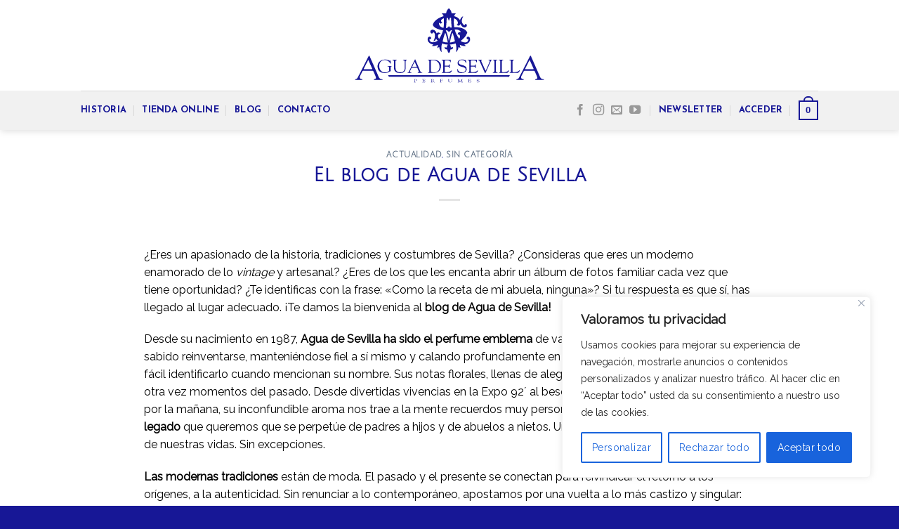

--- FILE ---
content_type: text/css
request_url: https://aguadesevilla.com/wp-content/uploads/useanyfont/uaf.css?ver=1764323529
body_size: 88
content:
				@font-face {
					font-family: 'august-script';
					src: url('/wp-content/uploads/useanyfont/7746August-Script.woff2') format('woff2'),
						url('/wp-content/uploads/useanyfont/7746August-Script.woff') format('woff');
					  font-display: auto;
				}

				.august-script{font-family: 'august-script' !important;}

		

--- FILE ---
content_type: image/svg+xml
request_url: https://aguadesevilla.com/wp-content/uploads/2021/03/portes.svg
body_size: 3119
content:
<?xml version="1.0" encoding="utf-8"?>
<!-- Generator: Adobe Illustrator 15.0.0, SVG Export Plug-In . SVG Version: 6.00 Build 0)  -->
<!DOCTYPE svg PUBLIC "-//W3C//DTD SVG 1.1//EN" "http://www.w3.org/Graphics/SVG/1.1/DTD/svg11.dtd">
<svg version="1.1" id="Capa_1" xmlns="http://www.w3.org/2000/svg" xmlns:xlink="http://www.w3.org/1999/xlink" x="0px" y="0px"
	 width="551px" height="545.89px" viewBox="0 0 551 545.89" enable-background="new 0 0 551 545.89" xml:space="preserve">
<path fill="#6262B9" d="M275.502,29.618c-134.388,0-243.33,108.939-243.33,243.327c0,134.385,108.941,243.328,243.33,243.328
	c134.385,0,243.326-108.943,243.326-243.328C518.828,138.557,409.887,29.618,275.502,29.618z M81.352,160.25h329.076v25.443h-63.686
	v126.214H81.352V160.25z M87.198,345.772h-5.25v-28.267h28.725c-11.994,4.285-21.159,14.733-23.421,27.911
	C87.231,345.536,87.219,345.659,87.198,345.772z M122.909,385.642c-18.817,0-34.071-15.256-34.071-34.07
	c0-1.979,0.179-3.912,0.507-5.799c2.746-16.025,16.68-28.224,33.482-28.267h0.163c16.803,0.043,30.737,12.241,33.486,28.267
	c0.323,1.887,0.5,3.82,0.5,5.799C156.977,370.386,141.723,385.642,122.909,385.642z M391.948,385.642
	c-18.813,0-34.067-15.256-34.067-34.07s15.254-34.065,34.067-34.065c18.817,0,34.07,15.251,34.07,34.065
	S410.766,385.642,391.948,385.642z M462.513,328.086c2.43,0.14,4.708,0.283,7.136,0.424c0,5.421-0.146,10.985-0.146,16.407
	c-12.98,0-25.96,0-38.946-0.145c-4.277-18.831-22.538-33.954-42.225-31.103c-17.834,1-30.244,16.268-35.24,32.103H158.621
	c-0.018-0.113-0.037-0.236-0.054-0.355c-2.26-13.178-11.427-23.626-23.422-27.911h217.507c-0.33-33.191-0.057-66.416,0.01-99.604
	l-0.102-0.092v-25.025l0.104,0.088c0-0.008,0-0.025,0-0.035c0.063,0,0.13,0,0.194,0c20.193-0.143,40.391-0.284,60.726,0
	c-0.609,7.638,0.437,14.994,2.208,22.232c2.799,11.418,7.408,22.535,10.2,33.973c2.698,6.746,2.472,16.28,9.541,20.076
	c0.411,0.223,0.837,0.434,1.3,0.612c3.455,1.7,6.938,3.345,10.422,4.966c5.004,2.326,10.01,4.607,14.972,6.879
	C462.802,297.128,462.373,312.53,462.513,328.086z"/>
<path fill="#6262B9" d="M131.255,345.772c-1.834-2.645-4.881-4.369-8.341-4.369c-3.46,0-6.512,1.725-8.347,4.369
	c-0.807,1.162-1.385,2.506-1.655,3.951c-0.103,0.602-0.168,1.217-0.168,1.848c0,2.963,1.271,5.621,3.294,7.477
	c1.81,1.67,4.219,2.691,6.876,2.691c2.65,0,5.061-1.021,6.871-2.691c2.022-1.855,3.298-4.514,3.298-7.477
	c0-0.631-0.067-1.246-0.176-1.848C132.641,348.278,132.064,346.935,131.255,345.772z"/>
<path fill="#6262B9" d="M391.953,341.407c-4.987,0-9.129,3.59-9.998,8.316c-0.109,0.602-0.176,1.217-0.176,1.848
	c0,2.963,1.275,5.625,3.297,7.48c1.811,1.67,4.219,2.691,6.877,2.691c2.65,0,5.061-1.021,6.869-2.691
	c2.023-1.855,3.299-4.518,3.299-7.48c0-0.631-0.064-1.246-0.176-1.848C401.076,344.997,396.938,341.407,391.953,341.407z"/>
<path fill="#6262B9" d="M434.276,329.369c8.815,0.153,17.782,0.153,26.601-0.147c0.146-5.167,0.146-10.338-0.157-15.653
	c-8.81-0.156-17.628-0.156-26.443,0C434.126,318.884,434.126,324.055,434.276,329.369z"/>
<path fill="#6262B9" d="M379.63,221.658c-0.575,15.119-0.284,30.237-0.144,45.365c14.553,0,28.959,0.142,43.512-0.145
	c-3.993-15.123-8.846-29.959-12.839-44.939C400.029,221.512,389.758,221.658,379.63,221.658z"/>
</svg>


--- FILE ---
content_type: image/svg+xml
request_url: https://aguadesevilla.com/wp-content/uploads/2021/02/ECI-1.svg
body_size: 27573
content:
<?xml version="1.0" encoding="utf-8"?>
<!-- Generator: Adobe Illustrator 15.0.0, SVG Export Plug-In . SVG Version: 6.00 Build 0)  -->
<!DOCTYPE svg PUBLIC "-//W3C//DTD SVG 1.1//EN" "http://www.w3.org/Graphics/SVG/1.1/DTD/svg11.dtd">
<svg version="1.1" xmlns="http://www.w3.org/2000/svg" xmlns:xlink="http://www.w3.org/1999/xlink" x="0px" y="0px"
	 width="595.276px" height="157.057px" viewBox="0 0 595.276 157.057" enable-background="new 0 0 595.276 157.057"
	 xml:space="preserve">
<symbol  id="Bush_Left" viewBox="-43.3 -24.308 86.601 48.615">
	<g>
		<g>
			<path fill="#009640" d="M-33.888-3.511c8.299,8.895,13.237,21.557,13.237,21.557C-24.14,7.54-28.211,2.316-34.923-6.174
				L-33.888-3.511z"/>
			<path fill="#009640" d="M-30.487,3.161c0.297,2.265,2.376,11.441,2.376,11.441l-2.153-5.593
				c-0.479-2.881,0.761-5.555,0.447-7.952L-30.487,3.161z"/>
			<path fill="#009640" d="M-27.667,8.564c0.297,2.266,1.726,9.829,1.726,9.829l-0.53-3.791c0-2.44-0.211-5.744-0.526-8.142
				L-27.667,8.564z"/>
			<path fill="#009640" d="M-24.188,13.377c0.216,1.381,3.051,6.613,3.051,6.613l-2.181-2.933c0-1.487-0.154-3.501-0.382-4.963
				L-24.188,13.377z"/>
			<path fill="#009640" d="M-21.167,18.075c0.602,1.176,2.76,6.232,2.76,6.232l-1.281-3.51c-0.313-1.289-0.958-3.02-1.595-4.265
				L-21.167,18.075z"/>
			<path fill="#009640" d="M-26.043,10.332c0.297,2.266,1.726,9.828,1.726,9.828l-1.161-4.837c0-2.441,0.42-4.697,0.105-7.095
				L-26.043,10.332z"/>
			<path fill="#009640" d="M-24.522,3.487c1.421,0.866,6.495,3.396,6.495,3.396l-3.35-2.196c-1.774-1.164-5.323-0.626-6.827-1.543
				L-24.522,3.487z"/>
			<path fill="#009640" d="M-21.855,6.884c1.898,1.261,6.128,5.077,6.128,5.077l-3.163-2.14c-2.187-1.069-5.052-2.709-7.062-4.043
				L-21.855,6.884z"/>
			<path fill="#009640" d="M-21.837,13.088c1.036,0.934,3.865,6.169,3.865,6.169l-1.263-3.432c-1.244-0.811-2.842-2.037-3.939-3.025
				L-21.837,13.088z"/>
			<path fill="#009640" d="M-23.271,9.473c1.577,1.009,5.962,5.851,5.962,5.851l-2.632-3.877c-1.816-0.856-3.47-1.16-5.14-2.229
				L-23.271,9.473z"/>
			<path fill="#009640" d="M-32.966,0.366c0.297,2.265,1.6,12.736,1.6,12.736l-1.376-6.888c-0.479-2.881,0.762-5.555,0.447-7.953
				L-32.966,0.366z"/>
			<path fill="#009640" d="M-34.966-1.264c0.297,2.266,1.599,12.736,1.599,12.736l-1.376-6.887
				c-0.479-2.882,0.761-5.556,0.447-7.953L-34.966-1.264z"/>
			<path fill="#009640" d="M-29.402-0.557c1.549,0.605,10.179,4.284,10.179,4.284l-4.82-3.121c-1.949-0.838-5.362-0.453-7.002-1.095
				L-29.402-0.557z"/>
			<path fill="#009640" d="M-29.97-3.318c1.727,0.743,9.727,4.106,9.727,4.106l-5.13-2.746c-2.171-1.049-4.612-0.291-6.44-1.078
				L-29.97-3.318z"/>
		</g>
		<g>
			<path fill="#009640" d="M-41.108-9.821c17.332-2.827,35.766-10.603,35.766-10.603C-18.811-13.763-28.099-11.68-43.3-8.345
				L-41.108-9.821z"/>
			<path fill="#009640" d="M-29.852-13.562c2.399-1.676,13.091-8.003,13.091-8.003l-7.499,3.39
				c-3.164,2.079-4.231,4.895-6.771,6.668L-29.852-13.562z"/>
			<path fill="#009640" d="M-21.787-16.448c2.399-1.676,10.895-7.041,10.895-7.041l-4.051,2.787
				c-2.23,1.975-5.483,4.535-8.022,6.309L-21.787-16.448z"/>
			<path fill="#009640" d="M-13.531-18.509c1.501-1.004,9.426-3.744,9.426-3.744l-5.098,1.225c-1.36,1.204-3.371,2.751-4.96,3.813
				L-13.531-18.509z"/>
			<path fill="#009640" d="M-5.888-20.719c1.742-0.635,8.756-3.589,8.756-3.589l-4.628,2.165c-1.525,0.878-3.821,1.938-5.666,2.609
				L-5.888-20.719z"/>
			<path fill="#009640" d="M-18.371-17.022c2.399-1.676,10.895-7.041,10.895-7.041l-5.708,3.301
				c-2.23,1.975-3.826,4.021-6.366,5.795L-18.371-17.022z"/>
			<path fill="#009640" d="M-22.937-10.686c2.367,0.047,10.307,0.671,10.307,0.671l-5.722,0.014
				c-3.032,0.008-6.476-2.295-8.982-2.345L-22.937-10.686z"/>
			<path fill="#009640" d="M-16.876-12.029c3.258-0.021,11.436-0.882,11.436-0.882l-5.462,0.066
				c-3.403-0.285-8.078-0.468-11.526-0.445L-16.876-12.029z"/>
			<path fill="#009640" d="M-11.188-17.037c2.003-0.21,9.925-2.956,9.925-2.956L-5.8-17.882c-2.12,0.001-5.014,0.151-7.134,0.374
				L-11.188-17.037z"/>
			<path fill="#009640" d="M-16.082-14.868c2.671,0.014,11.958-1.595,11.958-1.595l-6.461,1.751
				c-2.797-0.263-4.908-0.889-7.736-0.902L-16.082-14.868z"/>
			<path fill="#009640" d="M-35.155-12.604c2.399-1.677,13.411-9.46,13.411-9.46l-7.819,4.846c-3.163,2.079-4.231,4.895-6.771,6.668
				L-35.155-12.604z"/>
			<path fill="#009640" d="M-38.862-12.34c2.399-1.676,13.412-9.459,13.412-9.459l-7.819,4.846
				c-3.164,2.079-4.231,4.894-6.771,6.668L-38.862-12.34z"/>
			<path fill="#009640" d="M-32.045-9.982c2.271,0.325,15.205,1.892,15.205,1.892l-8.198-0.013c-2.927-0.348-6.361-2.455-8.766-2.8
				L-32.045-9.982z"/>
			<path fill="#009640" d="M-35.199-8.048C-32.604-7.74-20.658-6.25-20.658-6.25l-8.2-0.479c-3.366-0.294-5.381-2.191-8.127-2.518
				L-35.199-8.048z"/>
		</g>
		<g>
			<path fill="#009640" d="M-20.024-4.793c13.512-1.991,27.731-7.055,27.731-7.055c-10.5,4.69-17.742,6.158-29.593,8.506
				L-20.024-4.793z"/>
			<path fill="#009640" d="M-11.401-7.015c1.871-1.181,10.206-5.637,10.206-5.637l-5.846,2.388C-9.508-8.8-10.341-6.817-12.32-5.568
				L-11.401-7.015z"/>
			<path fill="#009640" d="M-5.113-9.048c1.87-1.18,8.494-4.958,8.494-4.958l-3.158,1.963c-1.739,1.39-4.275,3.192-6.255,4.442
				L-5.113-9.048z"/>
			<path fill="#009640" d="M1.323-10.499c1.17-0.707,7.349-2.637,7.349-2.637l-3.975,0.862c-1.06,0.848-2.627,1.938-3.867,2.686
				L1.323-10.499z"/>
			<path fill="#009640" d="M7.281-12.056c1.358-0.447,6.827-2.527,6.827-2.527L10.5-13.059c-1.189,0.618-2.979,1.365-4.417,1.838
				L7.281-12.056z"/>
			<path fill="#009640" d="M-2.451-9.452c1.871-1.181,8.494-4.959,8.494-4.959l-4.45,2.325c-1.739,1.391-2.982,2.831-4.962,4.08
				L-2.451-9.452z"/>
			<path fill="#009640" d="M-6.011-4.99c1.846,0.033,8.036,0.473,8.036,0.473l-4.46,0.01c-2.364,0.006-5.049-1.616-7.002-1.651
				L-6.011-4.99z"/>
			<path fill="#009640" d="M-1.285-5.937c2.54-0.015,8.916-0.62,8.916-0.62L3.372-6.511c-2.653-0.2-6.298-0.329-8.986-0.313
				L-1.285-5.937z"/>
			<path fill="#009640" d="M3.15-9.463c1.562-0.148,7.737-2.082,7.737-2.082L7.35-10.058c-1.653,0.001-3.909,0.106-5.562,0.263
				L3.15-9.463z"/>
			<path fill="#009640" d="M-0.666-7.936c2.083,0.01,9.323-1.123,9.323-1.123L3.62-7.825C1.439-8.011-0.207-8.451-2.411-8.461
				L-0.666-7.936z"/>
			<path fill="#009640" d="M-15.536-6.342c1.871-1.18,10.456-6.661,10.456-6.661l-6.096,3.413c-2.466,1.463-3.299,3.445-5.278,4.695
				L-15.536-6.342z"/>
			<path fill="#009640" d="M-18.426-6.154c1.87-1.181,10.456-6.662,10.456-6.662l-6.096,3.413c-2.466,1.464-3.299,3.446-5.279,4.695
				L-18.426-6.154z"/>
			<path fill="#009640" d="M-13.112-4.495c1.771,0.229,11.854,1.332,11.854,1.332l-6.392-0.009
				c-2.282-0.245-4.959-1.729-6.834-1.972L-13.112-4.495z"/>
			<path fill="#009640" d="M-15.57-3.133c2.022,0.217,11.336,1.267,11.336,1.267l-6.393-0.338c-2.625-0.207-4.195-1.543-6.336-1.772
				L-15.57-3.133z"/>
		</g>
		<g>
			<path fill="#009640" d="M1.652-2.056c12.235-1.712,25.111-6.067,25.111-6.067C17.255-4.089,10.698-2.826-0.033-0.807L1.652-2.056
				z"/>
			<path fill="#009640" d="M9.46-3.967c1.694-1.015,9.241-4.848,9.241-4.848l-5.293,2.054c-2.233,1.259-2.987,2.964-4.78,4.039
				L9.46-3.967z"/>
			<path fill="#009640" d="M15.154-5.715c1.694-1.016,7.691-4.266,7.691-4.266l-2.859,1.688c-1.575,1.196-3.871,2.747-5.664,3.821
				L15.154-5.715z"/>
			<path fill="#009640" d="M20.982-6.964c1.06-0.607,6.654-2.268,6.654-2.268L24.038-8.49c-0.96,0.729-2.379,1.667-3.501,2.311
				L20.982-6.964z"/>
			<path fill="#009640" d="M26.378-8.303c1.23-0.385,6.182-2.174,6.182-2.174l-3.268,1.312c-1.076,0.532-2.697,1.174-4,1.581
				L26.378-8.303z"/>
			<path fill="#009640" d="M17.565-6.063c1.694-1.015,7.691-4.266,7.691-4.266l-4.029,2c-1.575,1.196-2.701,2.436-4.494,3.511
				L17.565-6.063z"/>
			<path fill="#009640" d="M14.342-2.225c1.671,0.028,7.276,0.406,7.276,0.406L17.579-1.81C15.438-1.805,13.007-3.2,11.238-3.23
				L14.342-2.225z"/>
			<path fill="#009640" d="M18.621-3.038c2.3-0.013,8.073-0.534,8.073-0.534l-3.856,0.04c-2.402-0.173-5.703-0.283-8.137-0.271
				L18.621-3.038z"/>
			<path fill="#009640" d="M22.637-6.072c1.414-0.127,7.006-1.791,7.006-1.791l-3.204,1.279c-1.496,0.001-3.539,0.092-5.036,0.227
				L22.637-6.072z"/>
			<path fill="#009640" d="M19.182-4.758c1.886,0.008,8.442-0.966,8.442-0.966l-4.562,1.06c-1.975-0.158-3.465-0.538-5.461-0.546
				L19.182-4.758z"/>
			<path fill="#009640" d="M5.717-3.387c1.694-1.016,9.468-5.73,9.468-5.73l-5.52,2.936c-2.233,1.259-2.987,2.964-4.78,4.039
				L5.717-3.387z"/>
			<path fill="#009640" d="M3.1-3.227c1.694-1.015,9.468-5.73,9.468-5.73l-5.52,2.936c-2.233,1.26-2.987,2.965-4.78,4.04L3.1-3.227z
				"/>
			<path fill="#009640" d="M7.912-1.799c1.604,0.197,10.733,1.146,10.733,1.146L12.858-0.66c-2.066-0.211-4.49-1.487-6.188-1.696
				L7.912-1.799z"/>
			<path fill="#009640" d="M5.686-0.627C7.518-0.44,15.951,0.462,15.951,0.462l-5.789-0.29C7.786-0.006,6.364-1.155,4.425-1.353
				L5.686-0.627z"/>
		</g>
		<g>
			<path fill="#009640" d="M14.001,2.836c11.079-1.473,22.738-5.22,22.738-5.22C28.13,1.087,22.192,2.173,12.475,3.91L14.001,2.836z
				"/>
			<path fill="#009640" d="M21.072,1.192c1.534-0.873,8.368-4.171,8.368-4.171l-4.793,1.767c-2.022,1.083-2.705,2.551-4.328,3.475
				L21.072,1.192z"/>
			<path fill="#009640" d="M26.228-0.312c1.534-0.874,6.964-3.67,6.964-3.67l-2.589,1.452c-1.426,1.029-3.505,2.363-5.128,3.288
				L26.228-0.312z"/>
			<path fill="#009640" d="M31.505-1.386c0.96-0.523,6.026-1.951,6.026-1.951l-3.259,0.638c-0.869,0.628-2.154,1.434-3.17,1.987
				L31.505-1.386z"/>
			<path fill="#009640" d="M36.391-2.538c1.114-0.331,5.598-1.87,5.598-1.87l-2.959,1.129c-0.975,0.457-2.442,1.009-3.622,1.359
				L36.391-2.538z"/>
			<path fill="#009640" d="M28.411-0.611c1.534-0.873,6.964-3.669,6.964-3.669l-3.649,1.72c-1.426,1.029-2.446,2.095-4.069,3.02
				L28.411-0.611z"/>
			<path fill="#009640" d="M25.492,2.69c1.513,0.024,6.589,0.35,6.589,0.35l-3.658,0.007c-1.938,0.005-4.14-1.195-5.742-1.222
				L25.492,2.69z"/>
			<path fill="#009640" d="M29.367,1.99c2.083-0.011,7.31-0.459,7.31-0.459l-3.492,0.034c-2.175-0.148-5.164-0.243-7.368-0.232
				L29.367,1.99z"/>
			<path fill="#009640" d="M33.003-0.619c1.28-0.109,6.344-1.54,6.344-1.54l-2.9,1.1c-1.355,0.001-3.205,0.079-4.56,0.195
				L33.003-0.619z"/>
			<path fill="#009640" d="M29.875,0.511c1.708,0.008,7.645-0.83,7.645-0.83l-4.13,0.912c-1.788-0.137-3.138-0.463-4.945-0.471
				L29.875,0.511z"/>
			<path fill="#009640" d="M17.682,1.69c1.534-0.873,8.573-4.93,8.573-4.93l-4.998,2.525c-2.022,1.084-2.705,2.551-4.328,3.475
				L17.682,1.69z"/>
			<path fill="#009640" d="M15.313,1.829c1.533-0.874,8.573-4.93,8.573-4.93l-4.999,2.525c-2.022,1.083-2.705,2.55-4.328,3.475
				L15.313,1.829z"/>
			<path fill="#009640" d="M19.669,3.057c1.452,0.17,9.72,0.986,9.72,0.986l-5.241-0.007c-1.871-0.181-4.066-1.279-5.604-1.459
				L19.669,3.057z"/>
			<path fill="#009640" d="M17.654,4.065c1.658,0.16,9.295,0.937,9.295,0.937l-5.242-0.249C19.556,4.6,18.268,3.61,16.512,3.44
				L17.654,4.065z"/>
		</g>
		<g>
			<path fill="#009640" d="M-16.823,0.146C-9.209,6.411-2.933,16.13-2.933,16.13C-7.012,7.951-10.858,4.172-17.184-1.957
				L-16.823,0.146z"/>
			<path fill="#009640" d="M-12.52,5.146c0.525,1.819,3.334,9.083,3.334,9.083l-2.402-4.317c-0.747-2.303-0.128-4.646-0.684-6.572
				L-12.52,5.146z"/>
			<path fill="#009640" d="M-9.624,9.226c0.525,1.82,2.619,7.842,2.619,7.842l-0.904-3.041c-0.317-2.001-0.91-4.681-1.466-6.607
				L-9.624,9.226z"/>
			<path fill="#009640" d="M-6.292,12.74c0.347,1.105,3.232,5.044,3.232,5.044l-2.078-2.135c-0.193-1.22-0.574-2.851-0.942-4.021
				L-6.292,12.74z"/>
			<path fill="#009640" d="M-3.331,16.218c0.621,0.89,2.957,4.768,2.957,4.768l-1.453-2.719c-0.411-1.018-1.138-2.355-1.795-3.298
				L-3.331,16.218z"/>
			<path fill="#009640" d="M-8.131,10.474c0.525,1.819,2.619,7.841,2.619,7.841l-1.532-3.82c-0.317-2-0.283-3.9-0.839-5.827
				L-8.131,10.474z"/>
			<path fill="#009640" d="M-7.835,4.678C-6.617,5.212-2.339,6.66-2.339,6.66l-2.892-1.387c-1.532-0.735-4.224,0.143-5.514-0.423
				L-7.835,4.678z"/>
			<path fill="#009640" d="M-5.318,7.132c1.641,0.8,5.428,3.405,5.428,3.405l-2.739-1.363C-4.47,8.566-6.913,7.576-8.65,6.73
				L-5.318,7.132z"/>
			<path fill="#009640" d="M-4.499,12.213c0.928,0.638,3.809,4.58,3.809,4.58l-1.429-2.657c-1.073-0.511-2.477-1.319-3.458-1.994
				L-4.499,12.213z"/>
			<path fill="#009640" d="M-6.085,9.428c1.358,0.633,5.4,4.06,5.4,4.06l-2.551-2.853c-1.524-0.479-2.852-0.522-4.29-1.192
				L-6.085,9.428z"/>
			<path fill="#009640" d="M-14.812,3.16c0.525,1.82,2.898,10.24,2.898,10.24l-1.965-5.475c-0.746-2.302-0.128-4.646-0.684-6.572
				L-14.812,3.16z"/>
			<path fill="#009640" d="M-16.581,2.071c0.525,1.82,2.898,10.24,2.898,10.24l-1.965-5.475c-0.747-2.302-0.128-4.646-0.685-6.572
				L-16.581,2.071z"/>
			<path fill="#009640" d="M-12.158,1.965c1.284,0.306,8.479,2.256,8.479,2.256l-4.157-1.964c-1.625-0.445-4.232,0.29-5.592-0.033
				L-12.158,1.965z"/>
			<path fill="#009640" d="M-12.959-0.229c1.441,0.396,8.104,2.166,8.104,2.166l-4.35-1.617c-1.826-0.593-3.627,0.33-5.152-0.09
				L-12.959-0.229z"/>
		</g>
		<g>
			<path fill="#009640" d="M-1.735,1.377c5.016,5.233,8.85,13.008,8.85,13.008C4.747,7.917,2.253,4.807-1.853-0.243L-1.735,1.377z"
				/>
			<path fill="#009640" d="M1.003,5.443c0.254,1.415,1.776,7.109,1.776,7.109l-1.427-3.43C0.972,7.327,1.569,5.584,1.3,4.086
				L1.003,5.443z"/>
			<path fill="#009640" d="M2.798,8.724c0.254,1.415,1.348,6.121,1.348,6.121l-0.443-2.367C3.61,10.938,3.365,8.864,3.096,7.366
				L2.798,8.724z"/>
			<path fill="#009640" d="M4.943,11.601c0.174,0.861,1.972,4.033,1.972,4.033l-1.341-1.751c-0.057-0.938-0.22-2.201-0.405-3.113
				L4.943,11.601z"/>
			<path fill="#009640" d="M6.825,14.427c0.384,0.715,1.793,3.807,1.793,3.807l-0.856-2.156c-0.226-0.799-0.655-1.86-1.062-2.617
				L6.825,14.427z"/>
			<path fill="#009640" d="M3.781,9.765c0.254,1.415,1.348,6.121,1.348,6.121L4.29,12.887c-0.093-1.539,0.057-2.981-0.212-4.479
				L3.781,9.765z"/>
			<path fill="#009640" d="M4.377,5.378c0.834,0.481,3.79,1.847,3.79,1.847L6.195,5.992C5.151,5.338,3.172,5.839,2.289,5.329
				L4.377,5.378z"/>
			<path fill="#009640" d="M6.01,7.399c1.118,0.709,3.647,2.924,3.647,2.924L7.793,9.117C6.52,8.542,4.843,7.639,3.659,6.888
				L6.01,7.399z"/>
			<path fill="#009640" d="M6.257,11.312c0.62,0.542,2.414,3.716,2.414,3.716L7.828,12.92c-0.731-0.455-1.679-1.155-2.335-1.729
				L6.257,11.312z"/>
			<path fill="#009640" d="M5.311,9.096c0.927,0.565,3.583,3.42,3.583,3.42l-1.631-2.326c-1.056-0.457-2-0.573-2.981-1.172
				L5.311,9.096z"/>
			<path fill="#009640" d="M-0.5,3.793c0.254,1.416,1.388,7.961,1.388,7.961l-1.039-4.281c-0.38-1.796,0.217-3.539-0.052-5.037
				L-0.5,3.793z"/>
			<path fill="#009640" d="M-1.69,2.856c0.254,1.415,1.388,7.961,1.388,7.961l-1.039-4.282c-0.38-1.795,0.217-3.538-0.052-5.036
				L-1.69,2.856z"/>
			<path fill="#009640" d="M1.472,3.049c0.896,0.312,5.9,2.239,5.9,2.239L4.537,3.539c-1.13-0.44-3.039-0.042-3.988-0.372
				L1.472,3.049z"/>
			<path fill="#009640" d="M1.047,1.333C2.048,1.724,6.685,3.48,6.685,3.48L3.689,1.981c-1.264-0.563-2.61,0.026-3.67-0.387
				L1.047,1.333z"/>
		</g>
		<g>
			<path fill="#009640" d="M10.392,4.123c5.327,4.498,9.139,10.947,9.139,10.947c-2.24-5.313-4.853-7.954-9.162-12.247L10.392,4.123
				z"/>
			<path fill="#009640" d="M13.217,7.543c0.191,1.146,1.526,5.786,1.526,5.786l-1.382-2.828c-0.307-1.457,0.489-2.81,0.287-4.021
				L13.217,7.543z"/>
			<path fill="#009640" d="M15.027,10.275c0.19,1.146,1.108,4.971,1.108,4.971l-0.34-1.917c0-1.234-0.136-2.904-0.338-4.117
				L15.027,10.275z"/>
			<path fill="#009640" d="M17.261,12.709c0.139,0.698,1.958,3.345,1.958,3.345l-1.399-1.483c0-0.752-0.099-1.771-0.246-2.51
				L17.261,12.709z"/>
			<path fill="#009640" d="M19.2,15.085c0.386,0.595,1.772,3.151,1.772,3.151l-0.822-1.774c-0.201-0.652-0.615-1.526-1.024-2.156
				L19.2,15.085z"/>
			<path fill="#009640" d="M16.07,11.17c0.19,1.145,1.108,4.97,1.108,4.97l-0.746-2.446c0-1.234,0.27-2.375,0.068-3.588L16.07,11.17
				z"/>
			<path fill="#009640" d="M17.046,7.708c0.912,0.438,4.169,1.718,4.169,1.718l-2.15-1.11c-1.139-0.589-3.417-0.316-4.382-0.78
				L17.046,7.708z"/>
			<path fill="#009640" d="M18.758,9.426c1.219,0.638,3.934,2.567,3.934,2.567l-2.03-1.082c-1.404-0.541-3.243-1.369-4.533-2.045
				L18.758,9.426z"/>
			<path fill="#009640" d="M18.77,12.563c0.666,0.473,2.481,3.12,2.481,3.12l-0.811-1.735c-0.798-0.41-1.825-1.03-2.529-1.53
				L18.77,12.563z"/>
			<path fill="#009640" d="M17.849,10.734c1.012,0.511,3.828,2.959,3.828,2.959l-1.689-1.961c-1.166-0.433-2.228-0.586-3.299-1.126
				L17.849,10.734z"/>
			<path fill="#009640" d="M11.626,6.13c0.19,1.146,1.026,6.44,1.026,6.44l-0.883-3.482c-0.307-1.457,0.489-2.81,0.287-4.021
				L11.626,6.13z"/>
			<path fill="#009640" d="M10.342,5.306c0.19,1.146,1.027,6.44,1.027,6.44l-0.884-3.482c-0.307-1.457,0.489-2.81,0.287-4.021
				L10.342,5.306z"/>
			<path fill="#009640" d="M13.914,5.663c0.995,0.307,6.534,2.167,6.534,2.167l-3.094-1.579c-1.251-0.423-3.442-0.229-4.495-0.553
				L13.914,5.663z"/>
			<path fill="#009640" d="M13.549,4.267c1.108,0.376,6.245,2.077,6.245,2.077L16.5,4.954c-1.394-0.53-2.96-0.146-4.134-0.545
				L13.549,4.267z"/>
		</g>
		<g>
			<path fill="#009640" d="M22.362,7.215c9.256,2.037,17.473,6.526,17.473,6.526C34.255,9.674,29.5,8.267,21.691,6.004L22.362,7.215
				z"/>
			<path fill="#009640" d="M27.781,9.267c0.817,0.997,4.87,4.805,4.87,4.805l-3.222-2.087c-1.125-1.242-0.74-2.838-1.605-3.893
				L27.781,9.267z"/>
			<path fill="#009640" d="M31.521,11.089c0.817,0.997,3.916,4.211,3.916,4.211l-1.395-1.66c-0.609-1.158-1.613-2.67-2.478-3.726
				L31.521,11.089z"/>
			<path fill="#009640" d="M35.671,12.457c0.528,0.599,4.237,2.336,4.237,2.336l-2.581-0.817c-0.372-0.707-1.004-1.622-1.563-2.256
				L35.671,12.457z"/>
			<path fill="#009640" d="M39.405,13.892c0.804,0.4,3.896,2.231,3.896,2.231l-1.962-1.328c-0.587-0.529-1.566-1.181-2.417-1.604
				L39.405,13.892z"/>
			<path fill="#009640" d="M33.338,11.5c0.817,0.997,3.916,4.211,3.916,4.211l-2.191-1.99c-0.609-1.159-0.816-2.34-1.681-3.396
				L33.338,11.5z"/>
			<path fill="#009640" d="M32.921,7.851c1.421,0.037,6.354-0.098,6.354-0.098l-3.388-0.16c-1.795-0.086-4.669,1.104-6.174,1.064
				L32.921,7.851z"/>
			<path fill="#009640" d="M36.029,8.761c1.925,0.099,6.463,0.797,6.463,0.797l-3.215-0.183c-2.121,0.067-4.959,0.044-6.997-0.061
				L36.029,8.761z"/>
			<path fill="#009640" d="M37.593,11.701c1.112,0.17,4.817,1.91,4.817,1.91l-1.928-1.297c-1.256-0.057-2.918-0.218-4.095-0.398
				L37.593,11.701z"/>
			<path fill="#009640" d="M35.475,10.362c1.589,0.064,6.515,1.207,6.515,1.207l-3.199-1.146c-1.753,0.071-3.232,0.362-4.914,0.295
				L35.475,10.362z"/>
			<path fill="#009640" d="M24.982,8.593c0.817,0.997,4.534,5.624,4.534,5.624l-2.885-2.907c-1.125-1.241-0.741-2.837-1.605-3.892
				L24.982,8.593z"/>
			<path fill="#009640" d="M22.879,8.346c0.817,0.997,4.534,5.624,4.534,5.624l-2.885-2.906c-1.125-1.242-0.741-2.838-1.605-3.893
				L22.879,8.346z"/>
			<path fill="#009640" d="M27.773,7.216c1.465-0.12,9.7-0.646,9.7-0.646l-4.866-0.213c-1.861,0.115-4.66,1.196-6.21,1.324
				L27.773,7.216z"/>
			<path fill="#009640" d="M26.603,6.055c1.649-0.102,9.272-0.611,9.272-0.611L30.84,5.49c-2.103,0.074-3.983,1.076-5.729,1.185
				L26.603,6.055z"/>
		</g>
	</g>
</symbol>
<g id="Fondo">
</g>
<g id="Guías">
</g>
<g id="Primer_plano">
	<g>
		<path fill="#6262B9" d="M522.262,45.527l6.869,11.56l-27.214,16.708l-8.28-10.572L522.262,45.527z M101.654,90.5
			c-2.741,3.352,6.253,4.356,11.558-0.058l-0.154,11.892c-9.33,6.075-19.163,2.815-22.983-1.396
			c-22.069,14.33-51.168,4.905-45.864-22.006c-19.78-38.423,15.246-55.845,36.488-46.401l-0.274,15.655
			c-16.753-7.792-30.178,3.574-26.027,17.521C76.878,49.582,91.604,90.5,59.457,88.27c3.729,6.864,14.104,6.062,23.326,0.466
			C73.88,29.556,129.166,31.854,101.654,90.5z M62.928,72.873c-1.673-0.046-3.152,1.291-3.152,3.003
			c-0.057,1.656,1.302,3.055,3.038,3.055c1.713,0.057,3.112-1.245,3.112-2.964C65.926,74.266,64.636,72.901,62.928,72.873z
			 M97.875,71.677c0.588-4.451,0-8.237-1.325-8.451c-1.371-0.146-2.958,3.287-3.586,7.806c-0.617,4.451-0.023,8.191,1.325,8.396
			C95.63,79.599,97.286,76.136,97.875,71.677z M224.639,78.012c0.394-2.53,5.556-5.459,9.559-4.337l-0.194,12.374
			c-4.031,0.14-7.184,2.024-7.081,6.335l-0.229,12.38l-11.009-0.231l0.206-11.812c0.057-3.403-2.25-5.67-7.257-5.593
			c-0.194,9.995-15.731,23.306-32.336,12.813c-66.369,40.824-82.26-75.831-8.445-64.461l-0.234,13.85
			c-52.756-13.458-39.6,68.702,0.885,38.68c-2.792-14.009,15.018-18.763,15.503-8.942c-0.342,4.708-0.051,12.332,5.676,12.725
			c5.488,0.395,9.216-5.958,3.095-6.746c-23.708-7.832,3.061-43.089,17.096-14.104C215.891,71.023,221.213,72.901,224.639,78.012z
			 M196.522,75.166c1.325,0,2.295-1.002,2.375-2.195c0-1.222-0.994-2.307-2.267-2.307c-1.222,0-2.278,0.977-2.318,2.238
			C194.301,74.164,195.306,75.14,196.522,75.166z M272.878,91.382c5.265,7.249,13.339,4.245,19.774-0.197l-0.211,13.888
			c-8.131,7.742-28.768,7.058-34.695-11.178c-1.918-5.153-5.173-4.071-5.116-2.404l-0.183,14.989l-12.163-0.183l0.302-19.76
			l-2.855-0.177l0.211-12.197l4.111,0.108l2.192-27.095l12.094,0.055l-2.638,28.736l3.66,0.029
			C276.698,38.39,313.357,74.649,272.878,91.382z M271.183,79.71c1.05,0.769,3.078-0.305,4.693-2.472
			c1.565-2.155,1.981-4.405,0.959-5.196c-1.102-0.728-3.129,0.397-4.665,2.487C270.628,76.63,270.16,78.903,271.183,79.71z
			 M353.14,74.529c5.624-7.383,26.426-11.723,28.259,15.823l-0.273,15.577l-14.024-0.223l0.251-15.82
			c0-8.647-9.958-8.865-10.209-0.386l-0.332,19.532l-13.213-0.206l-0.879-23.346c-0.892-7.144-12.083-11.517-9.434-1.356
			c0.399,4.254,6.778,54.267-15.475,55.991c-20.437-1.313-17.98-52.813,1.416-71.565l-3.26-51.457l12.882-0.148l2.98,45.398
			C338.059,61.636,348.315,63.309,353.14,74.529z M321.866,105.843c0.422-7.598-0.405-13.87-1.725-13.87
			c-1.434-0.111-2.855,5.987-3.203,13.61c-0.405,7.641,0.417,13.884,1.741,13.938C320.049,119.59,321.46,113.438,321.866,105.843z
			 M541.494,71.197c25.861-0.131,18.547,42.526-17.096,43.668l0.274-13.854c1.93-0.479,10.86-3.021,15.554-7.674
			c3.032-3.152,0.629-12.309-8.891-6.578l-31.485,18.586c-3.546,2.93-14.892,4.497-19.266,0.923
			c-10.604,6.286-32.839,7.306-38.007-2.556l-15.383,10.513c1.136,9.85-1.422,26.175-18.096,24.567
			c-18.112-1.707-18.238-26.39,3.688-34.221l0.023-4.34c-11.221,7.798-29.373,8.751-28.551-11.003
			c2.438-13.414,17.49-25.199,40.502-25.924l-0.194,13.713c-17.735,0.839-26.992,8.097-24.941,14.995
			c1.689,1.839,11.362-3.066,15.052-12.665l13.047,0.231l-0.223,17.91c0,0,5.322-1.602,8.046-2.685
			c-8.908-24.688,3.455-45.052,15.4-43.045c19.586,3.583,14.446,28.286,2.301,43.774c1.936,2.933,6.813,4.851,12.334,2.458
			c-12.266-38.229,41.204-36.017,27.825-5.133C504.812,90.035,527.625,70.118,541.494,71.197z M411.309,125.204
			c1.559,0.151,2.906-1.265,3.095-3.058c0.194-1.827-0.948-3.412-2.523-3.569c-1.56-0.105-2.964,1.242-3.118,3.135
			C408.608,123.461,409.795,125.098,411.309,125.204z M449.938,74.771c0.656-4.231,0.171-7.794-1.097-7.988
			c-1.358-0.214-2.952,3.046-3.648,7.232c-0.588,4.26-0.092,7.812,1.211,7.991C447.694,82.22,449.298,78.957,449.938,74.771z
			 M480.367,91.262c1.776,0,3.267-2.178,3.307-4.901c0-2.692-1.399-4.892-3.152-4.969c-1.85,0-3.38,2.188-3.408,4.894
			C477.073,89.01,478.495,91.177,480.367,91.262z"/>
		<polygon fill="#6262B9" points="522.262,45.527 529.131,57.087 501.917,73.795 493.637,63.223 		"/>
		<path fill="#6262B9" d="M101.654,90.5c27.512-58.646-27.774-60.944-18.872-1.765c-9.222,5.596-19.597,6.398-23.326-0.466
			c32.148,2.23,17.422-38.688-5.059-22.563c-4.151-13.947,9.273-25.313,26.027-17.521l0.274-15.655
			c-21.242-9.444-56.268,7.978-36.488,46.401c-5.305,26.912,23.794,36.336,45.864,22.006c3.82,4.212,13.653,7.472,22.983,1.396
			l0.154-11.892C107.907,94.857,98.914,93.852,101.654,90.5z M62.928,72.873c1.708,0.028,2.998,1.393,2.998,3.095
			c0,1.719-1.399,3.021-3.112,2.964c-1.736,0-3.095-1.399-3.038-3.055C59.776,74.164,61.255,72.827,62.928,72.873z M97.875,71.677
			c-0.588,4.459-2.244,7.922-3.586,7.751c-1.348-0.206-1.941-3.946-1.325-8.396c0.628-4.52,2.215-7.952,3.586-7.806
			C97.875,63.44,98.462,67.226,97.875,71.677z"/>
		<path fill="#6262B9" d="M224.639,78.012c-3.426-5.111-8.748-6.989-14.766-7.069c-14.036-28.984-40.805,6.273-17.096,14.104
			c6.121,0.788,2.393,7.141-3.095,6.746c-5.727-0.394-6.018-8.017-5.676-12.725c-0.485-9.821-18.295-5.067-15.503,8.942
			c-40.485,30.021-53.641-52.139-0.885-38.68l0.234-13.85c-73.815-11.369-57.923,105.286,8.445,64.461
			c16.605,10.492,32.142-2.818,32.336-12.813c5.008-0.077,7.314,2.189,7.257,5.593l-0.206,11.812l11.009,0.231l0.229-12.38
			c-0.103-4.311,3.049-6.195,7.081-6.335l0.194-12.374C230.195,72.553,225.033,75.482,224.639,78.012z M196.522,75.166
			c-1.216-0.025-2.221-1.002-2.21-2.264c0.04-1.262,1.097-2.238,2.318-2.238c1.273,0,2.267,1.085,2.267,2.307
			C198.818,74.164,197.847,75.166,196.522,75.166z"/>
		<path fill="#6262B9" d="M272.878,91.382c40.479-16.733,3.82-52.993-15.515-15.386l-3.66-0.029l2.638-28.736l-12.094-0.055
			l-2.192,27.095l-4.111-0.108l-0.211,12.197l2.855,0.177l-0.302,19.76l12.163,0.183l0.183-14.989
			c-0.057-1.667,3.198-2.749,5.116,2.404c5.927,18.235,26.563,18.92,34.695,11.178l0.211-13.888
			C286.217,95.627,278.143,98.631,272.878,91.382z M271.183,79.71c-1.022-0.808-0.554-3.08,0.988-5.182
			c1.536-2.09,3.563-3.215,4.665-2.487c1.022,0.791,0.605,3.041-0.959,5.196C274.26,79.405,272.233,80.479,271.183,79.71z"/>
		<path fill="#6262B9" d="M353.14,74.529c-4.825-11.22-15.081-12.893-21.311-12.185l-2.98-45.398l-12.882,0.148l3.26,51.457
			c-19.396,18.752-21.853,70.252-1.416,71.565c22.253-1.725,15.874-51.737,15.475-55.991c-2.649-10.161,8.542-5.787,9.434,1.356
			l0.879,23.346l13.213,0.206l0.332-19.532c0.251-8.479,10.209-8.262,10.209,0.386l-0.251,15.82l14.024,0.223l0.273-15.577
			C379.566,62.806,358.764,67.146,353.14,74.529z M321.866,105.843c-0.405,7.595-1.816,13.747-3.187,13.679
			c-1.324-0.055-2.146-6.298-1.741-13.938c0.348-7.623,1.77-13.722,3.203-13.61C321.46,91.973,322.288,98.246,321.866,105.843z"/>
		<path fill="#6262B9" d="M541.494,71.197c-13.869-1.08-36.682,18.837-48.085,21.662c13.379-30.884-40.091-33.096-27.825,5.133
			c-5.521,2.393-10.398,0.475-12.334-2.458c12.146-15.488,17.285-40.191-2.301-43.774c-11.945-2.007-24.309,18.358-15.4,43.045
			c-2.724,1.083-8.046,2.685-8.046,2.685l0.223-17.91l-13.047-0.231c-3.689,9.599-13.362,14.504-15.052,12.665
			c-2.051-6.897,7.206-14.155,24.941-14.995l0.194-13.713c-23.012,0.725-38.063,12.511-40.502,25.924
			c-0.822,19.754,17.33,18.801,28.551,11.003l-0.023,4.34c-21.927,7.831-21.801,32.514-3.688,34.221
			c16.674,1.607,19.231-14.718,18.096-24.567l15.383-10.513c5.168,9.861,27.402,8.842,38.007,2.556
			c4.374,3.574,15.72,2.007,19.266-0.923l31.485-18.586c9.52-5.73,11.923,3.426,8.891,6.578c-4.693,4.653-13.624,7.194-15.554,7.674
			l-0.274,13.854C560.041,113.723,567.355,71.066,541.494,71.197z M411.309,125.204c-1.514-0.105-2.701-1.742-2.547-3.492
			c0.154-1.893,1.559-3.24,3.118-3.135c1.575,0.157,2.718,1.742,2.523,3.569C414.215,123.939,412.868,125.355,411.309,125.204z
			 M449.938,74.771c-0.64,4.186-2.244,7.449-3.534,7.235c-1.303-0.18-1.799-3.731-1.211-7.991c0.696-4.186,2.29-7.446,3.648-7.232
			C450.109,66.978,450.594,70.541,449.938,74.771z M480.367,91.262c-1.872-0.085-3.294-2.252-3.254-4.977
			c0.028-2.706,1.559-4.894,3.408-4.894c1.753,0.077,3.152,2.276,3.152,4.969C483.633,89.084,482.143,91.262,480.367,91.262z"/>
	</g>
</g>
</svg>


--- FILE ---
content_type: image/svg+xml
request_url: https://aguadesevilla.com/wp-content/uploads/2021/03/aromas-1.svg
body_size: 6095
content:
<?xml version="1.0" encoding="utf-8"?>
<!-- Generator: Adobe Illustrator 15.0.0, SVG Export Plug-In . SVG Version: 6.00 Build 0)  -->
<!DOCTYPE svg PUBLIC "-//W3C//DTD SVG 1.1//EN" "http://www.w3.org/Graphics/SVG/1.1/DTD/svg11.dtd">
<svg version="1.1" id="Capa_1" xmlns="http://www.w3.org/2000/svg" xmlns:xlink="http://www.w3.org/1999/xlink" x="0px" y="0px"
	 width="600px" height="173.58px" viewBox="0 0 600 173.58" enable-background="new 0 0 600 173.58" xml:space="preserve">
<path fill="#6262B9" d="M96.947,45.215c3.954-2.591,8.625-4.987,13.491-3.88c2.238,1.886,3.396,4.708,3.164,7.616
	c0.049,34.183-0.013,68.366,0.024,102.55c2.066,0.354,4.185,0.561,6.19,1.24c2.849,2.336,2.335,6.74,0.222,9.416
	c-5.961,0.947-12.032,0.279-18.041,0.449c-6.825-0.17-13.688,0.4-20.476-0.291c-2.507-1.389-1.69-4.61-2.166-6.971
	c2.737-1.693,7.786-1.425,8.163-5.427c0.477-7.481,0.109-15,0.099-22.494c-7.833,2.153-15.549,4.769-23.49,6.533
	c-7.604,2.263-15.814,1.897-23.211,4.854c-2.336,3.563-3.979,7.59-5.073,11.701c2.712,1.702,6.533,2.104,8.235,5.086
	c0.754,2.64-0.513,5.107-1.85,7.299c-7.64,0.049-15.278,0.121-22.92-0.024c-0.484-2.383-2.7-5.097-0.839-7.358
	c2.445-2.615,6.983-2.615,8.783-6.047c3.322-5.486,5.426-11.58,8.163-17.348c8.675-19.926,18.748-39.462,32.384-56.48
	C76.352,64.51,85.415,53.402,96.947,45.215 M80.487,73.779c-3.71,3.2-6.678,7.166-9.487,11.156
	c-7.043,10.218-13.21,21.007-19.257,31.835c-2.032,3.662-3.783,7.481-4.88,11.545c14.124-0.547,27.349-6.181,40.682-10.316
	c0.229-15.255,0.328-30.534-0.063-45.789C85.159,72.611,82.325,71.93,80.487,73.779z"/>
<path fill="#6262B9" d="M144.852,81.029c5.244-3.723,9.745-10.353,16.935-9.61c0.534,2.153,1.083,4.306,1.616,6.459
	c9.574-1.095,19.673,1.569,26.839,8.175c4.086,3.564,7.236,8.576,7.348,14.124c0.717,7.153-5.562,14.549-12.944,13.965
	c-5.122,0.34-11.119-2.506-11.921-8.041c-1.764-5.353,1.326-10.4,3.333-15.17c-5.073-2.578-13.394,0.17-12.871,6.69
	c0.012,18.028-0.049,36.067,0.048,54.098c2.396,0.976,5.27,1.353,7.104,3.333c0.778,2.579-0.511,5.122-1.18,7.568
	c-11.861-0.074-23.734,0.033-35.597-0.025c-3.784,0.742-6.275-4.258-4.501-7.188c1.326-3.604,5.814-2.812,8.843-3.577
	c-0.119-17.456-0.049-34.913-0.049-52.37c-2.87-0.924-5.691-1.945-8.43-3.199C132.359,89.362,139.487,85.798,144.852,81.029z"/>
<path fill="#6262B9" d="M305.065,79.387c4.197-3.588,8.674-6.861,13.625-9.331c1.24,0.998,2.543,1.947,3.688,3.09
	c0.91,2.495,0.534,5.268,0.813,7.883c8.528-4.258,18.979-7.421,27.992-2.676c3.808,1.484,6.666,5.426,10.863,5.706
	c6.934-3.893,13.746-9.246,22.15-9.063c15.157-1.083,28.539,12.713,28.724,27.554c0.24,15.912,0,31.824-0.122,47.735
	c2.811,0.804,5.861,1.229,8.234,3.054c1.252,2.48,0.39,5.329,0.243,7.956c-6.497,2.067-13.346,1.167-20.021,1.313
	c-6.862-0.121-13.734,0.293-20.571-0.17c-4.308-0.27-3.577-5.619-2.701-8.526c1.083-2.871,4.623-2.556,7.058-3.382
	c-0.015-17.641,0.034-35.268-0.015-52.906c0.271-4.477-3.248-9.585-8.089-9.245c-5.45-0.207-9.696,5.292-9.416,10.474
	c0,17.627-0.109,35.268,0.037,52.895c2.64,0.256,5.279,0.596,7.895,1.034c0.842,3.261,1.703,8.149-2.406,9.538
	c-7.202,0.69-14.452,0.121-21.666,0.291c-5.571-0.194-11.252,0.56-16.751-0.522c-2.823-2.688-2.095-6.679-0.757-9.878
	c2.117-0.279,4.246-0.573,6.375-0.877c1.012-15.838,0.121-31.725,0.487-47.577c-0.208-4.586,0.546-9.854-2.324-13.771
	c-3.723-3.638-10.157-3.078-13.759,0.426c-1.896,3.297-1.643,7.238-1.667,10.912c0.122,16.265,0.049,32.529-0.021,48.793
	c2.591,2.179,7.262,2.264,7.856,6.254c1.191,2.384-0.913,4.671-2.763,5.961c-5.973,0.706-12.03,0.121-18.039,0.293
	c-7.081-0.172-14.354,0.826-21.216-1.425c-0.098-2.322-0.269-4.671-0.012-6.981c2.25-2.215,5.655-2.531,8.199-4.308
	c0.256-17.688,0.29-35.437-0.014-53.124c-2.335-0.949-4.829-1.484-7.043-2.725c-0.061-1.545,0.487-2.822,1.631-3.832
	C295.614,86.078,300.673,83.134,305.065,79.387z"/>
<path fill="#6262B9" d="M237.537,74.132c10.34-1.533,21.229,1.569,28.929,8.698c17.821,15.255,20.133,44.28,6.617,63.04
	c-6.437,9.428-17.274,15.775-28.724,16.35c-9.67,0.328-19.365-3.552-26.228-10.363c-15.169-14.258-17.822-38.939-8.211-56.994
	C215.385,84.278,225.738,76.151,237.537,74.132 M240.043,86.065c-3.589,1.422-5.254,5.486-5.048,9.148
	c-0.051,14.222,0.022,28.44-0.063,42.662c0.063,3.526-0.304,7.688,2.604,10.292c2.564,3.064,7.518,3.271,10.389,0.521
	c2.895-2.263,3.236-6.217,3.223-9.599c0.015-13.832,0-27.663,0-41.495c-0.036-3.455-0.012-7.457-2.81-9.951
	C246.345,85.178,242.817,85.481,240.043,86.065z"/>
<path fill="#6262B9" d="M530.106,78.061c11.763-7.262,27.662-6.18,38.939,1.509c7.506,5.206,11.19,16.896,5.34,24.597
	c-5.984,5.814-18.771,5.219-21.422-3.771c-2.397-5.049,0.182-10.316,1.63-15.207c-5.425-1.46-11.715,1.168-13.831,6.472
	c-1.084,6.398,5.109,10.656,9.95,13.406c7.884,4.938,18.515,5.485,24.452,13.32c4.778,5.316,5.192,13.053,3.71,19.731
	c-2.615,9.793-10.4,17.479-19.43,21.667c-8.866,4.23-19.379,3.637-28.453,0.4c-7.02-2.422-13.076-8.199-14.671-15.597
	c-0.729-3.905-0.777-8.356,1.729-11.667c3.698-5.182,11.36-5.791,16.873-3.602c7.469,4.186,7.59,14.77,2.834,21.082
	c4.756,1.035,10.425,0.619,13.308-3.881c3.176-3.612,0.536-8.539-2.493-11.252c-8.71-8.563-22.941-8.235-30.717-17.957
	c-4.477-5.17-5.084-12.444-3.796-18.903C516.309,89.788,522.6,82.635,530.106,78.061z"/>
<path fill="#6262B9" d="M460.351,75.373c8.589-2.64,17.858,0.182,25.146,4.963c7.799,5.219,14.196,13.625,14.403,23.333
	c0.34,15.717-0.229,31.458,0.279,47.188c2.287-0.097,4.587-0.217,6.886-0.314c-2.396,4.088-4.696,8.941-9.354,10.852
	c-7.202,2.727-15.485,1.047-21.447-3.711c-3.104-2.992-6.729,0.121-9.804,1.438c-5.976,3.162-13.056,4.464-19.647,2.664
	c-9.391-2.104-17.188-10.534-17.943-20.219c-0.24-4.586-0.739-9.502,1.39-13.733c3.211-6.302,9.5-10.974,16.444-12.25
	c5.72-0.669,11.803-0.108,17.08-2.822c5.476-2.42,10.305-7.627,10.146-13.928c0.645-5.365-2.494-11.618-8.272-12.372
	c-2.895-0.84-5.583,0.56-7.968,2.032c5.486,5.146,5.693,14.476,0.438,19.829c-4.723,4.354-12.566,3.674-17.323-0.28
	c-4.367-4.245-4.573-11.411-1.959-16.653C442.894,82.927,451.714,78,460.351,75.373 M456.763,133.646
	c-3.735,6.18,0.45,14.256,6.617,16.836c5.229,1.203,10.533-3.748,10.326-8.979c0.185-8.455-0.107-16.922,0.1-25.377
	C468.051,121.854,460.786,126.417,456.763,133.646z"/>
</svg>


--- FILE ---
content_type: image/svg+xml
request_url: https://aguadesevilla.com/wp-content/uploads/2021/02/dufry.svg
body_size: 1700
content:
<?xml version="1.0" encoding="utf-8"?>
<!-- Generator: Adobe Illustrator 15.0.0, SVG Export Plug-In . SVG Version: 6.00 Build 0)  -->
<!DOCTYPE svg PUBLIC "-//W3C//DTD SVG 1.1//EN" "http://www.w3.org/Graphics/SVG/1.1/DTD/svg11.dtd">
<svg version="1.1" id="layer" xmlns="http://www.w3.org/2000/svg" xmlns:xlink="http://www.w3.org/1999/xlink" x="0px" y="0px"
	 width="595.279px" height="154px" viewBox="0 333.445 595.279 154" enable-background="new 0 333.445 595.279 154"
	 xml:space="preserve">
<path fill="#6262B9" d="M177.807,372.692h-28.942v89.292h28.942c27.025,0,43.094-12.783,43.094-44.646
	C220.901,385.474,204.833,372.692,177.807,372.692 M176.803,450.207H162.56v-65.828h14.243c20.451,0,30.129,9.313,30.129,32.959
	C206.932,440.892,197.255,450.207,176.803,450.207 M556.157,372.692l-23.83,43.093l-24.012-43.093h-15.43l32.504,53.958v35.334
	h13.604V426.65l32.502-53.958H556.157z M297.229,428.933c0,12.6-3.743,22.551-20.908,22.551c-17.347,0-20.999-9.951-20.999-22.551
	v-56.241h-13.695v55.419c0,19.629,7.396,35.242,34.694,35.242c27.208,0,34.694-15.613,34.694-35.242v-55.51h-13.786V428.933z
	 M483.116,397.891c0-18.99-13.512-25.29-34.328-25.29h-36.246v89.292h13.604v-38.803h19.721l22.186,38.803h15.156l-23.83-39.441
	C473.896,420.26,483.116,413.503,483.116,397.891 M426.236,411.586v-27.208h22.461c11.777,0,20.451,2.191,20.451,13.512
	s-8.674,13.604-20.908,13.604h-22.004V411.586z M336.214,461.984h13.604v-38.803h35.881v-11.595h-35.881v-27.208h44.92v-11.778
	h-58.523V461.984z M65.417,357.536H51.631v15.156H23.784v21.09c0,19.63,7.395,35.241,34.693,35.241
	c27.208,0,34.694-15.611,34.694-35.241v-21.09H65.417V357.536z M79.477,384.378v10.134c0,12.6-3.744,22.552-20.908,22.552
	c-17.347,0-21.091-9.952-21.091-22.552v-10.134h14.061v15.156h13.786v-15.156H79.477z"/>
</svg>


--- FILE ---
content_type: image/svg+xml
request_url: https://aguadesevilla.com/wp-content/uploads/2021/02/lagardere.svg
body_size: 4309
content:
<?xml version="1.0" encoding="utf-8"?>
<!-- Generator: Adobe Illustrator 15.0.0, SVG Export Plug-In . SVG Version: 6.00 Build 0)  -->
<!DOCTYPE svg PUBLIC "-//W3C//DTD SVG 1.1//EN" "http://www.w3.org/Graphics/SVG/1.1/DTD/svg11.dtd">
<svg version="1.1" id="layer" xmlns="http://www.w3.org/2000/svg" xmlns:xlink="http://www.w3.org/1999/xlink" x="0px" y="0px"
	 width="595.279px" height="154px" viewBox="0 333.445 595.279 154" enable-background="new 0 333.445 595.279 154"
	 xml:space="preserve">
<g id="layer1" transform="translate(-395.49647,-179.14181)">
	<g id="g2451">
		<path id="path3" fill="#6262B9" d="M796.119,524.418c0,0,11.325,19.395,27.151,24.361l-11.537-24.361H796.119z"/>
		<path id="path5" fill="#6262B9" d="M776.345,524.418l-6.515,30.659h-11.315c-11.51,0.072-21.371,5.251-28.291,14.475
			c-6.324,8.39-10.463,21.202-10.463,31.911c0,16.267,10.322,25.528,26.845,25.528c0.388,0,23.687,0,23.687,0l21.646-102.573
			H776.345z M472.902,536.918l-10.79,51.123c-0.147,0.601-7.703,38.951,23.554,38.951h15.922l2.303-10.922H478.1
			c-1.322-0.074-5.127-0.724-4.21-5.987l15.527-73.164H472.902z M542.973,555.077c-1.1-0.019-1.974,0.036-2.435,0.066
			c-6.855,0.622-12.662,2.297-16.842,3.882l-1.58,7.501h25.726c0,0,6.604,0.033,5.263,6.447l-1.645,7.171
			c-21.606,2.062-40.381,7.402-44.279,25.725c-2.775,13.079,4.576,20.735,22.501,21.121h26.581l8.487-40.003
			C571.154,558.205,550.667,555.217,542.973,555.077z M608.701,555.077c-13.927,0-24.552,5.528-31.647,15.199
			c-6.189,8.383-10.46,21.858-10.46,32.437c0,14.963,8.828,24.278,22.633,24.278c5.55,0,9.927-0.945,12.895-2.369l-0.79,3.553
			c-1.938,8.642-7.99,15.331-19.212,15.331c-6.337,0-12.317-1.512-15.856-3.356l-2.434,11.515c4.963,1.887,11.69,3.075,18.751,3.092
			c7.832-0.178,28.971-3.371,35.002-31.121l13.159-63.82C626.485,557.227,618.504,555.077,608.701,555.077z M661.205,555.077
			c-1.099-0.019-1.909,0.036-2.368,0.066c-6.854,0.622-12.662,2.297-16.844,3.882l-1.645,7.501h25.726c0,0,6.604,0.033,5.263,6.447
			l-1.579,7.171c-21.604,2.062-40.385,7.402-44.28,25.725c-2.777,13.079,4.509,20.735,22.436,21.121h26.581l8.554-40.003
			C689.449,558.202,668.9,555.217,661.205,555.077z M725.947,555.077c-8.245,0.117-30.913,3.697-38.161,38.49l-7.171,33.424h14.738
			l11.186-54.346c1.2-5.235,5.131-5.965,6.315-6.053h13.687l2.434-11.383C728.973,555.209,727.849,555.051,725.947,555.077z
			 M819.769,555.077c-11.613,0-21.452,5.459-28.159,15.133c-5.808,8.391-9.54,20.666-9.54,30.989
			c0,16.904,10.315,25.792,26.58,25.792c7.062,0,13.434-1.24,18.423-2.96l2.5-11.844c-3.968,1.874-10.581,4.014-17.699,4.014
			c-12.648,0-15.705-8.96-14.672-19.542l43.753-6.053c1.032-4.516,1.515-8.624,1.515-12.37
			C842.469,563.139,833.964,555.077,819.769,555.077z M883.13,555.077c-8.243,0.117-30.849,3.697-38.095,38.49l-7.172,33.424h14.738
			l11.185-54.346c1.201-5.235,5.132-5.965,6.315-6.053h13.687l2.435-11.383C886.222,555.209,885.032,555.051,883.13,555.077z
			 M913.001,555.077c-11.614,0-21.385,5.459-28.095,15.133c-5.808,8.391-9.54,20.666-9.54,30.989
			c0,16.904,10.318,25.792,26.58,25.792c7.062,0,13.372-1.24,18.356-2.96l2.567-11.844c-3.967,1.874-10.582,4.014-17.699,4.014
			c-12.651,0-15.771-8.96-14.737-19.542l43.752-6.053c1.032-4.516,1.514-8.624,1.514-12.37
			C935.699,563.139,927.199,555.077,913.001,555.077z M760.686,564.157c0.147,0,7.238,0,7.238,0l-11.252,52.965h-8.948
			c-8.68-0.291-12.369-6.345-12.369-15.527c0-8.262,2.722-19.219,6.974-26.187C746.464,568.565,752.421,564.157,760.686,564.157z
			 M818.125,564.157c6.582,0,10.265,4.172,10.265,12.304c0,2.324-0.276,5.252-0.922,8.093l-29.871,4.145
			c1.032-5.032,2.535-9.277,4.343-12.764C805.942,568.449,811.802,564.157,818.125,564.157z M911.355,564.157
			c6.582,0,10.33,4.172,10.33,12.304c0,2.324-0.274,4.994-0.922,7.83l-29.936,4.408c1.035-5.032,2.598-9.277,4.407-12.764
			C899.234,568.449,905.032,564.157,911.355,564.157z M606.596,564.223c3.996,0,6.345,0.613,7.764,1.381l-10.329,50.004
			c-2.454,1.293-5.797,2.236-9.409,2.236c-8.771,0-12.632-5.053-12.632-14.079c0-8.129,2.836-20.076,6.711-27.173
			C593.083,568.594,598.856,564.223,606.596,564.223z M549.881,587.646l-6.25,29.476h-10.659
			c-8.319-0.351-12.686-3.168-10.856-11.777C524.803,592.698,534.659,589.454,549.881,587.646z M668.179,587.646l-6.25,29.476
			h-9.475c-0.418,0-1.25,0-1.25,0c-8.319-0.351-12.62-3.168-10.79-11.777C643.099,592.698,652.956,589.454,668.179,587.646z"/>
	</g>
</g>
</svg>


--- FILE ---
content_type: image/svg+xml
request_url: https://aguadesevilla.com/wp-content/uploads/2021/03/pago.svg
body_size: 1281
content:
<?xml version="1.0" encoding="utf-8"?>
<!-- Generator: Adobe Illustrator 15.0.0, SVG Export Plug-In . SVG Version: 6.00 Build 0)  -->
<!DOCTYPE svg PUBLIC "-//W3C//DTD SVG 1.1//EN" "http://www.w3.org/Graphics/SVG/1.1/DTD/svg11.dtd">
<svg version="1.1" id="Capa_1" xmlns="http://www.w3.org/2000/svg" xmlns:xlink="http://www.w3.org/1999/xlink" x="0px" y="0px"
	 width="551px" height="545.89px" viewBox="0 0 551 545.89" enable-background="new 0 0 551 545.89" xml:space="preserve">
<path fill="#6262B9" d="M110.591,367.179c0,12.991,10.541,23.558,23.563,23.558h282.693c12.971,0,23.555-10.566,23.555-23.558
	V249.385H110.591V367.179z M416.847,343.612h-47.119v-23.554h47.119V343.612z M275.495,272.938h141.352V296.5H275.495V272.938z
	 M134.153,272.938h70.674v47.12h-70.674V272.938z"/>
<path fill="#6262B9" d="M275.5,29.616c-134.388,0-243.327,108.943-243.327,243.326c0,134.388,108.939,243.331,243.327,243.331
	S518.827,407.33,518.827,272.942C518.827,138.56,409.888,29.616,275.5,29.616z M463.968,178.707v188.472
	c0,25.901-21.219,47.115-47.121,47.115H134.153c-25.906,0-47.116-21.214-47.116-47.115V178.707c0-25.906,21.21-47.116,47.116-47.116
	h282.693C442.749,131.591,463.968,152.801,463.968,178.707z"/>
<path fill="#6262B9" d="M134.153,155.148c-13.021,0-23.563,10.589-23.563,23.559v23.558h329.811v-23.558
	c0-12.97-10.584-23.559-23.555-23.559H134.153z"/>
</svg>


--- FILE ---
content_type: image/svg+xml
request_url: https://aguadesevilla.com/wp-content/uploads/2021/02/primor.svg
body_size: 12448
content:
<?xml version="1.0" encoding="utf-8"?>
<!-- Generator: Adobe Illustrator 15.0.0, SVG Export Plug-In . SVG Version: 6.00 Build 0)  -->
<!DOCTYPE svg PUBLIC "-//W3C//DTD SVG 1.1//EN" "http://www.w3.org/Graphics/SVG/1.1/DTD/svg11.dtd">
<svg version="1.1" id="Capa_1" xmlns="http://www.w3.org/2000/svg" xmlns:xlink="http://www.w3.org/1999/xlink" x="0px" y="0px"
	 width="600px" height="263px" viewBox="0 0 600 263" enable-background="new 0 0 600 263" xml:space="preserve">
<path fill="#6262B9" d="M15.465,160.4c3.182,1.381,6.347,2.794,9.545,4.149c9.436,3.982,18.972,7.727,28.616,11.188
	c11.105,3.983,22.327,7.602,33.698,10.784c7.936,2.223,15.933,4.223,23.98,6c7.321,1.61,14.684,3.016,22.088,4.197
	c8.255,1.313,16.542,2.363,24.873,3.131c10.868,1.007,21.776,1.515,32.69,1.521c9.147,0,18.279-0.321,27.401-1.008
	c8.23-0.619,16.436-1.479,24.617-2.578c7.966-1.074,15.891-2.372,23.791-3.852c9.181-1.719,18.321-3.668,27.418-5.775
	c11.238-2.603,22.419-5.437,33.574-8.361c10.271-2.694,20.551-5.39,30.839-8.033c10.156-2.619,20.345-5.123,30.574-7.437
	c7.703-1.744,15.438-3.348,23.197-4.81c8.792-1.652,17.625-3.074,26.5-4.206c9.495-1.215,19.014-2.116,28.566-2.669
	c11.578-0.679,23.154-0.794,34.732-0.397c8.146,0.28,16.271,0.853,24.385,1.686c8.048,0.835,16.063,1.9,24.047,3.224
	c9.112,1.505,18.173,3.321,27.161,5.445c2.348,0.554,4.679,1.141,7.024,1.678c0.471,0.107,0.661,0.297,0.653,0.8
	c-0.024,2.093-0.024,4.183,0,6.272c0.008,0.587-0.174,0.637-0.694,0.514c-5.565-1.246-11.158-2.366-16.775-3.356
	c-6.123-1.081-12.263-2.016-18.427-2.792c-9.528-1.19-19.081-2.032-28.675-2.454c-9.162-0.401-18.336-0.435-27.5-0.099
	c-6.728,0.247-13.437,0.718-20.139,1.362c-7.71,0.744-15.387,1.761-23.03,2.991c-5.471,0.877-10.915,1.909-16.345,3.025
	c-8.553,1.743-17.031,3.783-25.477,5.982c-7.04,1.834-14.039,3.817-21.03,5.858c-11.197,3.271-22.303,6.818-33.459,10.238
	c-8.181,2.513-16.345,5.082-24.542,7.545c-10.223,3.083-20.502,5.958-30.855,8.552c-6.289,1.571-12.585,3.059-18.933,4.371
	c-8.152,1.699-16.356,3.138-24.599,4.314c-7.429,1.059-14.892,1.876-22.37,2.463c-5.668,0.447-11.345,0.719-17.03,0.851
	c-0.679,0.017-1.364,0.116-2.042,0.174h-0.479c-0.198-0.224-0.455-0.115-0.677-0.107c-8.983,0.148-17.957-0.116-26.923-0.693
	c-6.495-0.423-12.982-1.041-19.444-1.827c-7.073-0.859-14.113-1.941-21.121-3.214c-7.685-1.396-15.328-3.024-22.931-4.859
	c-8.346-2.017-16.631-4.271-24.848-6.76c-11.619-3.52-23.104-7.453-34.467-11.75c-14.759-5.578-29.286-11.726-43.606-18.328
	c-1.174-0.537-2.289-1.223-3.563-1.521C15.465,168.02,15.465,164.21,15.465,160.4L15.465,160.4z"/>
<path fill="#6262B9" d="M323.75,105.384c2.132-5.496,4.197-10.801,6.254-16.114c5.702-14.7,11.413-29.41,17.098-44.119
	c0.224-0.586,0.495-0.784,1.141-0.784c12.064,0.025,24.129,0.016,36.201-0.009c0.711,0,0.992,0.141,0.926,0.901
	c-0.074,0.876-0.041,1.768,0,2.653c0.025,0.496-0.123,0.636-0.619,0.629c-1.925-0.009-3.858-0.117-5.76,0.338
	c-2.463,0.595-4.471,1.752-5.512,4.206c-0.487,1.166-0.545,2.404-0.62,3.628c-0.115,2.008-0.165,4.016-0.165,6.032
	c-0.008,19.386-0.008,38.771,0,58.157c0,2.462,0.141,4.925,0.24,7.396c0.131,3.314,2.058,5.091,4.875,6.182
	c1.942,0.752,4,0.661,6.041,0.661c1.513,0,1.537,0,1.504,1.471c-0.017,0.875,0.38,2.04-0.174,2.536
	c-0.479,0.43-1.628,0.149-2.479,0.149c-14.452,0-28.905-0.009-43.357,0.024c-0.852,0-1.041-0.247-0.968-1.017
	c0.066-0.744,0.083-1.504,0.009-2.247c-0.091-0.817,0.231-0.95,0.976-0.935c1.817,0.05,3.645,0.074,5.446-0.288
	c3.495-0.694,5.635-3.049,5.974-6.611c0.224-2.298,0.297-4.604,0.297-6.909c0.009-21.534,0.018-43.061,0.018-64.594v-0.679
	c-0.323,0.207-0.348,0.521-0.446,0.768c-10.9,27.196-21.791,54.391-32.649,81.602c-0.289,0.735-0.645,0.935-1.388,0.9
	c-1.711-0.057-1.711-0.024-2.322-1.537c-10.802-26.658-21.609-53.314-32.417-79.964c-0.092-0.232-0.133-0.513-0.43-0.736v0.661
	c0,21.294,0,42.581,0.016,63.875c0,1.901,0.009,3.81,0.265,5.703c0.521,3.85,4.14,7.304,7.982,7.684
	c0.885,0.092,1.761,0.157,2.645,0.124c0.471-0.016,0.661,0.092,0.644,0.611c-0.041,1.017-0.024,2.041-0.007,3.058
	c0.007,0.381-0.117,0.555-0.504,0.505c-0.107-0.017-0.215,0-0.322,0c-9.76,0-19.519-0.009-29.286,0.016
	c-0.677,0-0.876-0.174-0.826-0.842c0.057-0.91,0.05-1.827,0.007-2.736c-0.025-0.52,0.158-0.627,0.636-0.611
	c1.629,0.067,3.173-0.281,4.71-0.811c3.339-1.155,5.265-3.503,6.149-6.841c0.322-1.207,0.462-2.413,0.462-3.653
	c0-21.584,0-43.167-0.025-64.76c0-1.521-0.156-3.049-0.355-4.563c-0.364-2.826-2.363-4.272-4.744-5.263
	c-1.891-0.793-3.924-0.827-5.94-0.693c-0.769,0.049-0.967-0.191-0.91-0.918c0.059-0.776,0.059-1.553,0-2.33
	c-0.05-0.703,0.125-0.935,0.892-0.935c7.752,0.034,15.503,0.018,23.246,0.018c3.966,0,7.941,0.016,11.907-0.018
	c0.627-0.007,0.926,0.166,1.166,0.761c7.991,19.725,15.998,39.432,24.013,59.149C323.395,104.59,323.534,104.895,323.75,105.384z
	 M161.836,94.483c1.479,2.207,2.917,4.364,4.363,6.513c5.908,8.808,11.816,17.617,17.733,26.409
	c0.908,1.356,1.942,2.629,2.975,3.893c2.09,2.553,4.81,3.785,8.056,3.843c0.77,0.016,1.034,0.214,0.951,0.991
	c-0.075,0.719-0.066,1.454,0,2.173c0.066,0.777-0.124,1.025-0.975,1.025c-8.255-0.042-16.518-0.1-24.773,0.032
	c-2,0.032-3.099-0.579-4.206-2.247c-8.71-13.123-17.543-26.154-26.319-39.227c-0.364-0.545-0.728-0.794-1.414-0.769
	c-1.709,0.059-3.429,0.034-5.147,0.009c-0.455-0.009-0.586,0.133-0.579,0.586c0.059,9.197-0.098,18.396,0.108,27.592
	c0.025,1.148,0.182,2.296,0.29,3.446c0.297,3.083,2.14,4.874,4.966,5.743c2.065,0.627,4.231,0.645,6.379,0.627
	c0.636-0.008,0.817,0.182,0.785,0.803c-0.05,0.934-0.025,1.875,0.007,2.818c0.018,0.47-0.148,0.636-0.594,0.568
	c-0.108-0.016-0.215,0-0.323,0c-14.774,0-29.549-0.007-44.325,0.018c-0.752,0-0.967-0.198-0.917-0.927
	c0.058-0.85,0.034-1.717-0.025-2.569c-0.041-0.587,0.183-0.702,0.719-0.702c1.876,0.017,3.751-0.05,5.603-0.43
	c3.52-0.728,5.454-2.909,5.851-6.503c0.247-2.214,0.331-4.437,0.331-6.66c-0.009-20.567-0.018-41.136-0.034-61.703
	c0-1.611-0.206-3.207-0.38-4.801c-0.396-3.587-3.115-5.414-5.859-5.958c-1.817-0.364-3.66-0.529-5.512-0.497
	c-0.554,0.01-0.76-0.132-0.719-0.709c0.059-0.885,0.075-1.768,0.025-2.653c-0.032-0.653,0.124-0.851,0.819-0.842
	c5.338,0.032,10.668,0.016,16.006,0.016c9.494,0.009,18.98-0.034,28.476,0.041c5.578,0.042,11.139,0.43,16.642,1.421
	c6.28,1.132,11.52,4.033,15.576,8.998c3.049,3.728,4.793,8,5.272,12.801c0.479,4.793-0.066,9.413-2.214,13.767
	c-2.628,5.33-6.817,8.983-12.255,11.272c-1.718,0.71-3.504,1.264-5.362,1.793V94.483z M132.484,70.868h0.066
	c0,6.115,0,12.229,0.009,18.345c0,0.331-0.182,0.743,0.487,0.743c4.661-0.016,9.33,0.05,13.95-0.817
	c5.817-1.1,9.866-4.355,11.717-9.982c1.934-5.892,1.827-11.899-0.082-17.783c-1.306-4.033-4.115-6.752-8.181-8.124
	c-2.174-0.736-4.413-1.099-6.686-1.289c-3.479-0.297-6.965-0.108-10.453-0.183c-0.661-0.016-0.842,0.158-0.835,0.828
	C132.492,58.686,132.484,64.777,132.484,70.868L132.484,70.868z M549.813,94.5c1.405,2.099,2.784,4.172,4.165,6.239
	c5.958,8.9,11.915,17.799,17.89,26.69c0.885,1.314,1.876,2.546,2.876,3.769c2.174,2.67,4.967,4.008,8.396,3.983
	c0.603-0.009,0.793,0.141,0.752,0.752c-0.059,0.883-0.059,1.769,0,2.652c0.041,0.636-0.198,0.744-0.776,0.735
	c-2.438-0.033-4.876-0.016-7.321-0.016c-6.462,0-12.924-0.009-19.387,0.016c-0.686,0-1.091-0.183-1.487-0.769
	c-9.106-13.561-18.237-27.096-27.352-40.655c-0.364-0.538-0.719-0.794-1.405-0.769c-1.661,0.066-3.322,0.041-4.982,0.009
	c-0.488-0.009-0.686,0.065-0.686,0.636c0.032,8.85,0.016,17.691,0.057,26.543c0.009,1.47,0.134,2.95,0.323,4.403
	c0.438,3.405,2.595,5.519,6.057,6.098c1.752,0.298,3.521,0.364,5.289,0.348c0.686-0.009,0.867,0.223,0.817,0.875
	c-0.057,0.803-0.074,1.613,0,2.413c0.074,0.761-0.231,0.935-0.9,0.853c-0.422-0.05-0.859-0.009-1.289-0.009
	c-14.369,0-28.74-0.009-43.11,0.016c-0.678,0-0.959-0.106-0.885-0.859c0.084-0.85,0.059-1.719,0.009-2.569
	c-0.033-0.587,0.19-0.711,0.728-0.711c1.982-0.008,3.966-0.024,5.917-0.487c3.131-0.735,4.998-2.793,5.462-5.966
	c0.38-2.637,0.412-5.288,0.421-7.941c0.017-19.254,0.009-38.5-0.016-57.753c0-2.594-0.041-5.199-0.396-7.784
	c-0.431-3.165-2.191-5.231-5.281-6.032c-1.982-0.521-4.016-0.677-6.057-0.644c-0.646,0.008-0.819-0.199-0.786-0.818
	c0.05-0.909,0.05-1.827,0-2.735c-0.033-0.554,0.175-0.72,0.678-0.636c0.024,0.007,0.05,0,0.083,0
	c14.85,0.007,29.707-0.034,44.557,0.041c6.09,0.034,12.146,0.496,18.139,1.727c9.874,2.033,17.939,10.553,19.229,20.542
	c0.793,6.165-0.074,12.015-3.595,17.296c-3.132,4.702-7.553,7.651-12.808,9.461C552.052,93.832,550.953,94.145,549.813,94.5z
	 M520.519,70.818C520.51,70.818,520.51,70.818,520.519,70.818c-0.009,0.8-0.009,1.61-0.009,2.413c0,5.329-0.008,10.667,0,15.998
	c0,0.331-0.174,0.744,0.487,0.735c4.686-0.025,9.38,0.059,14.016-0.835c5.817-1.116,9.842-4.412,11.669-10.031
	c1.924-5.917,1.784-11.951-0.142-17.85c-1.148-3.528-3.471-6.173-6.966-7.66c-2.289-0.976-4.711-1.413-7.164-1.637
	c-3.719-0.338-7.445-0.149-11.164-0.224c-0.611-0.007-0.744,0.167-0.736,0.753C520.527,58.596,520.519,64.703,520.519,70.818
	L520.519,70.818z M436.537,43.068c5.942-0.173,11.767,0.479,17.428,2.348c7.677,2.527,14.039,6.991,19.254,13.13
	c5.718,6.735,9.297,14.469,10.66,23.188c1.958,12.577,0.553,24.683-5.693,35.962c-4.77,8.603-11.288,15.453-20.361,19.609
	c-5.115,2.348-10.52,3.57-16.123,3.975c-5.536,0.405-11.031,0.166-16.477-0.966c-14.048-2.927-23.997-11.165-30.542-23.716
	c-4.123-7.917-5.701-16.42-5.66-25.286c0.032-7.173,1.099-14.172,4.091-20.725c5.742-12.602,14.924-21.543,28.326-25.741
	C426.067,43.375,428.712,43.176,436.537,43.068z M412.953,90.915c0.009,6.272,0.223,11.626,1.058,16.93
	c0.818,5.207,2.075,10.281,4.479,15.007c1.702,3.338,3.685,6.512,6.809,8.717c5.594,3.942,11.784,4.207,18.139,2.521
	c4.264-1.132,7.305-4.032,9.726-7.611c3.05-4.504,4.802-9.536,5.884-14.817c1.24-6.007,1.652-12.097,1.652-18.221
	c0-6.651-0.174-13.295-1.331-19.865c-0.883-5.007-2.255-9.833-4.775-14.304c-3.364-5.974-8.271-9.667-15.18-10.419
	c-7.239-0.785-13.23,1.578-17.783,7.33c-3.322,4.198-5.247,9.041-6.512,14.181C413.391,77.411,412.962,84.6,412.953,90.915z
	 M40.288,44.4c6.033,0,12.065-0.059,18.097,0.016c6,0.073,11.924,0.719,17.626,2.719c7.866,2.759,13.461,7.981,15.974,15.956
	c2.685,8.552,1.065,20.155-9.049,27.607c-4.106,3.025-8.701,4.736-13.7,5.512c-5.984,0.927-11.999,1.208-18.031,1.125
	c-0.446-0.009-0.727-0.009-0.727,0.603c0.057,9.14-0.116,18.288,0.066,27.427c0.025,1.182,0.132,2.356,0.29,3.52
	c0.404,3.024,2.23,4.777,5.041,5.603c2.049,0.604,4.181,0.636,6.296,0.628c0.595,0,0.86,0.107,0.81,0.777
	c-0.058,0.851-0.049,1.718,0.016,2.569c0.05,0.652-0.123,0.868-0.817,0.851c-2.628-0.041-5.256-0.016-7.884-0.016
	c-12.065,0-24.128-0.009-36.193,0.024c-0.852,0-1.05-0.239-0.992-1.024c0.066-0.802,0.041-1.612-0.018-2.413
	c-0.041-0.579,0.1-0.785,0.728-0.776c1.934,0.033,3.858-0.059,5.759-0.455c3.363-0.702,5.404-3.016,5.727-6.438
	c0.19-2,0.306-4.007,0.306-6.015c0-20.784,0-41.557-0.016-62.34c0-1.71-0.124-3.43-0.389-5.122
	c-0.462-3.017-2.354-4.711-5.157-5.504c-1.867-0.529-3.801-0.644-5.734-0.669c-1.207-0.017-1.207-0.017-1.207-1.257
	c0-0.644,0.048-1.289-0.009-1.924c-0.075-0.777,0.125-1.025,0.976-1.025c7.404,0.042,14.799,0.025,22.204,0.025
	C40.288,44.391,40.288,44.391,40.288,44.4z M50.494,70.701c0,6.058,0.009,12.122-0.016,18.181c0,0.562,0.107,0.792,0.718,0.825
	c1.876,0.1,3.752,0.125,5.62-0.106c6.198-0.777,10.619-3.884,12.543-9.949c1.801-5.677,1.777-11.462,0.199-17.197
	c-1.421-5.14-4.867-8.289-9.966-9.71c-2.744-0.768-5.553-0.793-8.371-0.809c-0.611,0-0.743,0.166-0.736,0.752
	C50.503,58.695,50.494,64.695,50.494,70.701z M237.338,92.178c0.009,11.098-0.164,22.205,0,33.302c0.017,1.1,0.133,2.19,0.232,3.289
	c0.297,3.255,2.42,4.932,5.272,5.883c1.992,0.661,4.082,0.521,6.139,0.479c0.751-0.017,1.041,0.133,0.967,0.941
	c-0.082,0.901-0.033,1.818-0.016,2.735c0.008,0.373-0.1,0.562-0.496,0.513c-0.156-0.016-0.322,0-0.479,0
	c-15.015,0-30.029-0.009-45.052,0.025c-0.801,0-0.999-0.232-0.951-0.976c0.059-0.802,0.034-1.611-0.023-2.413
	c-0.042-0.611,0.107-0.826,0.768-0.81c1.901,0.042,3.801,0.099,5.686-0.298c3.545-0.744,5.528-2.933,5.908-6.553
	c0.247-2.347,0.306-4.71,0.306-7.066c0.016-19.575,0.032-39.152,0.032-58.719c0-2.438-0.098-4.868-0.306-7.306
	c-0.272-3.165-2.189-4.867-4.883-5.949c-1.958-0.785-4.049-0.693-6.107-0.686c-1.331,0.007-1.331,0-1.338-1.354
	c0-0.753,0.007-1.505-0.018-2.256c-0.016-0.405,0.083-0.611,0.521-0.545c0.133,0.016,0.265,0,0.405,0
	c15.04,0,30.087,0.009,45.127-0.016c0.735,0,0.966,0.181,0.909,0.908c-0.066,0.851-0.049,1.718,0,2.571
	c0.032,0.586-0.199,0.701-0.735,0.701c-1.926-0.015-3.859-0.098-5.76,0.348c-3.364,0.792-5.23,2.768-5.768,5.727
	c-0.297,1.636-0.347,3.305-0.347,4.966C237.338,70.454,237.338,81.32,237.338,92.178z"/>
</svg>


--- FILE ---
content_type: image/svg+xml
request_url: https://aguadesevilla.com/wp-content/uploads/2021/03/regalo.svg
body_size: 1452
content:
<?xml version="1.0" encoding="utf-8"?>
<!-- Generator: Adobe Illustrator 15.0.0, SVG Export Plug-In . SVG Version: 6.00 Build 0)  -->
<!DOCTYPE svg PUBLIC "-//W3C//DTD SVG 1.1//EN" "http://www.w3.org/Graphics/SVG/1.1/DTD/svg11.dtd">
<svg version="1.1" id="Capa_1" xmlns="http://www.w3.org/2000/svg" xmlns:xlink="http://www.w3.org/1999/xlink" x="0px" y="0px"
	 width="551px" height="545.89px" viewBox="0 0 551 545.89" enable-background="new 0 0 551 545.89" xml:space="preserve">
<path fill="#6262B9" d="M275.501,29.617c-134.387,0-243.328,108.941-243.328,243.329c0,134.386,108.941,243.327,243.328,243.327
	s243.326-108.941,243.326-243.327C518.827,138.559,409.888,29.617,275.501,29.617z M264.667,444.461H134.638V314.434h130.029
	V444.461z M264.667,246.283v46.477h-151.7v-86.686h130.024h21.676V246.283z M270.431,190.136c-8.816,0-15.965-7.142-15.965-15.962
	v-1.048c0-3.571,1.189-6.86,3.175-9.518c-7.348-7.449-45.626-44.327-62.016-21.263c-18.167,25.569,41.046,49.119,41.046,49.119
	c-98.914-1.008-76.033-62.242-54.499-81.756c21.53-19.512,31.286-2.689,31.286-2.689l47.895,52.982
	c2.579-1.787,5.701-2.838,9.078-2.838h13.494c3.374,0,6.496,1.053,9.074,2.844l47.896-52.988c0,0,9.752-16.823,31.287,2.689
	c21.532,19.514,44.412,80.748-54.502,81.756c0,0,59.216-23.55,41.046-49.119c-16.386-23.062-54.659,13.805-62.011,21.263
	c1.983,2.655,3.174,5.946,3.174,9.518v1.048c0,8.82-7.15,15.962-15.965,15.962H270.431z M416.364,445.612H286.337V315.584h130.027
	V445.612z M438.033,292.76H286.337v-46.477v-40.209h21.672h130.024V292.76z"/>
</svg>


--- FILE ---
content_type: image/svg+xml
request_url: https://aguadesevilla.com/wp-content/uploads/2021/02/druni.svg
body_size: 5504
content:
<?xml version="1.0" encoding="utf-8"?>
<!-- Generator: Adobe Illustrator 15.0.0, SVG Export Plug-In . SVG Version: 6.00 Build 0)  -->
<!DOCTYPE svg PUBLIC "-//W3C//DTD SVG 1.1//EN" "http://www.w3.org/Graphics/SVG/1.1/DTD/svg11.dtd">
<svg version="1.1" id="Capa_1" xmlns="http://www.w3.org/2000/svg" xmlns:xlink="http://www.w3.org/1999/xlink" x="0px" y="0px"
	 width="595.275px" height="157.057px" viewBox="0 0 595.275 157.057" enable-background="new 0 0 595.275 157.057"
	 xml:space="preserve">
<g id="Fondo">
</g>
<g id="Guías">
</g>
<g id="_x23_d33971ff">
	<path fill="#6262B9" d="M28.077,16.603c2.023-0.284,4.069-0.196,6.103-0.196c16.212,0.012,32.427-0.01,48.641,0.006
		c16.85,0.479,34.193,4.252,48.159,14.101c11.223,7.756,19.388,19.746,22.473,33.036c3.147,13.447,2.543,27.94-2.565,40.837
		c-5.074,12.929-14.917,23.72-26.9,30.622c-14.072,8.234-30.587,11.391-46.751,11.347c-16.354-0.096-32.711,0.163-49.054-0.128
		c1.828-1.817,4.069-3.22,5.589-5.338c3.04-4.019,3.852-9.205,3.902-14.117c-0.006-28.867,0-57.729,0-86.589
		c-0.034-6.797,0.553-14.57-4.125-20.121C32.09,18.415,29.971,17.627,28.077,16.603 M58.771,32.884
		c0.005,32.573-0.005,65.144,0.005,97.712c11.469,2.146,23.412,1.81,34.741-0.962c10.809-2.678,21.222-8.182,28.315-16.936
		c6.861-8.36,10.042-19.326,9.885-30.052c0.129-11.797-2.391-24.133-9.618-33.711c-5.835-7.882-14.704-13.085-24.077-15.632
		C85.245,29.871,71.636,29.944,58.771,32.884z"/>
	<path fill="#6262B9" d="M152.978,16.581c1.933-0.224,3.878-0.183,5.823-0.18c15.661,0.022,31.32-0.022,46.987,0.022
		c10.546,0.441,21.601,3.053,29.733,10.157c5.991,5.169,9.646,12.926,9.657,20.856c0.285,7.283-2.531,14.45-7.092,20.054
		c-6.377,7.908-15.671,13.174-25.492,15.494c6.763,8.176,13.559,16.325,20.327,24.501c6.048,7.142,11.682,14.71,18.751,20.914
		c7.389,6.746,15.487,12.687,24,17.939c-6.355,0.029-12.709,0-19.064,0.013c-5.405-0.046-10.993-0.582-15.867-3.107
		c-3.487-1.762-6.327-4.522-8.819-7.479c-7.233-8.591-14.47-17.17-21.707-25.753c-3.935-4.371-6.87-9.508-10.268-14.28
		c-3.85-5.662-7.719-11.318-11.558-16.99c7.679-1.175,15.38-3.098,22.188-6.942c4.488-2.538,8.579-6.069,10.988-10.704
		c3.393-6.543,3.459-14.905-0.442-21.249c-3.303-5.443-9.137-8.97-15.257-10.351c-7.333-1.699-14.878-0.224-22.193,0.804
		c0.022,29.918,0.005,59.837,0.011,89.759c-0.107,6.689-0.475,13.855,2.677,19.979c1.432,2.939,4.343,4.534,7.015,6.16
		c-9.641,0.347-19.304,0.051-28.951,0.151c-3.828-0.112-7.684,0.268-11.485-0.264c1.699-1.084,3.661-1.832,5.063-3.335
		c2.336-2.5,3.465-5.869,3.997-9.189c0.821-5.191,0.621-10.474,0.452-15.711c-0.011-22.914,0-45.83-0.005-68.749
		c-0.095-6.874,0.681-13.821-0.577-20.634c-0.591-3.13-1.738-6.288-4.007-8.595C156.493,18.431,154.632,17.637,152.978,16.581z"/>
	<path fill="#6262B9" d="M247.252,16.558c10.938-0.347,21.897-0.056,32.84-0.151c2.493,0.016,4.991-0.095,7.478,0.151
		c-2.007,1.213-4.215,2.263-5.645,4.198c-3.124,4.069-3.728,9.405-3.923,14.369c-0.012,17.136-0.005,34.272-0.005,51.408
		c0.033,9.591-0.576,19.455,2.582,28.675c2.325,7.513,7.729,14.231,15.111,17.22c8.017,3.243,17.081,3.438,25.426,1.403
		c8.897-2.15,17.247-7.646,21.639-15.821c2.32-4.321,2.225-9.361,2.17-14.124c0.045-22.345-0.102-44.7,0.09-67.039
		c-0.163-5.314-0.503-11.015-3.589-15.554c-1.442-2.213-3.855-3.41-6.047-4.722c8.193-0.375,16.421-0.062,24.626-0.163
		c5.253,0.066,10.506-0.157,15.749,0.139c-3.053,1.711-6.11,3.852-7.451,7.233c-2.817,6.745-2.274,14.264-2.14,21.406
		c-0.006,24.413,0.012,48.823-0.006,73.23c-0.207,4.444-0.223,8.904,0.29,13.325c0.448,3.577,1.392,7.255,3.661,10.139
		c1.46,1.967,3.761,2.985,5.751,4.309c-10.301,0.374-20.624,0.063-30.935,0.163c0-4.261-0.006-8.513,0-12.771
		c-6.36,7.605-15.7,12.077-25.229,14.212c-12.541,2.776-26.011,2.225-37.988-2.61c-8.228-3.269-15.56-9.133-19.847-16.952
		c-3.929-7.052-4.874-15.302-4.968-23.248c0.011-21.982,0-43.958,0.006-65.939c0.011-5.958-0.034-12.408-3.405-17.577
		C252.069,19.112,249.515,17.923,247.252,16.558z"/>
	<path fill="#6262B9" d="M377.654,16.546c10.188-0.318,20.388-0.044,30.581-0.145c1.37,3.583,4.276,6.221,6.395,9.345
		c24.938,30.23,49.944,60.41,74.902,90.624c0.01-26.535,0.007-53.066,0.007-79.603c-0.085-4.845-0.643-10.038-3.706-14
		c-1.895-2.676-4.818-4.265-7.372-6.203c8.739-0.359,17.511-0.056,26.269-0.157c3.681,0.056,7.372-0.139,11.048,0.139
		c-2.794,2.007-5.889,3.795-7.791,6.763c-3.442,4.892-3.341,11.123-3.498,16.846c0,37.508,0,75.014,0,112.522
		c-6.203-1.988-12.214-4.813-17.304-8.925c-6.13-4.857-10.798-11.195-15.771-17.152c-22.507-27.36-45.009-54.71-67.53-82.052
		c0.012,27.234-0.007,54.471,0.012,81.705c0.095,4.896,0.858,10.143,4.084,14.038c1.876,2.477,4.634,3.99,7.076,5.812
		c-3.795,0.494-7.634,0.147-11.446,0.248c-8.689-0.119-17.399,0.24-26.077-0.191c2.604-2.078,5.667-3.723,7.571-6.556
		c3.733-4.917,3.679-11.384,3.83-17.265c0.01-24.591,0-49.182,0.006-73.772c-0.013-5.204,0.094-10.419-0.331-15.61
		c-0.362-3.958-1.564-7.971-4.213-11.012C382.554,19.676,379.961,18.258,377.654,16.546z"/>
	<path fill="#6262B9" d="M516.993,16.587c9.323-0.409,18.683-0.067,28.021-0.18c4.066,0.079,8.154-0.179,12.217,0.163
		c-2.297,1.347-4.81,2.62-6.216,4.99c-3.082,4.829-3.386,10.81-3.356,16.376c0.008,29.799,0.003,59.605,0.003,89.41
		c0.162,4.92,0.726,10.195,3.713,14.292c1.463,2.068,3.776,3.19,5.832,4.555c-7.965,0.357-15.945,0.057-23.921,0.157
		c-5.421-0.097-10.851,0.206-16.264-0.169c1.733-1.224,3.74-2.112,5.155-3.739c2.209-2.471,3.196-5.761,3.748-8.97
		c0.847-5.158,0.605-10.411,0.638-15.616c0-25.708,0-51.417,0-77.131c-0.062-7.093,0.398-15.342-4.793-20.931
		C520.405,18.415,518.598,17.627,516.993,16.587z"/>
</g>
</svg>


--- FILE ---
content_type: image/svg+xml
request_url: https://aguadesevilla.com/wp-content/uploads/2021/02/logo_agua_se_sevilla.svg
body_size: 61138
content:
<?xml version="1.0" encoding="utf-8"?>
<!-- Generator: Adobe Illustrator 15.0.0, SVG Export Plug-In . SVG Version: 6.00 Build 0)  -->
<!DOCTYPE svg PUBLIC "-//W3C//DTD SVG 1.1//EN" "http://www.w3.org/Graphics/SVG/1.1/DTD/svg11.dtd">
<svg version="1.1" xmlns="http://www.w3.org/2000/svg" xmlns:xlink="http://www.w3.org/1999/xlink" x="0px" y="0px"
	 width="841.89px" height="354.884px" viewBox="0 0 841.89 354.884" enable-background="new 0 0 841.89 354.884"
	 xml:space="preserve">
<symbol  id="Bush_Left" viewBox="-43.3 -24.308 86.601 48.615">
	<g>
		<g>
			<path fill="#009640" d="M-33.888-3.511c8.299,8.895,13.237,21.557,13.237,21.557C-24.14,7.54-28.211,2.316-34.923-6.174
				L-33.888-3.511z"/>
			<path fill="#009640" d="M-30.487,3.161c0.297,2.265,2.376,11.441,2.376,11.441l-2.153-5.593
				c-0.479-2.881,0.761-5.555,0.447-7.952L-30.487,3.161z"/>
			<path fill="#009640" d="M-27.667,8.564c0.297,2.266,1.726,9.829,1.726,9.829l-0.53-3.791c0-2.44-0.211-5.744-0.526-8.142
				L-27.667,8.564z"/>
			<path fill="#009640" d="M-24.188,13.377c0.216,1.381,3.051,6.613,3.051,6.613l-2.181-2.933c0-1.487-0.154-3.501-0.382-4.963
				L-24.188,13.377z"/>
			<path fill="#009640" d="M-21.167,18.075c0.602,1.176,2.76,6.232,2.76,6.232l-1.281-3.51c-0.313-1.289-0.958-3.02-1.595-4.265
				L-21.167,18.075z"/>
			<path fill="#009640" d="M-26.043,10.332c0.297,2.266,1.726,9.828,1.726,9.828l-1.161-4.837c0-2.441,0.42-4.697,0.105-7.095
				L-26.043,10.332z"/>
			<path fill="#009640" d="M-24.522,3.487c1.421,0.866,6.495,3.396,6.495,3.396l-3.35-2.196c-1.774-1.164-5.323-0.626-6.827-1.543
				L-24.522,3.487z"/>
			<path fill="#009640" d="M-21.855,6.884c1.898,1.261,6.128,5.077,6.128,5.077l-3.163-2.14c-2.187-1.069-5.052-2.709-7.062-4.043
				L-21.855,6.884z"/>
			<path fill="#009640" d="M-21.837,13.088c1.036,0.934,3.865,6.169,3.865,6.169l-1.263-3.432c-1.244-0.811-2.842-2.037-3.939-3.025
				L-21.837,13.088z"/>
			<path fill="#009640" d="M-23.271,9.473c1.577,1.009,5.962,5.851,5.962,5.851l-2.632-3.877c-1.816-0.856-3.47-1.16-5.14-2.229
				L-23.271,9.473z"/>
			<path fill="#009640" d="M-32.966,0.366c0.297,2.265,1.6,12.736,1.6,12.736l-1.376-6.888c-0.479-2.881,0.762-5.555,0.447-7.953
				L-32.966,0.366z"/>
			<path fill="#009640" d="M-34.966-1.264c0.297,2.266,1.599,12.736,1.599,12.736l-1.376-6.887
				c-0.479-2.882,0.761-5.556,0.447-7.953L-34.966-1.264z"/>
			<path fill="#009640" d="M-29.402-0.557c1.549,0.605,10.179,4.284,10.179,4.284l-4.82-3.121c-1.949-0.838-5.362-0.453-7.002-1.095
				L-29.402-0.557z"/>
			<path fill="#009640" d="M-29.97-3.318c1.727,0.743,9.727,4.106,9.727,4.106l-5.13-2.746c-2.171-1.049-4.612-0.291-6.44-1.078
				L-29.97-3.318z"/>
		</g>
		<g>
			<path fill="#009640" d="M-41.108-9.821c17.332-2.827,35.766-10.603,35.766-10.603C-18.811-13.763-28.099-11.68-43.3-8.345
				L-41.108-9.821z"/>
			<path fill="#009640" d="M-29.852-13.562c2.399-1.676,13.091-8.003,13.091-8.003l-7.499,3.39
				c-3.164,2.079-4.231,4.895-6.771,6.668L-29.852-13.562z"/>
			<path fill="#009640" d="M-21.787-16.448c2.399-1.676,10.895-7.041,10.895-7.041l-4.051,2.787
				c-2.23,1.975-5.483,4.535-8.022,6.309L-21.787-16.448z"/>
			<path fill="#009640" d="M-13.531-18.509c1.501-1.004,9.426-3.744,9.426-3.744l-5.098,1.225c-1.36,1.204-3.371,2.751-4.96,3.813
				L-13.531-18.509z"/>
			<path fill="#009640" d="M-5.888-20.719c1.742-0.635,8.756-3.589,8.756-3.589l-4.628,2.165c-1.525,0.878-3.821,1.938-5.666,2.609
				L-5.888-20.719z"/>
			<path fill="#009640" d="M-18.371-17.022c2.399-1.676,10.895-7.041,10.895-7.041l-5.708,3.301
				c-2.23,1.975-3.826,4.021-6.366,5.795L-18.371-17.022z"/>
			<path fill="#009640" d="M-22.937-10.686c2.367,0.047,10.307,0.671,10.307,0.671l-5.722,0.014
				c-3.032,0.008-6.476-2.295-8.982-2.345L-22.937-10.686z"/>
			<path fill="#009640" d="M-16.876-12.029c3.258-0.021,11.436-0.882,11.436-0.882l-5.462,0.066
				c-3.403-0.285-8.078-0.468-11.526-0.445L-16.876-12.029z"/>
			<path fill="#009640" d="M-11.188-17.037c2.003-0.21,9.925-2.956,9.925-2.956L-5.8-17.882c-2.12,0.001-5.014,0.151-7.134,0.374
				L-11.188-17.037z"/>
			<path fill="#009640" d="M-16.082-14.868c2.671,0.014,11.958-1.595,11.958-1.595l-6.461,1.751
				c-2.797-0.263-4.908-0.889-7.736-0.902L-16.082-14.868z"/>
			<path fill="#009640" d="M-35.155-12.604c2.399-1.677,13.411-9.46,13.411-9.46l-7.819,4.846c-3.163,2.079-4.231,4.895-6.771,6.668
				L-35.155-12.604z"/>
			<path fill="#009640" d="M-38.862-12.34c2.399-1.676,13.412-9.459,13.412-9.459l-7.819,4.846
				c-3.164,2.079-4.231,4.894-6.771,6.668L-38.862-12.34z"/>
			<path fill="#009640" d="M-32.045-9.982c2.271,0.325,15.205,1.892,15.205,1.892l-8.198-0.013c-2.927-0.348-6.361-2.455-8.766-2.8
				L-32.045-9.982z"/>
			<path fill="#009640" d="M-35.199-8.048C-32.604-7.74-20.658-6.25-20.658-6.25l-8.2-0.479c-3.366-0.294-5.381-2.191-8.127-2.518
				L-35.199-8.048z"/>
		</g>
		<g>
			<path fill="#009640" d="M-20.024-4.793c13.512-1.991,27.731-7.055,27.731-7.055c-10.5,4.69-17.742,6.158-29.593,8.506
				L-20.024-4.793z"/>
			<path fill="#009640" d="M-11.401-7.015c1.871-1.181,10.206-5.637,10.206-5.637l-5.846,2.388C-9.508-8.8-10.341-6.817-12.32-5.568
				L-11.401-7.015z"/>
			<path fill="#009640" d="M-5.113-9.048c1.87-1.18,8.494-4.958,8.494-4.958l-3.158,1.963c-1.739,1.39-4.275,3.192-6.255,4.442
				L-5.113-9.048z"/>
			<path fill="#009640" d="M1.323-10.499c1.17-0.707,7.349-2.637,7.349-2.637l-3.975,0.862c-1.06,0.848-2.627,1.938-3.867,2.686
				L1.323-10.499z"/>
			<path fill="#009640" d="M7.281-12.056c1.358-0.447,6.827-2.527,6.827-2.527L10.5-13.059c-1.189,0.618-2.979,1.365-4.417,1.838
				L7.281-12.056z"/>
			<path fill="#009640" d="M-2.451-9.452c1.871-1.181,8.494-4.959,8.494-4.959l-4.45,2.325c-1.739,1.391-2.982,2.831-4.962,4.08
				L-2.451-9.452z"/>
			<path fill="#009640" d="M-6.011-4.99c1.846,0.033,8.036,0.473,8.036,0.473l-4.46,0.01c-2.364,0.006-5.049-1.616-7.002-1.651
				L-6.011-4.99z"/>
			<path fill="#009640" d="M-1.285-5.937c2.54-0.015,8.916-0.62,8.916-0.62L3.372-6.511c-2.653-0.2-6.298-0.329-8.986-0.313
				L-1.285-5.937z"/>
			<path fill="#009640" d="M3.15-9.463c1.562-0.148,7.737-2.082,7.737-2.082L7.35-10.058c-1.653,0.001-3.909,0.106-5.562,0.263
				L3.15-9.463z"/>
			<path fill="#009640" d="M-0.666-7.936c2.083,0.01,9.323-1.123,9.323-1.123L3.62-7.825C1.439-8.011-0.207-8.451-2.411-8.461
				L-0.666-7.936z"/>
			<path fill="#009640" d="M-15.536-6.342c1.871-1.18,10.456-6.661,10.456-6.661l-6.096,3.413c-2.466,1.463-3.299,3.445-5.278,4.695
				L-15.536-6.342z"/>
			<path fill="#009640" d="M-18.426-6.154c1.87-1.181,10.456-6.662,10.456-6.662l-6.096,3.413c-2.466,1.464-3.299,3.446-5.279,4.695
				L-18.426-6.154z"/>
			<path fill="#009640" d="M-13.112-4.495c1.771,0.229,11.854,1.332,11.854,1.332l-6.392-0.009
				c-2.282-0.245-4.959-1.729-6.834-1.972L-13.112-4.495z"/>
			<path fill="#009640" d="M-15.57-3.133c2.022,0.217,11.336,1.267,11.336,1.267l-6.393-0.338c-2.625-0.207-4.195-1.543-6.336-1.772
				L-15.57-3.133z"/>
		</g>
		<g>
			<path fill="#009640" d="M1.652-2.056c12.235-1.712,25.111-6.067,25.111-6.067C17.255-4.089,10.698-2.826-0.033-0.807L1.652-2.056
				z"/>
			<path fill="#009640" d="M9.46-3.967c1.694-1.015,9.241-4.848,9.241-4.848l-5.293,2.054c-2.233,1.259-2.987,2.964-4.78,4.039
				L9.46-3.967z"/>
			<path fill="#009640" d="M15.154-5.715c1.694-1.016,7.691-4.266,7.691-4.266l-2.859,1.688c-1.575,1.196-3.871,2.747-5.664,3.821
				L15.154-5.715z"/>
			<path fill="#009640" d="M20.982-6.964c1.06-0.607,6.654-2.268,6.654-2.268L24.038-8.49c-0.96,0.729-2.379,1.667-3.501,2.311
				L20.982-6.964z"/>
			<path fill="#009640" d="M26.378-8.303c1.23-0.385,6.182-2.174,6.182-2.174l-3.268,1.312c-1.076,0.532-2.697,1.174-4,1.581
				L26.378-8.303z"/>
			<path fill="#009640" d="M17.565-6.063c1.694-1.015,7.691-4.266,7.691-4.266l-4.029,2c-1.575,1.196-2.701,2.436-4.494,3.511
				L17.565-6.063z"/>
			<path fill="#009640" d="M14.342-2.225c1.671,0.028,7.276,0.406,7.276,0.406L17.579-1.81C15.438-1.805,13.007-3.2,11.238-3.23
				L14.342-2.225z"/>
			<path fill="#009640" d="M18.621-3.038c2.3-0.013,8.073-0.534,8.073-0.534l-3.856,0.04c-2.402-0.173-5.703-0.283-8.137-0.271
				L18.621-3.038z"/>
			<path fill="#009640" d="M22.637-6.072c1.414-0.127,7.006-1.791,7.006-1.791l-3.204,1.279c-1.496,0.001-3.539,0.092-5.036,0.227
				L22.637-6.072z"/>
			<path fill="#009640" d="M19.182-4.758c1.886,0.008,8.442-0.966,8.442-0.966l-4.562,1.06c-1.975-0.158-3.465-0.538-5.461-0.546
				L19.182-4.758z"/>
			<path fill="#009640" d="M5.717-3.387c1.694-1.016,9.468-5.73,9.468-5.73l-5.52,2.936c-2.233,1.259-2.987,2.964-4.78,4.039
				L5.717-3.387z"/>
			<path fill="#009640" d="M3.1-3.227c1.694-1.015,9.468-5.73,9.468-5.73l-5.52,2.936c-2.233,1.26-2.987,2.965-4.78,4.04L3.1-3.227z
				"/>
			<path fill="#009640" d="M7.912-1.799c1.604,0.197,10.733,1.146,10.733,1.146L12.858-0.66c-2.066-0.211-4.49-1.487-6.188-1.696
				L7.912-1.799z"/>
			<path fill="#009640" d="M5.686-0.627C7.518-0.44,15.951,0.462,15.951,0.462l-5.789-0.29C7.786-0.006,6.364-1.155,4.425-1.353
				L5.686-0.627z"/>
		</g>
		<g>
			<path fill="#009640" d="M14.001,2.836c11.079-1.473,22.738-5.22,22.738-5.22C28.13,1.087,22.192,2.173,12.475,3.91L14.001,2.836z
				"/>
			<path fill="#009640" d="M21.072,1.192c1.534-0.873,8.368-4.171,8.368-4.171l-4.793,1.767c-2.022,1.083-2.705,2.551-4.328,3.475
				L21.072,1.192z"/>
			<path fill="#009640" d="M26.228-0.312c1.534-0.874,6.964-3.67,6.964-3.67l-2.589,1.452c-1.426,1.029-3.505,2.363-5.128,3.288
				L26.228-0.312z"/>
			<path fill="#009640" d="M31.505-1.386c0.96-0.523,6.026-1.951,6.026-1.951l-3.259,0.638c-0.869,0.628-2.154,1.434-3.17,1.987
				L31.505-1.386z"/>
			<path fill="#009640" d="M36.391-2.538c1.114-0.331,5.598-1.87,5.598-1.87l-2.959,1.129c-0.975,0.457-2.442,1.009-3.622,1.359
				L36.391-2.538z"/>
			<path fill="#009640" d="M28.411-0.611c1.534-0.873,6.964-3.669,6.964-3.669l-3.649,1.72c-1.426,1.029-2.446,2.095-4.069,3.02
				L28.411-0.611z"/>
			<path fill="#009640" d="M25.492,2.69c1.513,0.024,6.589,0.35,6.589,0.35l-3.658,0.007c-1.938,0.005-4.14-1.195-5.742-1.222
				L25.492,2.69z"/>
			<path fill="#009640" d="M29.367,1.99c2.083-0.011,7.31-0.459,7.31-0.459l-3.492,0.034c-2.175-0.148-5.164-0.243-7.368-0.232
				L29.367,1.99z"/>
			<path fill="#009640" d="M33.003-0.619c1.28-0.109,6.344-1.54,6.344-1.54l-2.9,1.1c-1.355,0.001-3.205,0.079-4.56,0.195
				L33.003-0.619z"/>
			<path fill="#009640" d="M29.875,0.511c1.708,0.008,7.645-0.83,7.645-0.83l-4.13,0.912c-1.788-0.137-3.138-0.463-4.945-0.471
				L29.875,0.511z"/>
			<path fill="#009640" d="M17.682,1.69c1.534-0.873,8.573-4.93,8.573-4.93l-4.998,2.525c-2.022,1.084-2.705,2.551-4.328,3.475
				L17.682,1.69z"/>
			<path fill="#009640" d="M15.313,1.829c1.533-0.874,8.573-4.93,8.573-4.93l-4.999,2.525c-2.022,1.083-2.705,2.55-4.328,3.475
				L15.313,1.829z"/>
			<path fill="#009640" d="M19.669,3.057c1.452,0.17,9.72,0.986,9.72,0.986l-5.241-0.007c-1.871-0.181-4.066-1.279-5.604-1.459
				L19.669,3.057z"/>
			<path fill="#009640" d="M17.654,4.065c1.658,0.16,9.295,0.937,9.295,0.937l-5.242-0.249C19.556,4.6,18.268,3.61,16.512,3.44
				L17.654,4.065z"/>
		</g>
		<g>
			<path fill="#009640" d="M-16.823,0.146C-9.209,6.411-2.933,16.13-2.933,16.13C-7.012,7.951-10.858,4.172-17.184-1.957
				L-16.823,0.146z"/>
			<path fill="#009640" d="M-12.52,5.146c0.525,1.819,3.334,9.083,3.334,9.083l-2.402-4.317c-0.747-2.303-0.128-4.646-0.684-6.572
				L-12.52,5.146z"/>
			<path fill="#009640" d="M-9.624,9.226c0.525,1.82,2.619,7.842,2.619,7.842l-0.904-3.041c-0.317-2.001-0.91-4.681-1.466-6.607
				L-9.624,9.226z"/>
			<path fill="#009640" d="M-6.292,12.74c0.347,1.105,3.232,5.044,3.232,5.044l-2.078-2.135c-0.193-1.22-0.574-2.851-0.942-4.021
				L-6.292,12.74z"/>
			<path fill="#009640" d="M-3.331,16.218c0.621,0.89,2.957,4.768,2.957,4.768l-1.453-2.719c-0.411-1.018-1.138-2.355-1.795-3.298
				L-3.331,16.218z"/>
			<path fill="#009640" d="M-8.131,10.474c0.525,1.819,2.619,7.841,2.619,7.841l-1.532-3.82c-0.317-2-0.283-3.9-0.839-5.827
				L-8.131,10.474z"/>
			<path fill="#009640" d="M-7.835,4.678C-6.617,5.212-2.339,6.66-2.339,6.66l-2.892-1.387c-1.532-0.735-4.224,0.143-5.514-0.423
				L-7.835,4.678z"/>
			<path fill="#009640" d="M-5.318,7.132c1.641,0.8,5.428,3.405,5.428,3.405l-2.739-1.363C-4.47,8.566-6.913,7.576-8.65,6.73
				L-5.318,7.132z"/>
			<path fill="#009640" d="M-4.499,12.213c0.928,0.638,3.809,4.58,3.809,4.58l-1.429-2.657c-1.073-0.511-2.477-1.319-3.458-1.994
				L-4.499,12.213z"/>
			<path fill="#009640" d="M-6.085,9.428c1.358,0.633,5.4,4.06,5.4,4.06l-2.551-2.853c-1.524-0.479-2.852-0.522-4.29-1.192
				L-6.085,9.428z"/>
			<path fill="#009640" d="M-14.812,3.16c0.525,1.82,2.898,10.24,2.898,10.24l-1.965-5.475c-0.746-2.302-0.128-4.646-0.684-6.572
				L-14.812,3.16z"/>
			<path fill="#009640" d="M-16.581,2.071c0.525,1.82,2.898,10.24,2.898,10.24l-1.965-5.475c-0.747-2.302-0.128-4.646-0.685-6.572
				L-16.581,2.071z"/>
			<path fill="#009640" d="M-12.158,1.965c1.284,0.306,8.479,2.256,8.479,2.256l-4.157-1.964c-1.625-0.445-4.232,0.29-5.592-0.033
				L-12.158,1.965z"/>
			<path fill="#009640" d="M-12.959-0.229c1.441,0.396,8.104,2.166,8.104,2.166l-4.35-1.617c-1.826-0.593-3.627,0.33-5.152-0.09
				L-12.959-0.229z"/>
		</g>
		<g>
			<path fill="#009640" d="M-1.735,1.377c5.016,5.233,8.85,13.008,8.85,13.008C4.747,7.917,2.253,4.807-1.853-0.243L-1.735,1.377z"
				/>
			<path fill="#009640" d="M1.003,5.443c0.254,1.415,1.776,7.109,1.776,7.109l-1.427-3.43C0.972,7.327,1.569,5.584,1.3,4.086
				L1.003,5.443z"/>
			<path fill="#009640" d="M2.798,8.724c0.254,1.415,1.348,6.121,1.348,6.121l-0.443-2.367C3.61,10.938,3.365,8.864,3.096,7.366
				L2.798,8.724z"/>
			<path fill="#009640" d="M4.943,11.601c0.174,0.861,1.972,4.033,1.972,4.033l-1.341-1.751c-0.057-0.938-0.22-2.201-0.405-3.113
				L4.943,11.601z"/>
			<path fill="#009640" d="M6.825,14.427c0.384,0.715,1.793,3.807,1.793,3.807l-0.856-2.156c-0.226-0.799-0.655-1.86-1.062-2.617
				L6.825,14.427z"/>
			<path fill="#009640" d="M3.781,9.765c0.254,1.415,1.348,6.121,1.348,6.121L4.29,12.887c-0.093-1.539,0.057-2.981-0.212-4.479
				L3.781,9.765z"/>
			<path fill="#009640" d="M4.377,5.378c0.834,0.481,3.79,1.847,3.79,1.847L6.195,5.992C5.151,5.338,3.172,5.839,2.289,5.329
				L4.377,5.378z"/>
			<path fill="#009640" d="M6.01,7.399c1.118,0.709,3.647,2.924,3.647,2.924L7.793,9.117C6.52,8.542,4.843,7.639,3.659,6.888
				L6.01,7.399z"/>
			<path fill="#009640" d="M6.257,11.312c0.62,0.542,2.414,3.716,2.414,3.716L7.828,12.92c-0.731-0.455-1.679-1.155-2.335-1.729
				L6.257,11.312z"/>
			<path fill="#009640" d="M5.311,9.096c0.927,0.565,3.583,3.42,3.583,3.42l-1.631-2.326c-1.056-0.457-2-0.573-2.981-1.172
				L5.311,9.096z"/>
			<path fill="#009640" d="M-0.5,3.793c0.254,1.416,1.388,7.961,1.388,7.961l-1.039-4.281c-0.38-1.796,0.217-3.539-0.052-5.037
				L-0.5,3.793z"/>
			<path fill="#009640" d="M-1.69,2.856c0.254,1.415,1.388,7.961,1.388,7.961l-1.039-4.282c-0.38-1.795,0.217-3.538-0.052-5.036
				L-1.69,2.856z"/>
			<path fill="#009640" d="M1.472,3.049c0.896,0.312,5.9,2.239,5.9,2.239L4.537,3.539c-1.13-0.44-3.039-0.042-3.988-0.372
				L1.472,3.049z"/>
			<path fill="#009640" d="M1.047,1.333C2.048,1.724,6.685,3.48,6.685,3.48L3.689,1.981c-1.264-0.563-2.61,0.026-3.67-0.387
				L1.047,1.333z"/>
		</g>
		<g>
			<path fill="#009640" d="M10.392,4.123c5.327,4.498,9.139,10.947,9.139,10.947c-2.24-5.313-4.853-7.954-9.162-12.247L10.392,4.123
				z"/>
			<path fill="#009640" d="M13.217,7.543c0.191,1.146,1.526,5.786,1.526,5.786l-1.382-2.828c-0.307-1.457,0.489-2.81,0.287-4.021
				L13.217,7.543z"/>
			<path fill="#009640" d="M15.027,10.275c0.19,1.146,1.108,4.971,1.108,4.971l-0.34-1.917c0-1.234-0.136-2.904-0.338-4.117
				L15.027,10.275z"/>
			<path fill="#009640" d="M17.261,12.709c0.139,0.698,1.958,3.345,1.958,3.345l-1.399-1.483c0-0.752-0.099-1.771-0.246-2.51
				L17.261,12.709z"/>
			<path fill="#009640" d="M19.2,15.085c0.386,0.595,1.772,3.151,1.772,3.151l-0.822-1.774c-0.201-0.652-0.615-1.526-1.024-2.156
				L19.2,15.085z"/>
			<path fill="#009640" d="M16.07,11.17c0.19,1.145,1.108,4.97,1.108,4.97l-0.746-2.446c0-1.234,0.27-2.375,0.068-3.588L16.07,11.17
				z"/>
			<path fill="#009640" d="M17.046,7.708c0.912,0.438,4.169,1.718,4.169,1.718l-2.15-1.11c-1.139-0.589-3.417-0.316-4.382-0.78
				L17.046,7.708z"/>
			<path fill="#009640" d="M18.758,9.426c1.219,0.638,3.934,2.567,3.934,2.567l-2.03-1.082c-1.404-0.541-3.243-1.369-4.533-2.045
				L18.758,9.426z"/>
			<path fill="#009640" d="M18.77,12.563c0.666,0.473,2.481,3.12,2.481,3.12l-0.811-1.735c-0.798-0.41-1.825-1.03-2.529-1.53
				L18.77,12.563z"/>
			<path fill="#009640" d="M17.849,10.734c1.012,0.511,3.828,2.959,3.828,2.959l-1.689-1.961c-1.166-0.433-2.228-0.586-3.299-1.126
				L17.849,10.734z"/>
			<path fill="#009640" d="M11.626,6.13c0.19,1.146,1.026,6.44,1.026,6.44l-0.883-3.482c-0.307-1.457,0.489-2.81,0.287-4.021
				L11.626,6.13z"/>
			<path fill="#009640" d="M10.342,5.306c0.19,1.146,1.027,6.44,1.027,6.44l-0.884-3.482c-0.307-1.457,0.489-2.81,0.287-4.021
				L10.342,5.306z"/>
			<path fill="#009640" d="M13.914,5.663c0.995,0.307,6.534,2.167,6.534,2.167l-3.094-1.579c-1.251-0.423-3.442-0.229-4.495-0.553
				L13.914,5.663z"/>
			<path fill="#009640" d="M13.549,4.267c1.108,0.376,6.245,2.077,6.245,2.077L16.5,4.954c-1.394-0.53-2.96-0.146-4.134-0.545
				L13.549,4.267z"/>
		</g>
		<g>
			<path fill="#009640" d="M22.362,7.215c9.256,2.037,17.473,6.526,17.473,6.526C34.255,9.674,29.5,8.267,21.691,6.004L22.362,7.215
				z"/>
			<path fill="#009640" d="M27.781,9.267c0.817,0.997,4.87,4.805,4.87,4.805l-3.222-2.087c-1.125-1.242-0.74-2.838-1.605-3.893
				L27.781,9.267z"/>
			<path fill="#009640" d="M31.521,11.089c0.817,0.997,3.916,4.211,3.916,4.211l-1.395-1.66c-0.609-1.158-1.613-2.67-2.478-3.726
				L31.521,11.089z"/>
			<path fill="#009640" d="M35.671,12.457c0.528,0.599,4.237,2.336,4.237,2.336l-2.581-0.817c-0.372-0.707-1.004-1.622-1.563-2.256
				L35.671,12.457z"/>
			<path fill="#009640" d="M39.405,13.892c0.804,0.4,3.896,2.231,3.896,2.231l-1.962-1.328c-0.587-0.529-1.566-1.181-2.417-1.604
				L39.405,13.892z"/>
			<path fill="#009640" d="M33.338,11.5c0.817,0.997,3.916,4.211,3.916,4.211l-2.191-1.99c-0.609-1.159-0.816-2.34-1.681-3.396
				L33.338,11.5z"/>
			<path fill="#009640" d="M32.921,7.851c1.421,0.037,6.354-0.098,6.354-0.098l-3.388-0.16c-1.795-0.086-4.669,1.104-6.174,1.064
				L32.921,7.851z"/>
			<path fill="#009640" d="M36.029,8.761c1.925,0.099,6.463,0.797,6.463,0.797l-3.215-0.183c-2.121,0.067-4.959,0.044-6.997-0.061
				L36.029,8.761z"/>
			<path fill="#009640" d="M37.593,11.701c1.112,0.17,4.817,1.91,4.817,1.91l-1.928-1.297c-1.256-0.057-2.918-0.218-4.095-0.398
				L37.593,11.701z"/>
			<path fill="#009640" d="M35.475,10.362c1.589,0.064,6.515,1.207,6.515,1.207l-3.199-1.146c-1.753,0.071-3.232,0.362-4.914,0.295
				L35.475,10.362z"/>
			<path fill="#009640" d="M24.982,8.593c0.817,0.997,4.534,5.624,4.534,5.624l-2.885-2.907c-1.125-1.241-0.741-2.837-1.605-3.892
				L24.982,8.593z"/>
			<path fill="#009640" d="M22.879,8.346c0.817,0.997,4.534,5.624,4.534,5.624l-2.885-2.906c-1.125-1.242-0.741-2.838-1.605-3.893
				L22.879,8.346z"/>
			<path fill="#009640" d="M27.773,7.216c1.465-0.12,9.7-0.646,9.7-0.646l-4.866-0.213c-1.861,0.115-4.66,1.196-6.21,1.324
				L27.773,7.216z"/>
			<path fill="#009640" d="M26.603,6.055c1.649-0.102,9.272-0.611,9.272-0.611L30.84,5.49c-2.103,0.074-3.983,1.076-5.729,1.185
				L26.603,6.055z"/>
		</g>
	</g>
</symbol>
<g id="Fondo">
</g>
<g id="Guías">
</g>
<g id="Primer_plano">
	<g>
		<path fill="#171797" d="M432.578,128.15c-1.592,3.194-2.544,6.642-3.547,10.058c-2.58,9.251-4.854,18.612-6.41,28.098
			c6.839-0.125,13.438-2.302,19.746-4.773c-1.795-7.82-3.703-15.628-6.028-23.307C435.23,134.821,434.249,131.333,432.578,128.15z
			 M399.786,140.37c-2.228,7.362-4.332,14.773-5.909,22.307c6.447,2.605,13.427,3.812,20.372,3.656
			c-1.029-7.238-2.816-14.35-4.553-21.439c-1.556-5.647-2.849-11.426-5.385-16.733C402.352,132.049,401.152,136.258,399.786,140.37z
			 M418.559,126.224c-1.076-1.886-2.035-3.935-3.775-5.309c-2.366-1.897-5.495-2.369-8.427-2.464
			c6.029,13.761,10.026,28.412,12.097,43.289c2.067-12.624,4.949-25.178,9.546-37.144c0.908-2.383,2.126-4.651,2.856-7.113
			C425.524,118.055,421.364,121.918,418.559,126.224z M441.47,115.886c3.06,12.951,9.645,24.72,17.075,35.629
			c2.195-2.54,4.371-5.665,3.892-9.211c-0.458-2.882-2.173-5.669-4.698-7.161c-1.689-1.022-3.383,0.293-4.782,1.172
			c0.055-3.645,1.007-7.846,4.43-9.79c2.485-1.53,5.513-0.887,8.06,0.138c-0.617-3.027-2.62-5.585-5.207-7.211
			C454.729,115.948,447.869,114.792,441.47,115.886z M388.107,80.568c-0.705,3.319,1.508,6.241,4.096,8.018
			c-1.639,2.242-4.339,3.917-7.199,3.343c-2.485-0.272-4.183-2.257-5.665-4.066c-0.022,3.99,0.628,8.074,2.711,11.541
			c3.187,5.538,9.27,8.914,15.487,9.778c2.009-12.358,2.017-24.938,1.362-37.413C394.346,72.888,388.95,75.42,388.107,80.568z
			 M422.912,69.77c-1.654,4.101-2.773,8.397-4.474,12.482c-1.363-4.077-2.692-8.172-4.295-12.169
			c-1.396-0.022-2.794-0.051-4.183-0.056c-0.025,13.312-1.628,26.542-2.784,39.788c2.656-0.233,5.465-0.712,7.584-2.467
			c1.872-1.439,2.856-3.656,3.695-5.8c0.949,1.737,1.799,3.658,3.481,4.822c2.188,1.599,4.993,1.78,7.606,1.973
			c-0.971-12.82-2.555-25.611-2.559-38.487C425.623,69.817,424.268,69.792,422.912,69.77z M418.398,32.401
			c5.941,4.746,10.494,11.864,10.702,19.624c5.861,0.078,11.719,0.078,17.576-0.006c-3.681,2.769-6.334,6.748-7.584,11.174
			c6,1.639,11.934,4.052,16.65,8.205c2.675,2.217,4.677,5.073,6.625,7.915c0.926-4.977,3.438-9.76,7.372-13.007
			c1.367-1.179,3.067-1.846,4.805-2.262c-1.847,4.128-4.022,8.172-4.805,12.674c-1.107,5.323-0.494,11.174,2.605,15.749
			c1.934,3.031,4.812,5.251,7.751,7.235c0.229-1.631,0.443-3.478,1.821-4.6c1.464-1.436,4.146-1.563,5.498,0.098
			c2.467,2.743,1.686,7.242-0.818,9.694c-3.146,3.114-8.354,3.681-12.194,1.55c-5.092-2.745-8.336-7.839-10.916-12.843
			c-0.56,2.678-2.137,5.334-4.898,6.17c-3.692,1.359-7.646-0.552-9.964-3.474c1.762-0.565,3.896-1.108,4.578-3.078
			c1.588-4.175,0.084-8.863-2.249-12.457c-2.903-4.582-7.798-7.489-12.9-9.022c-0.883,11.697-0.425,23.492,1.37,35.094
			c10.578-0.514,21.447-0.105,31.454,3.707c7.62,2.831,14.674,7.772,19.023,14.735c1.123,1.664,0.055,3.63-0.477,5.302
			c-4.589,12.471-14.215,22.398-25.015,29.796c5.479,3.812,12.162,6.214,18.899,5.712c3.579-0.265,7.358-1.673,9.434-4.768
			c1.555-2.202,1.755-4.993,1.649-7.594c-1.57-0.095-3.423,0.298-4.706-0.847c-2.144-1.955-2.217-5.829,0.113-7.667
			c2.918-2.344,8.074-1.857,9.945,1.603c2.635,4.629,2.78,10.676,0.036,15.302c-4.255,7.289-12.555,11.319-20.724,12.284
			c1.693,2.211,4.179,3.516,6.577,4.824c-8.339,2.726-16.991-0.443-24.539-4c0.941,4.246,2.38,8.386,2.896,12.725
			c-2.726-1.098-5.276-2.558-7.813-4.012c-0.618,7.487-3.344,15.844-10.12,19.924c3.357-10.992,1.679-22.751-0.669-33.768
			c-7.533,2.467-15.31,4.251-23.26,4.579c0.341,2.238,2.478,3.245,3.641,4.975c0.988,1.573,0.095,3.354-0.418,4.909
			c2.719,3.023,6.744,0.79,9.568-0.817c0.127,2.983-0.447,6.355-2.955,8.288c-2.063,1.777-4.941,1.708-7.5,1.628
			c-0.534,5.073-1.275,11.359-6.141,14.183c-4.375-3.274-5.422-9.059-5.941-14.161c-2.569,0.042-5.451,0.131-7.511-1.656
			c-2.493-1.944-3.063-5.295-2.961-8.271c2.053,1.021,4.106,2.348,6.482,2.373c1.257,0.058,2.177-0.899,3.107-1.589
			c-0.447-1.54-1.319-3.299-0.389-4.836c1.076-1.762,3.285-2.676,3.674-4.873c-4.143-0.534-8.336-0.705-12.424-1.635
			c-3.757-0.696-7.322-2.091-10.967-3.201c-2.249,11.014-3.706,22.685-0.523,33.667c-4.459-2.264-6.839-7.035-8.438-11.544
			c-0.901-2.635-1.37-5.389-1.591-8.154c-2.562,1.428-5.095,2.941-7.849,3.972c0.585-4.31,1.977-8.441,2.921-12.671
			c-7.507,3.459-16.087,6.71-24.357,3.979c2.3-1.355,4.629-2.707,6.443-4.711c-6.366-1.023-12.74-3.363-17.362-8.021
			c-3.554-3.441-5.956-8.383-5.309-13.419c0.421-3.106,1.319-6.664,4.114-8.474c2.598-1.315,6.235-1.148,8.296,1.083
			c1.878,2.009,1.533,5.494-0.494,7.274c-1.315,1.021-3.093,0.683-4.637,0.756c-0.084,2.785,0.294,5.818,2.325,7.918
			c3.187,3.419,8.231,4.106,12.671,3.815c6.174-0.461,12.202-2.653,17.264-6.21c-2.246-2.373-4.451-4.79-6.516-7.326
			c-2.006,4.502-5.04,10.004-10.705,9.982c4.372-6.875,6.315-15.077,6.315-23.165c-0.112-3.592-0.483-7.525-2.892-10.378
			c-0.97-1.268-2.559-1.683-4.026-2.031c-0.734,2.387-2.366,5.033-5.204,4.96c-4.434-0.28-6.77-5.73-5.625-9.611
			c1.406-4.299,6.588-6.116,10.734-5.247c6.904,1.35,12.075,7.562,13.376,14.302c1.708-1.609,3.564-3.438,6.079-3.528
			c3.994-0.378,7.562,2.177,9.826,5.262c-2.296,0.055-4.807-0.105-6.795,1.261c-2.271,1.417-3.394,4.128-3.441,6.733
			c-0.098,4.328,1.784,8.467,4.35,11.861c6.952-10.433,12.555-21.859,15.411-34.11c-10.538-0.814-20.989-3.896-30.092-9.303
			c-4.509-2.859-9.317-6.802-9.971-12.46c0.974-4.328,3.648-8.082,6.319-11.548c9.081-10.956,22.228-17.842,35.786-21.556
			c-1.199-4.499-3.888-8.517-7.613-11.312c5.861,0.069,11.734,0.073,17.595,0C408.217,44.287,412.759,37.448,418.398,32.401z"/>
		<path fill="#171797" d="M180.845,294.324c119.288-0.04,238.582-0.004,357.869-0.019c39.456,0.022,78.916-0.043,118.375,0.04
			c-0.366,1.934-1.01,3.986-2.696,5.182c-2.333,1.872-5.486,1.25-8.241,1.349c-152.787-0.013-305.578-0.004-458.362,0
			C184.087,301.138,180.987,297.925,180.845,294.324z"/>
		<path fill="#171797" d="M285.75,311.748v7.282v0.835l0.021,0.73c0.102,0.713,0.451,1.121,1.101,1.245
			c0.447,0.089,0.8,0.125,1.025,0.125c0.247,0,0.375,0.055,0.375,0.16c0.021,0.142-0.127,0.214-0.425,0.214
			c-0.149,0-0.425-0.018-0.825-0.054c-0.251,0-0.676-0.019-1.272-0.019l-0.876-0.015h-0.948c-0.476,0-0.851,0.015-1.076,0.033
			c-0.323,0.036-0.549,0.054-0.698,0.054c-0.225,0-0.323-0.054-0.323-0.178c0-0.105,0.124-0.16,0.399-0.196
			c0.622-0.069,1.072-0.319,1.297-0.763c0.226-0.447,0.349-1.232,0.349-2.388v-5.269c0-1.21-0.098-1.977-0.298-2.297
			c-0.2-0.34-0.727-0.516-1.526-0.589c-0.222-0.018-0.323-0.068-0.323-0.178c0-0.142,0.174-0.215,0.476-0.215
			c0.149,0,0.349,0.019,0.625,0.037c0.498,0.054,0.923,0.091,1.272,0.091c0.498,0,1.272-0.037,2.246-0.109
			c0.527-0.019,0.952-0.036,1.275-0.036c1.697,0,3.071,0.287,4.121,0.876c1.072,0.585,1.599,1.333,1.599,2.278
			c0,1.137-0.65,2.027-1.948,2.685c-0.974,0.483-1.999,0.73-3.1,0.73c-0.498,0-0.974-0.036-1.395-0.123
			c-0.425-0.073-0.651-0.16-0.625-0.251c0.025-0.069,0.098-0.105,0.225-0.105c0.073,0,0.149,0.019,0.247,0.036
			c0.178,0.037,0.476,0.053,0.901,0.053c1.173,0,2.097-0.232,2.798-0.695c0.698-0.462,1.046-1.068,1.046-1.832
			c0-0.872-0.45-1.603-1.374-2.173c-0.923-0.589-2.097-0.872-3.521-0.872c-0.298,0-0.523,0.036-0.647,0.124
			c-0.127,0.091-0.2,0.269-0.2,0.498V311.748z"/>
		<path fill="#171797" d="M318.004,311.729v3.525c0,0.269,0.025,0.429,0.102,0.479c0.073,0.055,0.272,0.091,0.621,0.091h1.901
			c0.847,0,1.522-0.036,2.02-0.105c0.425-0.055,0.727-0.146,0.851-0.251s0.25-0.357,0.349-0.73c0.051-0.142,0.149-0.214,0.327-0.214
			c0.149,0,0.222,0.091,0.222,0.23c0,0.038,0,0.107-0.022,0.198c-0.076,0.57-0.102,1.068-0.102,1.529
			c0,0.356,0.025,0.713,0.102,1.068c0.022,0.109,0.022,0.196,0.022,0.251c0,0.142-0.073,0.215-0.222,0.215
			c-0.178,0-0.302-0.073-0.327-0.196l-0.073-0.251c-0.102-0.374-0.301-0.64-0.574-0.785c-0.302-0.142-0.8-0.211-1.501-0.211h-2.696
			c-0.4,0-0.672,0.033-0.799,0.088c-0.149,0.054-0.2,0.178-0.2,0.338v0.305v3.201c0,0.502,0.127,0.804,0.374,0.927
			c0.251,0.127,0.876,0.179,1.875,0.179c3.194,0,5.244-0.517,6.141-1.53c0.102-0.109,0.174-0.162,0.276-0.162
			c0.149,0,0.225,0.071,0.225,0.231c0,0.374-0.302,0.821-0.901,1.335c-0.697,0.623-1.599,0.929-2.696,0.929
			c-0.226,0-0.549-0.019-0.949-0.036c-1.548-0.109-2.845-0.16-3.845-0.16c-1.424,0-2.449,0.036-3.023,0.105
			c-0.298,0.036-0.523,0.055-0.625,0.055c-0.273,0-0.4-0.073-0.4-0.196c0-0.091,0.102-0.16,0.327-0.196l0.447-0.088
			c0.6-0.127,0.901-0.534,0.901-1.228v-0.57v-7.355c0-0.817-0.127-1.388-0.375-1.671c-0.276-0.287-0.749-0.429-1.5-0.429
			c-0.222,0-0.349-0.051-0.349-0.16c0-0.16,0.175-0.232,0.549-0.232c0.2,0,0.476,0.018,0.825,0.036
			c1.148,0.091,2.547,0.142,4.197,0.142c0.974,0,1.846-0.015,2.62-0.032l1.722-0.055c0.476-0.019,0.774-0.019,0.876-0.036
			c0.225-0.019,0.399-0.037,0.498-0.037c0.276,0,0.4,0.091,0.4,0.251c0,0.055,0,0.124-0.025,0.196
			c-0.022,0.087-0.073,0.318-0.098,0.694l-0.051,0.498c-0.051,0.338-0.073,0.552-0.124,0.625c-0.051,0.087-0.149,0.142-0.276,0.142
			c-0.174,0-0.247-0.091-0.247-0.27v-0.214c0-0.192-0.051-0.371-0.153-0.534c-0.149-0.268-0.447-0.443-0.923-0.53
			c-0.476-0.093-1.348-0.128-2.598-0.128h-1.897c-0.498,0-0.825,0.055-0.974,0.142C318.08,311.231,318.004,311.428,318.004,311.729z
			"/>
		<path fill="#171797" d="M352.532,316.108h1.374c1.076,0,1.922-0.211,2.522-0.621c0.625-0.429,0.923-1,0.923-1.727
			c0-0.839-0.421-1.552-1.247-2.086c-0.825-0.548-1.896-0.817-3.172-0.817c-0.498,0-0.825,0.053-0.999,0.177
			c-0.2,0.106-0.272,0.303-0.272,0.608v0.283v3.562c0,0.265,0.047,0.443,0.149,0.516
			C351.907,316.074,352.158,316.108,352.532,316.108z M356.104,316.286l3.373,3.543l0.374,0.411
			c1.046,1.086,1.995,1.656,2.871,1.689l0.4,0.019c0.149,0,0.2,0.054,0.2,0.125c0,0.089-0.2,0.18-0.548,0.249
			c-0.349,0.072-0.749,0.107-1.199,0.107c-0.723,0-1.374-0.144-1.948-0.428c-0.6-0.285-1.174-0.767-1.773-1.406l-3.023-3.31
			l-0.174-0.196c-0.2-0.232-0.523-0.356-0.948-0.356h-1.625l-0.272,0.036c-0.102,0.033-0.149,0.124-0.149,0.283v2.726v0.338
			c0,0.515,0.047,0.854,0.124,1.032c0.051,0.178,0.225,0.356,0.476,0.498c0.349,0.194,0.897,0.319,1.621,0.374
			c0.301,0.019,0.451,0.087,0.451,0.196c0.025,0.105-0.124,0.16-0.4,0.16c-0.124,0-0.349-0.019-0.723-0.037
			c-0.327-0.036-0.85-0.036-1.548-0.036l-1.174-0.018h-0.625c-0.276,0-0.625,0.018-1,0.054c-0.323,0.019-0.548,0.037-0.676,0.037
			c-0.2,0-0.298-0.055-0.298-0.181c0-0.089,0.098-0.14,0.298-0.176c0.65-0.091,1.101-0.304,1.301-0.625
			c0.2-0.338,0.298-0.996,0.298-1.973v-6.269l-0.025-0.891c0-0.908-0.447-1.424-1.323-1.529l-0.574-0.055
			c-0.272-0.036-0.4-0.105-0.4-0.196c0-0.124,0.149-0.178,0.425-0.178c0.051,0,0.349,0.018,0.85,0.036
			c0.298,0.018,0.647,0.018,1.072,0.018c0.374,0,1.024-0.018,1.922-0.054c0.65-0.019,1.224-0.037,1.722-0.037
			c1.875,0,3.299,0.251,4.248,0.749c0.948,0.498,1.421,1.246,1.421,2.242C359.124,314.578,358.128,315.574,356.104,316.286z"/>
		<path fill="#171797" d="M387.162,311.693v3.456v0.159v0.233c0.047,0.159,0.273,0.229,0.698,0.229l1.05,0.019h0.4l1.421-0.019
			c0.727,0,1.275-0.087,1.599-0.247c0.349-0.16,0.549-0.429,0.65-0.821c0.025-0.142,0.124-0.215,0.251-0.215
			c0.174,0,0.247,0.091,0.222,0.268l-0.047,0.855c-0.025,0.124-0.025,0.287-0.025,0.534c0,0.676,0.025,1.104,0.051,1.301
			c0.022,0.105,0.022,0.179,0.022,0.229c0,0.146-0.073,0.214-0.222,0.214c-0.174,0-0.302-0.142-0.375-0.425
			c-0.102-0.306-0.2-0.516-0.327-0.625c-0.098-0.124-0.298-0.196-0.574-0.247c-0.523-0.091-1.323-0.146-2.373-0.146
			c-0.974,0-1.599,0.019-1.872,0.036c-0.301,0.036-0.451,0.109-0.501,0.215c-0.021,0.105-0.047,0.283-0.047,0.516v3.26
			c0,0.461,0.175,0.817,0.523,1.101c0.323,0.268,0.799,0.411,1.374,0.411c0.276,0,0.425,0.055,0.425,0.159
			c0.025,0.124-0.102,0.196-0.375,0.196c-0.174,0-0.425-0.018-0.727-0.036c-0.272-0.036-0.672-0.036-1.195-0.036l-0.851-0.015
			l-0.948,0.015c-0.2,0-0.476,0-0.825,0.036c-0.276,0.019-0.498,0.036-0.625,0.036c-0.225,0-0.349-0.054-0.349-0.159
			c0-0.091,0.124-0.16,0.375-0.196c0.523-0.088,0.875-0.232,1.05-0.462c0.175-0.251,0.272-0.643,0.272-1.21v-7.87
			c0-0.553-0.124-0.963-0.374-1.265c-0.174-0.196-0.349-0.338-0.523-0.407c-0.2-0.072-0.549-0.109-1.024-0.146
			c-0.2-0.019-0.298-0.051-0.298-0.16c-0.025-0.142,0.149-0.214,0.498-0.214c0.102,0,0.349,0.018,0.749,0.036
			c0.727,0.055,1.948,0.091,3.648,0.091c1.548,0,2.522,0,2.969-0.019l1.701-0.072c0.723-0.019,1.199-0.051,1.399-0.069
			c0.149-0.018,0.298-0.036,0.396-0.036c0.178,0,0.276,0.069,0.276,0.196c0,0.069-0.025,0.177-0.051,0.283
			c-0.149,0.393-0.226,0.891-0.226,1.516c0,0.266-0.098,0.407-0.323,0.407c-0.124,0-0.2-0.069-0.226-0.215
			c-0.025-0.178-0.072-0.356-0.124-0.549c-0.124-0.287-0.25-0.483-0.399-0.57c-0.149-0.072-0.498-0.142-1.05-0.178l-1.421-0.109
			c-0.451-0.015-1.025-0.032-1.726-0.032c-0.897,0-1.446,0.032-1.671,0.123C387.26,311.141,387.162,311.355,387.162,311.693z"/>
		<path fill="#171797" d="M430.005,317.231v-4.506c0-0.727-0.148-1.246-0.45-1.585c-0.272-0.319-0.774-0.497-1.472-0.548
			c-0.226-0.019-0.35-0.073-0.35-0.179c0-0.127,0.073-0.178,0.247-0.178c0.179,0,0.426,0.032,0.774,0.069
			c0.302,0.036,0.676,0.054,1.102,0.054c0.923,0,1.472-0.018,1.671-0.036c0.302-0.018,0.477-0.018,0.549-0.018
			c0.152,0,0.226,0.054,0.226,0.159c0,0.073-0.073,0.142-0.247,0.196c-0.502,0.142-0.825,0.356-0.974,0.605
			c-0.153,0.267-0.226,0.765-0.226,1.477v4.31c0,1.585-0.451,2.795-1.323,3.648c-0.577,0.553-1.373,0.981-2.424,1.301
			c-1.05,0.32-2.147,0.48-3.347,0.48c-1.373,0-2.623-0.196-3.721-0.571c-1.097-0.389-1.922-0.904-2.42-1.565
			c-0.578-0.745-0.876-1.727-0.876-2.954v-4.415l-0.025-0.5c0-0.623-0.124-1.049-0.349-1.281c-0.251-0.232-0.723-0.393-1.45-0.461
			c-0.222-0.019-0.323-0.091-0.323-0.18c0-0.126,0.149-0.195,0.476-0.195c0.2,0,0.472,0,0.821,0.019
			c0.374,0.019,0.65,0.019,0.825,0.019h0.923h0.952c0.073,0,0.324-0.019,0.672-0.037c0.302-0.018,0.501-0.018,0.625-0.018
			c0.174,0,0.272,0.055,0.272,0.142c0,0.109-0.124,0.178-0.396,0.215c-0.451,0.072-0.774,0.212-0.927,0.442
			c-0.174,0.215-0.247,0.607-0.247,1.159l0.022,0.571v4.378c0,1.494,0.327,2.544,0.974,3.188c0.927,0.908,2.475,1.352,4.623,1.352
			c1.947,0,3.394-0.374,4.346-1.138C429.532,319.902,430.005,318.761,430.005,317.231z"/>
		<path fill="#171797" d="M468.68,313.492c-0.701,0.854-1.148,1.461-1.374,1.799l-1.097,1.657l-1.25,1.831
			c-0.051,0.109-0.4,0.644-1.025,1.62c-0.25,0.411-0.472,0.749-0.65,1.015c-0.098,0.145-0.174,0.25-0.222,0.323
			c-0.152,0.265-0.327,0.406-0.526,0.406c-0.2,0-0.375-0.142-0.549-0.427c-0.025-0.053-0.149-0.212-0.349-0.481l-0.251-0.355
			l-4.567-7.05l-0.302,4.29c-0.025,0.355-0.025,1.069-0.025,2.12c0,1.014,0.501,1.584,1.5,1.689
			c0.498,0.055,0.749,0.144,0.749,0.251c0,0.123-0.127,0.196-0.349,0.196c-0.153,0-0.302,0-0.451-0.019
			c-0.9-0.055-1.599-0.072-2.097-0.072c-0.6,0-1.174,0.018-1.7,0.072c-0.175,0.019-0.298,0.019-0.374,0.019
			c-0.247,0-0.375-0.073-0.375-0.196c0-0.091,0.103-0.142,0.302-0.179c0.6-0.105,0.996-0.301,1.246-0.588
			c0.226-0.302,0.375-0.8,0.426-1.512l0.174-2.529c0.124-1.817,0.175-2.975,0.175-3.452c0-1.032-0.2-1.801-0.574-2.299
			c-0.374-0.481-1.024-0.782-1.896-0.906c-0.251-0.036-0.374-0.091-0.374-0.214c0-0.124,0.098-0.179,0.298-0.179
			c0.076,0,0.199,0,0.399,0.019c0.127,0.018,0.399,0.018,0.825,0.018c0.676,0,1.097,0,1.271-0.018c0.2-0.019,0.353-0.019,0.45-0.019
			c0.35,0,0.65,0.179,0.876,0.553l0.149,0.196l5.069,7.816l0.625,0.89c0.072,0.16,0.148,0.229,0.199,0.229s0.099-0.052,0.175-0.16
			l0.148-0.247l0.103-0.164l5.716-8.757c0.127-0.196,0.225-0.302,0.276-0.356c0.072-0.036,0.174-0.055,0.323-0.055
			c0.076,0,0.25,0.019,0.549,0.037c0.102,0,0.225,0,0.399,0c0.501,0,0.927-0.019,1.225-0.037c0.148,0,0.276-0.018,0.349-0.018
			c0.175,0,0.251,0.055,0.251,0.178c0,0.109-0.076,0.164-0.251,0.196l-0.523,0.091c-0.425,0.069-0.697,0.247-0.875,0.551
			c-0.175,0.285-0.248,0.765-0.248,1.442l0.073,2.103l0.251,4.716l0.051,1.104c0,0.445,0.123,0.765,0.349,0.942
			c0.226,0.196,0.625,0.323,1.225,0.393c0.425,0.036,0.646,0.124,0.646,0.23c0,0.107-0.148,0.162-0.446,0.162
			c-0.103,0-0.2,0-0.302,0l-0.948-0.072c-0.324-0.019-0.65-0.033-1.025-0.033c-0.247,0-0.646,0.015-1.195,0.033
			c-0.825,0.036-1.326,0.054-1.45,0.054c-0.225,0-0.349-0.054-0.349-0.159c0-0.091,0.099-0.16,0.298-0.196
			c0.502-0.088,0.825-0.247,0.974-0.443c0.175-0.215,0.251-0.589,0.251-1.104l-0.051-1.425L468.68,313.492z"/>
		<path fill="#171797" d="M498.037,311.729v3.525c0,0.269,0.025,0.429,0.102,0.479c0.073,0.055,0.272,0.091,0.625,0.091h1.897
			c0.85,0,1.522-0.036,2.023-0.105c0.422-0.055,0.724-0.146,0.847-0.251c0.128-0.105,0.251-0.357,0.35-0.73
			c0.051-0.142,0.152-0.214,0.326-0.214c0.149,0,0.226,0.091,0.226,0.23c0,0.038,0,0.107-0.025,0.198
			c-0.076,0.57-0.102,1.068-0.102,1.529c0,0.356,0.025,0.713,0.102,1.068c0.025,0.109,0.025,0.196,0.025,0.251
			c0,0.142-0.076,0.215-0.226,0.215c-0.174,0-0.301-0.073-0.326-0.196l-0.073-0.251c-0.102-0.374-0.302-0.64-0.574-0.785
			c-0.302-0.142-0.799-0.211-1.501-0.211h-2.696c-0.399,0-0.672,0.033-0.799,0.088c-0.149,0.054-0.2,0.178-0.2,0.338v0.305v3.201
			c0,0.502,0.127,0.804,0.374,0.927c0.251,0.127,0.876,0.179,1.875,0.179c3.194,0,5.244-0.517,6.142-1.53
			c0.102-0.109,0.175-0.162,0.276-0.162c0.148,0,0.225,0.071,0.225,0.231c0,0.374-0.301,0.821-0.9,1.335
			c-0.698,0.623-1.596,0.929-2.696,0.929c-0.226,0-0.549-0.019-0.949-0.036c-1.548-0.109-2.845-0.16-3.844-0.16
			c-1.425,0-2.449,0.036-3.023,0.105c-0.298,0.036-0.523,0.055-0.625,0.055c-0.272,0-0.4-0.073-0.4-0.196
			c0-0.091,0.103-0.16,0.327-0.196l0.451-0.088c0.596-0.127,0.897-0.534,0.897-1.228v-0.57v-7.355c0-0.817-0.124-1.388-0.374-1.671
			c-0.276-0.287-0.749-0.429-1.498-0.429c-0.225,0-0.352-0.051-0.352-0.16c0-0.16,0.174-0.232,0.548-0.232
			c0.2,0,0.477,0.018,0.825,0.036c1.148,0.091,2.548,0.142,4.197,0.142c0.974,0,1.846-0.015,2.62-0.032l1.726-0.055
			c0.473-0.019,0.774-0.019,0.872-0.036c0.226-0.019,0.4-0.037,0.498-0.037c0.276,0,0.399,0.091,0.399,0.251
			c0,0.055,0,0.124-0.021,0.196c-0.025,0.087-0.076,0.318-0.102,0.694l-0.051,0.498c-0.048,0.338-0.073,0.552-0.124,0.625
			c-0.051,0.087-0.148,0.142-0.276,0.142c-0.174,0-0.247-0.091-0.247-0.27v-0.214c0-0.192-0.051-0.371-0.152-0.534
			c-0.148-0.268-0.447-0.443-0.923-0.53c-0.473-0.093-1.349-0.128-2.599-0.128h-1.896c-0.498,0-0.825,0.055-0.974,0.142
			C498.113,311.231,498.037,311.428,498.037,311.729z"/>
		<path fill="#171797" d="M533.042,310.146c0.872,0,1.599,0.091,2.224,0.269l0.821,0.266c0.076,0.019,0.152,0.036,0.226,0.036
			c0.102,0,0.199-0.036,0.301-0.091l0.175-0.105c0.025-0.018,0.048-0.036,0.124-0.036c0.199,0,0.301,0.142,0.301,0.427
			c0,0.107,0.048,0.391,0.175,0.874l0.2,0.908c0.021,0.196,0.047,0.302,0.047,0.356c0,0.178-0.098,0.266-0.272,0.266
			c-0.127,0-0.276-0.143-0.399-0.426c-0.302-0.625-0.901-1.141-1.773-1.552c-0.897-0.406-1.896-0.621-3.023-0.621
			c-0.872,0-1.596,0.178-2.195,0.551c-0.573,0.376-0.875,0.838-0.875,1.39c0,0.479,0.199,0.908,0.574,1.265
			c0.326,0.302,0.701,0.516,1.101,0.657c0.374,0.143,1.349,0.393,2.896,0.766c3.02,0.695,4.521,1.852,4.521,3.436
			c0,1.086-0.553,1.977-1.676,2.671c-1.097,0.693-2.521,1.032-4.27,1.032c-0.625,0-1.297-0.069-2.071-0.196
			c-0.752-0.124-1.301-0.266-1.649-0.445c-0.149-0.071-0.251-0.14-0.298-0.213c-0.051-0.087-0.103-0.283-0.2-0.604
			c-0.025-0.054-0.127-0.323-0.302-0.803c-0.226-0.516-0.323-0.891-0.323-1.104c0-0.178,0.072-0.247,0.251-0.247
			c0.148,0,0.272,0.142,0.396,0.425c0.302,0.713,0.901,1.319,1.85,1.817c0.949,0.479,1.974,0.729,3.071,0.729
			c1.126,0,2.049-0.23,2.823-0.711c0.773-0.461,1.174-1.031,1.174-1.707c0-0.644-0.35-1.196-1.076-1.64
			c-0.374-0.214-1.421-0.534-3.168-0.963c-1.799-0.425-3.074-0.908-3.823-1.442s-1.123-1.21-1.123-2.046
			c0-0.944,0.498-1.71,1.472-2.298C530.219,310.447,531.494,310.146,533.042,310.146z"/>
		<path fill="#171797" d="M179.577,258.317c-0.389,0-0.774,0-1.163,0.072c-0.385,0-0.618,0.295-0.618,0.734
			c0.076,0.585,0.697,0.88,1.78,1.024c1.083,0.073,2.166,0.291,3.252,0.585c1.006,0.295,1.624,1.025,1.701,2.123v11.348
			c-0.077,2.05-0.927,3.805-2.631,5.269c-1.625,1.391-3.714,2.415-6.192,3.147c-2.398,0.733-4.876,1.101-7.275,1.101
			c-4.957-0.076-9.211-1.319-12.54-3.663c-3.405-2.412-5.959-5.49-7.664-9.367c-1.781-3.809-2.631-7.907-2.631-12.301
			c0-4.099,0.774-7.903,2.322-11.419c1.548-3.44,3.87-6.295,6.966-8.49c3.096-2.122,6.966-3.219,11.61-3.295
			c4.567,0.076,8.281,0.807,11.145,2.198c2.867,1.392,5.189,2.999,6.813,4.829c1.705,1.904,2.94,3.514,3.794,4.905
			c0.85,1.392,1.548,2.122,2.013,2.195c0.385,0,0.618-0.146,0.694-0.437c0.156-0.294,0.156-0.589,0.156-0.881l-0.774-9.588
			c0-0.367,0-0.657-0.076-1.098c0-0.367-0.313-0.587-0.774-0.587c-0.389,0.075-0.774,0.293-1.007,0.66s-0.621,0.585-1.006,0.657
			c-0.698-0.072-1.705-0.512-3.02-1.317c-1.315-0.807-3.329-1.538-5.883-2.342c-2.631-0.807-6.116-1.246-10.527-1.319
			c-5.494,0.073-10.451,1.174-14.782,3.441c-4.335,2.195-7.82,5.346-10.294,9.295c-2.555,4.026-3.794,8.642-3.874,13.983
			c0.08,8.197,2.555,14.64,7.431,19.251s11.614,6.955,20.28,7.027c4.492-0.072,7.973-0.512,10.527-1.388
			c2.555-0.879,4.8-1.904,6.657-3.003c1.857-1.172,4.103-2.124,6.657-3v-14.935c0.076-1.609,0.389-2.635,1.006-3.074
			s1.315-0.734,1.937-0.879c0.618-0.073,0.926-0.367,1.003-0.804c-0.077-0.441-0.309-0.661-0.851-0.661c-0.465-0.072-0.85,0-1.239,0
			H179.577z"/>
		<path fill="#171797" d="M209.447,239.724c0.076-1.683,0.542-2.78,1.315-3.22c0.854-0.512,1.704-0.807,2.555-0.952
			c0.774-0.146,1.239-0.512,1.315-1.097c-0.077-0.44-0.465-0.658-1.083-0.658c-0.698-0.072-1.159-0.072-1.392-0.072
			c-1.239,0-2.402,0.072-3.641,0.146c-1.236,0.072-2.475,0.145-3.714,0.145c-1.007,0-2.089-0.072-3.02-0.145
			c-1.006-0.073-2.013-0.146-3.016-0.146c-0.233,0-0.545,0.072-1.007,0.146c-0.389,0.145-0.621,0.366-0.698,0.585
			c0.077,0.73,0.618,1.17,1.625,1.318c1.006,0.219,2.013,0.513,3.02,0.876c1.007,0.439,1.548,1.319,1.625,2.711v24.669
			c-0.077,3.805,0.542,7.392,1.78,10.688c1.239,3.364,3.638,6.075,7.123,8.125c3.481,2.049,8.59,3.146,15.327,3.219
			c5.571-0.072,9.83-1.024,12.849-2.852c3.016-1.834,5.186-4.103,6.425-6.665c1.159-2.562,1.933-4.975,2.089-7.245
			c0.232-2.268,0.309-3.954,0.232-4.906V241.7c0.077-2.194,0.462-3.659,1.159-4.39c0.774-0.733,1.472-1.246,2.246-1.537
			c0.698-0.222,1.083-0.661,1.159-1.246c0-0.218-0.153-0.439-0.385-0.585c-0.233-0.146-0.389-0.218-0.622-0.218
			c-0.694,0-1.392,0.072-2.089,0.146c-0.694,0.072-1.468,0.145-2.166,0.145c-1.472,0-3.02-0.072-4.492-0.145
			c-1.548-0.073-3.016-0.146-4.564-0.146c-0.156,0-0.313,0.072-0.465,0.218c-0.156,0.146-0.309,0.294-0.309,0.513
			c0.076,0.807,0.694,1.318,1.857,1.462c1.159,0.075,2.322,0.513,3.481,1.172c1.163,0.662,1.781,2.122,1.861,4.539v23.717
			c0.076,2.929-0.389,5.785-1.396,8.418c-1.007,2.709-2.787,4.907-5.418,6.662c-2.555,1.683-6.269,2.563-11.069,2.635
			c-5.342,0-9.753-1.315-13.158-4.099c-3.485-2.78-5.266-7.101-5.342-12.954V239.724z"/>
		<path fill="#171797" d="M298.377,274.055c0.465,1.029,0.93,2.271,1.472,3.591c0.542,1.388,0.85,2.489,0.927,3.364
			c-0.077,0.878-0.461,1.537-1.239,1.832c-0.694,0.367-1.468,0.585-2.166,0.803c-0.774,0.222-1.159,0.661-1.239,1.172
			c0.08,0.369,0.232,0.587,0.698,0.659c0.385,0.073,0.698,0.073,1.006,0.073c1.007,0,2.089-0.073,3.096-0.146
			c1.083-0.074,2.089-0.146,3.172-0.146c1.548,0,3.176,0.071,4.724,0.146c1.625,0.072,3.172,0.146,4.797,0.146
			c0.313,0,0.542,0,0.774-0.073c0.156-0.072,0.313-0.29,0.313-0.585c-0.08-0.585-0.465-0.879-1.239-1.024
			c-0.774-0.072-1.704-0.294-2.787-0.513c-1.006-0.294-2.013-0.952-2.787-2.049c-0.85-1.319-1.624-2.635-2.166-4.101
			c-0.622-1.463-1.163-2.854-1.705-4.246l-16.101-37.696c-0.153-0.367-0.309-0.88-0.618-1.537c-0.232-0.734-0.621-1.102-1.006-1.174
			c-0.309-0.073-0.618,0.148-0.93,0.661c-0.309,0.437-0.851,1.461-1.548,2.925c-0.694,1.537-1.857,3.809-3.329,6.81l-18.5,37.333
			c-0.694,1.315-1.468,2.195-2.322,2.708c-0.927,0.439-1.701,0.733-2.322,0.879c-0.618,0.146-1.006,0.439-1.006,0.88
			c0,0.218,0.08,0.439,0.156,0.583c0.156,0.146,0.309,0.22,0.542,0.22c1.006,0,2.013-0.073,3.096-0.146
			c1.007-0.074,2.013-0.146,3.096-0.146s2.169,0.071,3.252,0.146c1.083,0.072,2.166,0.146,3.252,0.146c0.542,0,1.003,0,1.392-0.073
			c0.465-0.072,0.698-0.439,0.698-1.024c-0.08-0.585-0.542-0.879-1.395-0.952c-0.927-0.072-1.781-0.367-2.708-0.803
			c-0.854-0.367-1.315-1.465-1.395-3.074c0-0.516,0.08-0.952,0.156-1.465c0.156-0.441,0.232-0.807,0.385-1.101l4.957-10.247
			c0.385-0.73,0.927-1.17,1.548-1.315c0.618-0.222,1.315-0.294,2.089-0.222h17.028c1.007,0,1.781,0.294,2.246,0.734
			c0.385,0.512,0.85,1.17,1.159,2.049L298.377,274.055z M283.748,242.946c0.465-0.879,0.851-0.879,1.239,0l7.584,17.643
			c0.232,0.512,0.313,0.879,0.156,1.097c-0.077,0.219-0.542,0.367-1.392,0.367h-15.327c-0.542,0-0.851-0.072-1.083-0.294
			c-0.232-0.146-0.156-0.513,0.076-1.025L283.748,242.946z"/>
		<path fill="#171797" d="M342.02,278.009c-0.08,2.271-0.545,3.735-1.396,4.466c-0.927,0.734-1.78,1.246-2.707,1.392
			c-0.854,0.146-1.319,0.439-1.396,0.95c0,0.22,0.076,0.369,0.156,0.513c0.076,0.146,0.309,0.22,0.618,0.22
			c0.233,0,1.083,0,2.322-0.073c1.315-0.072,2.631-0.072,3.95-0.146c1.236-0.071,2.089-0.071,2.398-0.071
			c1.933,0,3.946,0.071,5.883,0.146c2.013,0.072,3.946,0.146,5.959,0.146c7.122-0.073,12.849-1.243,17.26-3.661
			c4.412-2.342,7.587-5.707,9.601-9.955c2.01-4.244,3.016-9.224,3.016-14.857c-0.076-4.539-1.392-8.565-4.022-12.079
			c-2.555-3.514-5.883-6.221-9.986-8.197c-4.103-2.05-8.514-3.002-13.158-3.074c-3.329,0-6.272,0.072-8.979,0.146
			c-2.711,0.072-5.265,0.145-7.82,0.145c-1.159,0-2.322-0.072-3.481-0.145c-1.086-0.073-2.246-0.146-3.485-0.146
			c-0.232,0-0.465,0.072-0.697,0.146c-0.233,0.145-0.385,0.366-0.385,0.585c0.076,0.585,0.618,0.951,1.624,1.024
			c1.007,0.146,2.089,0.585,3.096,1.392c1.006,0.73,1.548,2.268,1.628,4.684V278.009z M348.132,240.163
			c-0.077-1.17,0.08-2.049,0.313-2.707c0.309-0.732,1.003-1.17,2.089-1.464c1.083-0.295,2.863-0.44,5.262-0.44
			c4.953,0,9.368,1.025,13.314,3.074c3.946,1.977,7.042,4.833,9.365,8.638c2.246,3.808,3.408,8.419,3.485,13.837
			c-0.077,5.637-1.083,10.029-3.096,13.321c-2.013,3.294-4.644,5.636-7.896,7.101c-3.249,1.392-6.733,2.122-10.447,2.05
			c-1.86,0-3.95-0.219-6.348-0.73c-2.322-0.513-4.179-1.392-5.574-2.563c-0.309-0.439-0.465-1.246-0.465-2.488
			c0-1.171,0-2.122,0-2.856V240.163z"/>
		<path fill="#171797" d="M402.152,241.409c-0.076-1.609,0-2.71,0.232-3.368c0.233-0.657,0.854-1.024,1.861-1.17
			c1.003-0.072,2.783-0.147,5.185-0.072c1.083,0,2.555,0,4.335,0c1.78,0,3.558,0.145,5.186,0.438c1.7,0.22,2.863,0.805,3.637,1.611
			c0.466,0.952,0.698,2.05,0.698,3.22c-0.08,1.17,0.309,1.831,1.159,1.977c0.156,0.073,0.389-0.072,0.621-0.439
			c0.229-0.367,0.462-1.17,0.618-2.416c0.232-1.243,0.309-3.22,0.309-5.854c0-0.439-0.076-0.807-0.152-1.098
			c-0.08-0.366-0.313-0.512-0.621-0.512c-0.851,0-2.09,0-3.562,0.072c-1.548,0.073-3.016,0.073-4.488,0.146
			c-1.396,0.072-2.398,0.072-3.02,0.072c-1.007,0-2.322,0-3.87-0.072c-1.548-0.072-3.714-0.072-6.581-0.146
			c-2.783-0.072-6.653-0.072-11.454-0.072c-1.083,0-1.857,0.072-2.169,0.218c-0.385,0.146-0.542,0.367-0.542,0.657
			c0.08,0.44,0.389,0.734,0.93,0.88s1.007,0.218,1.392,0.294c2.013,0.363,3.252,1.243,3.641,2.707
			c0.461,1.391,0.618,3.002,0.541,4.685v33.379c0.077,1.685-0.08,3.078-0.313,4.176c-0.229,1.024-0.85,1.755-1.857,2.194
			c-1.239,0.513-2.089,0.88-2.554,1.098c-0.542,0.146-0.774,0.439-0.851,0.805c0,0.293,0.156,0.513,0.309,0.587
			c0.232,0.072,0.542,0.146,0.85,0.146c1.548,0,3.1-0.073,4.724-0.146c1.625-0.074,3.172-0.074,4.72-0.146
			c2.943-0.072,5.883,0,8.827,0.071c2.94,0.146,5.879,0.22,8.823,0.22c1.625,0.072,3.02,0,4.103-0.291
			c1.159-0.222,2.321-0.952,3.48-2.198c1.007-0.952,1.861-2.05,2.635-3.292c0.774-1.174,1.159-2.489,1.235-3.809
			c0-0.072,0-0.29-0.076-0.512c-0.076-0.219-0.309-0.363-0.541-0.363c-0.232,0.072-0.931,0.729-2.09,1.973
			c-1.083,1.172-3.172,2.416-6.115,3.59c-3.02,1.241-7.432,1.9-13.314,1.974c-2.09,0-3.562-0.219-4.412-0.585
			c-0.85-0.44-1.315-1.098-1.392-1.978c-0.08-0.875-0.156-2.049-0.08-3.514v-13.467c-0.076-0.586,0-1.097,0.08-1.609
			c0.076-0.439,0.542-0.734,1.315-0.734h11.454c2.093,0.073,3.409,0.658,3.95,1.683c0.618,1.025,0.926,2.05,1.083,3.078
			c0.077,1.024,0.542,1.609,1.239,1.683c0.233,0,0.465-0.073,0.618-0.222c0.156-0.146,0.232-0.437,0.232-0.73
			c0-1.024,0-1.977-0.076-2.929s-0.076-1.904-0.076-2.856c0-1.17,0-2.34,0.076-3.586c0.076-1.245,0.076-2.489,0.076-3.805
			c0-0.295-0.076-0.585-0.232-0.88c-0.076-0.367-0.309-0.512-0.618-0.512c-0.542,0.072-0.854,0.585-1.083,1.537
			c-0.156,0.951-0.698,1.831-1.548,2.783c-0.854,0.952-2.555,1.464-5.189,1.537h-8.358c-1.472,0.072-2.322-0.073-2.631-0.295
			c-0.313-0.29-0.389-1.024-0.313-2.194V241.409z"/>
		<path fill="#171797" d="M452.992,282.035c0.156,0.439,0.931,1.024,2.246,1.609c1.392,0.661,3.016,1.172,4.953,1.685
			c1.937,0.441,3.946,0.731,5.883,0.731c5.807-0.072,10.295-0.951,13.547-2.634c3.249-1.683,5.494-3.659,6.733-6.003
			c1.315-2.34,1.934-4.611,1.856-6.733c-0.076-3.953-1.159-7.027-3.252-9.149c-2.089-2.126-4.72-3.663-7.816-4.761
			c-3.096-1.024-6.191-1.977-9.288-2.779c-3.096-0.807-5.727-1.832-7.819-3.224c-2.09-1.315-3.173-3.294-3.249-6.003
			c0-2.268,0.694-4.026,1.934-5.487c1.239-1.392,2.787-2.416,4.724-3.077c1.856-0.658,3.87-0.948,5.959-0.948
			c3.481,0,6.501,0.803,9.056,2.412c2.631,1.537,4.491,3.954,5.728,7.101c0.156,0.367,0.313,0.807,0.621,1.319
			c0.232,0.512,0.617,0.807,1.007,0.877c0.385,0,0.617-0.144,0.773-0.365c0.076-0.145,0.152-0.439,0.076-0.729l-1.162-9.959
			c-0.077-0.365-0.153-0.655-0.31-0.805c-0.152-0.146-0.385-0.218-0.617-0.218c-0.389,0-0.622,0.146-0.851,0.367
			c-0.156,0.29-0.465,0.363-0.774,0.436c-0.465-0.146-1.548-0.585-3.408-1.315c-1.856-0.733-5.029-1.17-9.597-1.319
			c-3.02,0-5.807,0.513-8.438,1.537c-2.555,0.952-4.645,2.489-6.269,4.539c-1.628,2.05-2.402,4.611-2.479,7.688
			c0.076,3.732,1.163,6.661,3.252,8.638c2.09,1.977,4.721,3.438,7.816,4.462c3.097,1.028,6.192,1.904,9.288,2.711
			c3.097,0.804,5.73,1.904,7.82,3.292c2.09,1.393,3.172,3.441,3.249,6.225c0,2.563-0.774,4.685-2.166,6.439
			c-1.315,1.686-3.173,3.001-5.342,3.808c-2.166,0.88-4.567,1.319-7.042,1.319c-3.562-0.076-6.505-0.733-8.747-2.126
			c-2.322-1.315-4.026-2.779-5.266-4.538c-1.239-1.683-1.933-3.146-2.242-4.317c-0.156-0.807-0.313-1.392-0.465-1.758
			c-0.156-0.437-0.465-0.658-1.007-0.658c-0.389,0-0.697,0.222-0.85,0.585c-0.156,0.367-0.156,0.952,0,1.687L452.992,282.035z"/>
		<path fill="#171797" d="M504.534,241.409c-0.076-1.609,0-2.71,0.232-3.368c0.233-0.657,0.854-1.024,1.861-1.17
			c1.003-0.072,2.783-0.147,5.186-0.072c1.082,0,2.554,0,4.335,0c1.78,0,3.558,0.145,5.186,0.438c1.7,0.22,2.863,0.805,3.637,1.611
			c0.466,0.952,0.698,2.05,0.698,3.22c-0.08,1.17,0.309,1.831,1.159,1.977c0.156,0.073,0.389-0.072,0.621-0.439
			s0.462-1.17,0.618-2.416c0.232-1.243,0.309-3.22,0.309-5.854c0-0.439-0.076-0.807-0.152-1.098
			c-0.08-0.366-0.313-0.512-0.622-0.512c-0.85,0-2.089,0-3.561,0.072c-1.548,0.073-3.017,0.073-4.488,0.146
			c-1.396,0.072-2.398,0.072-3.02,0.072c-1.007,0-2.322,0-3.87-0.072s-3.714-0.072-6.581-0.146
			c-2.783-0.072-6.653-0.072-11.453-0.072c-1.083,0-1.857,0.072-2.17,0.218c-0.385,0.146-0.541,0.367-0.541,0.657
			c0.08,0.44,0.389,0.734,0.93,0.88c0.542,0.146,1.007,0.218,1.393,0.294c2.013,0.363,3.252,1.243,3.641,2.707
			c0.462,1.391,0.618,3.002,0.542,4.685v33.379c0.076,1.685-0.08,3.078-0.313,4.176c-0.229,1.024-0.851,1.755-1.857,2.194
			c-1.239,0.513-2.089,0.88-2.555,1.098c-0.541,0.146-0.773,0.439-0.851,0.805c0,0.293,0.156,0.513,0.31,0.587
			c0.232,0.072,0.541,0.146,0.854,0.146c1.548,0,3.097-0.073,4.721-0.146c1.624-0.074,3.172-0.074,4.72-0.146
			c2.943-0.072,5.884,0,8.827,0.071c2.939,0.146,5.879,0.22,8.822,0.22c1.625,0.072,3.021,0,4.103-0.291
			c1.16-0.222,2.322-0.952,3.481-2.198c1.007-0.952,1.86-2.05,2.635-3.292c0.774-1.174,1.159-2.489,1.235-3.809
			c0-0.072,0-0.29-0.076-0.512c-0.076-0.219-0.309-0.363-0.541-0.363c-0.233,0.072-0.931,0.729-2.09,1.973
			c-1.083,1.172-3.172,2.416-6.115,3.59c-3.021,1.241-7.432,1.9-13.314,1.974c-2.09,0-3.562-0.219-4.412-0.585
			c-0.85-0.44-1.315-1.098-1.392-1.978c-0.08-0.875-0.156-2.049-0.08-3.514v-13.467c-0.076-0.586,0-1.097,0.08-1.609
			c0.076-0.439,0.542-0.734,1.315-0.734h11.454c2.093,0.073,3.408,0.658,3.95,1.683c0.617,1.025,0.926,2.05,1.082,3.078
			c0.077,1.024,0.542,1.609,1.239,1.683c0.233,0,0.466-0.073,0.618-0.222c0.156-0.146,0.232-0.437,0.232-0.73
			c0-1.024,0-1.977-0.076-2.929s-0.076-1.904-0.076-2.856c0-1.17,0-2.34,0.076-3.586c0.076-1.245,0.076-2.489,0.076-3.805
			c0-0.295-0.076-0.585-0.232-0.88c-0.076-0.367-0.309-0.512-0.618-0.512c-0.541,0.072-0.85,0.585-1.083,1.537
			c-0.156,0.951-0.697,1.831-1.548,2.783c-0.854,0.952-2.555,1.464-5.188,1.537h-8.358c-1.472,0.072-2.321-0.073-2.631-0.295
			c-0.313-0.29-0.389-1.024-0.313-2.194V241.409z"/>
		<path fill="#171797" d="M558.094,282.107c0.309,0.88,0.773,1.831,1.238,2.856c0.462,1.097,1.003,1.683,1.625,1.759
			c0.541-0.076,1.006-0.513,1.392-1.465c0.389-0.879,0.773-1.831,1.163-2.783l19.273-43.114c0.694-1.609,1.392-2.562,2.089-3.074
			c0.618-0.439,1.159-0.661,1.625-0.807c0.389-0.073,0.621-0.367,0.621-0.807c0-0.291-0.156-0.585-0.313-0.73
			c-0.229-0.146-0.618-0.218-1.003-0.218c-0.465,0-1.163,0.072-2.013,0.146c-0.854,0.072-2.17,0.145-3.95,0.145
			c-0.851,0-1.701-0.072-2.555-0.145c-0.851-0.073-1.701-0.146-2.555-0.146c-0.385,0-0.694,0.072-0.851,0.218
			c-0.232,0.146-0.309,0.367-0.309,0.73c0.076,0.513,0.465,0.807,1.315,0.952c0.774,0.148,1.548,0.292,2.322,0.661
			c0.85,0.291,1.239,0.95,1.315,2.05c0.08,0.803,0,1.682-0.232,2.634c-0.31,0.952-0.618,1.755-0.851,2.344l-13.467,31.403
			c-0.156,0.439-0.389,0.952-0.545,1.315c-0.229,0.439-0.462,0.733-0.851,0.733c-0.386,0-0.774-0.439-1.239-1.318
			c-0.385-0.88-1.007-2.341-1.856-4.244l-13.547-30.16c-0.153-0.367-0.31-0.807-0.462-1.319c-0.156-0.513-0.232-1.024-0.232-1.537
			c0.076-0.876,0.309-1.463,0.851-1.9c0.541-0.439,1.006-0.734,1.548-1.024c0.465-0.222,0.773-0.513,0.773-0.807
			c0-0.219-0.156-0.367-0.385-0.513c-0.232-0.146-0.465-0.218-0.697-0.218c-0.622,0-1.473,0.072-2.711,0.146
			c-1.159,0.072-2.322,0.145-3.405,0.145c-1.159,0-2.322-0.072-3.562-0.145c-1.159-0.073-2.321-0.146-3.561-0.146
			c-0.309,0-0.618,0.072-0.774,0.29c-0.232,0.146-0.309,0.44-0.309,0.734c0.076,0.513,0.389,0.803,1.083,0.948
			c0.773,0.149,1.548,0.439,2.479,0.88c0.93,0.439,1.704,1.392,2.397,2.783L558.094,282.107z"/>
		<path fill="#171797" d="M596.786,277.496c-0.076,2.344-0.618,3.879-1.548,4.539c-1.007,0.733-1.934,1.174-2.939,1.318
			c-0.931,0.073-1.473,0.513-1.549,1.098c0,0.365,0.076,0.658,0.31,0.807c0.232,0.218,0.617,0.291,1.315,0.291
			c0.465,0,1.238-0.073,2.321-0.146c1.083-0.074,2.787-0.146,5.109-0.146c1.704,0,3.329,0.071,4.801,0.146
			c1.468,0.072,2.707,0.146,3.637,0.146c0.618,0,1.083-0.073,1.239-0.146c0.229-0.146,0.309-0.367,0.309-0.587
			c-0.079-0.659-0.697-1.096-1.78-1.317c-1.083-0.146-2.245-0.512-3.328-1.024s-1.704-1.537-1.781-3.146v-39.311
			c0.077-1.755,0.542-2.929,1.472-3.514c0.851-0.512,1.781-0.879,2.631-1.024c0.931-0.146,1.393-0.513,1.473-1.024
			c0-0.295-0.08-0.513-0.313-0.585c-0.152-0.073-0.541-0.146-1.159-0.146c-1.238,0-2.397,0.072-3.637,0.146
			c-1.163,0.072-2.402,0.145-3.562,0.145c-1.396,0-2.863-0.072-4.259-0.145c-1.392-0.073-2.787-0.146-4.255-0.146
			c-0.31,0-0.542,0.072-0.622,0.146c-0.076,0.145-0.152,0.366-0.152,0.657c0.076,0.439,0.618,0.807,1.625,0.952
			c1.006,0.146,2.013,0.513,3.02,1.098c1.006,0.585,1.548,1.686,1.624,3.44V277.496z"/>
		<path fill="#171797" d="M626.038,240.97c0.076-2.049,0.542-3.44,1.472-4.099c0.927-0.661,1.781-1.024,2.707-1.174
			c0.931-0.146,1.396-0.436,1.472-0.948c0-0.439-0.156-0.734-0.389-0.807c-0.232-0.146-0.617-0.218-1.083-0.218
			c-0.541,0-1.392,0.072-2.478,0.146c-1.159,0.072-2.784,0.145-4.953,0.145c-1.857,0-3.481-0.072-4.721-0.145
			c-1.239-0.073-2.321-0.146-3.096-0.146c-0.465,0-0.854,0.072-1.163,0.146c-0.232,0.145-0.385,0.439-0.385,0.803
			c0.076,0.439,0.617,0.807,1.7,1.024c1.007,0.22,2.094,0.661,3.097,1.102c1.086,0.512,1.628,1.388,1.704,2.634v37.111
			c0.076,1.685-0.076,3.078-0.31,4.176c-0.232,1.024-0.85,1.755-1.856,2.194c-1.239,0.513-2.09,0.88-2.555,1.098
			c-0.541,0.146-0.774,0.439-0.854,0.805c0,0.293,0.156,0.513,0.313,0.587c0.232,0.072,0.541,0.146,0.85,0.146
			c1.549,0,3.097-0.073,4.721-0.146c1.628-0.074,3.176-0.074,4.724-0.146c2.94-0.072,5.884,0,8.823,0.071
			c2.939,0.146,5.883,0.22,8.823,0.22c1.628,0.072,3.02,0,4.103-0.291c1.162-0.222,2.321-0.952,3.484-2.198
			c1.007-0.952,1.857-2.05,2.631-3.292c0.774-1.174,1.163-2.489,1.239-3.809c0-0.072,0-0.29-0.076-0.512
			c-0.08-0.219-0.313-0.363-0.545-0.363c-0.229,0.072-0.927,0.729-2.09,1.973c-1.083,1.172-3.172,2.416-6.112,3.59
			c-3.02,1.241-7.431,1.9-13.313,1.974c-2.09,0-3.562-0.219-4.412-0.585c-0.854-0.44-1.319-1.098-1.396-1.978
			c-0.076-0.875-0.152-2.049-0.076-3.514V240.97z"/>
		<path fill="#171797" d="M668.06,240.97c0.08-2.049,0.542-3.44,1.472-4.099c0.931-0.661,1.78-1.024,2.711-1.174
			c0.927-0.146,1.392-0.436,1.468-0.948c0-0.439-0.152-0.734-0.385-0.807c-0.232-0.146-0.621-0.218-1.083-0.218
			c-0.545,0-1.396,0.072-2.479,0.146c-1.162,0.072-2.787,0.145-4.953,0.145c-1.86,0-3.484-0.072-4.724-0.145
			c-1.239-0.073-2.322-0.146-3.096-0.146c-0.465,0-0.851,0.072-1.159,0.146c-0.232,0.145-0.389,0.439-0.389,0.803
			c0.076,0.439,0.621,0.807,1.704,1.024c1.007,0.22,2.089,0.661,3.096,1.102c1.083,0.512,1.624,1.388,1.701,2.634v37.111
			c0.079,1.685-0.077,3.078-0.31,4.176c-0.232,1.024-0.85,1.755-1.856,2.194c-1.239,0.513-2.09,0.88-2.555,1.098
			c-0.541,0.146-0.774,0.439-0.851,0.805c0,0.293,0.153,0.513,0.31,0.587c0.232,0.072,0.541,0.146,0.85,0.146
			c1.548,0,3.097-0.073,4.725-0.146c1.624-0.074,3.172-0.074,4.72-0.146c2.94-0.072,5.884,0,8.823,0.071
			c2.943,0.146,5.883,0.22,8.826,0.22c1.625,0.072,3.017,0,4.103-0.291c1.159-0.222,2.322-0.952,3.481-2.198
			c1.007-0.952,1.856-2.05,2.631-3.292c0.774-1.174,1.163-2.489,1.239-3.809c0-0.072,0-0.29-0.076-0.512
			c-0.076-0.219-0.309-0.363-0.542-0.363c-0.232,0.072-0.93,0.729-2.089,1.973c-1.083,1.172-3.176,2.416-6.116,3.59
			c-3.02,1.241-7.431,1.9-13.314,1.974c-2.089,0-3.561-0.219-4.411-0.585c-0.851-0.44-1.315-1.098-1.392-1.978
			c-0.08-0.875-0.156-2.049-0.08-3.514V240.97z"/>
		<path fill="#171797" d="M128.664,292.585c0.861,1.841,1.719,4.072,2.722,6.438c0.999,2.493,1.573,4.462,1.715,6.039
			c-0.142,1.577-0.857,2.759-2.289,3.285c-1.287,0.654-2.718,1.05-4.004,1.442c-1.432,0.393-2.148,1.182-2.29,2.101
			c0.142,0.657,0.429,1.05,1.287,1.185c0.716,0.131,1.286,0.131,1.86,0.131c1.86,0,3.863-0.131,5.723-0.266
			c2.002-0.131,3.863-0.262,5.865-0.262c2.86,0,5.865,0.131,8.729,0.262c3.001,0.135,5.865,0.266,8.87,0.266
			c0.57,0,0.999,0,1.428-0.131c0.287-0.135,0.574-0.527,0.574-1.054c-0.142-1.05-0.857-1.575-2.289-1.839
			c-1.432-0.131-3.147-0.523-5.149-0.919c-1.86-0.523-3.721-1.704-5.153-3.674c-1.573-2.365-3.005-4.728-4.004-7.354
			c-1.145-2.628-2.147-5.124-3.146-7.618l-29.761-67.63c-0.287-0.657-0.57-1.577-1.145-2.76c-0.429-1.313-1.145-1.968-1.86-2.102
			c-0.571-0.131-1.145,0.265-1.715,1.185c-0.574,0.784-1.573,2.623-2.863,5.25c-1.287,2.759-3.431,6.83-6.152,12.214l-34.19,66.975
			c-1.29,2.364-2.722,3.941-4.295,4.86c-1.715,0.788-3.146,1.312-4.292,1.573c-1.145,0.264-1.86,0.789-1.86,1.577
			c0,0.396,0.146,0.788,0.287,1.05c0.287,0.266,0.574,0.396,1.003,0.396c1.86,0,3.717-0.131,5.723-0.266
			c1.857-0.131,3.717-0.262,5.72-0.262c2.006,0,4.008,0.131,6.01,0.262c2.002,0.135,4.008,0.266,6.01,0.266c1,0,1.861,0,2.573-0.131
			c0.861-0.135,1.29-0.788,1.29-1.839c-0.145-1.054-1.003-1.577-2.576-1.708c-1.715-0.131-3.289-0.657-5.007-1.446
			c-1.574-0.653-2.431-2.627-2.577-5.516c0-0.919,0.146-1.704,0.287-2.623c0.287-0.789,0.429-1.446,0.716-1.974l9.157-18.383
			c0.716-1.315,1.715-2.103,2.86-2.366c1.145-0.392,2.435-0.522,3.863-0.392h31.476c1.86,0,3.292,0.522,4.15,1.312
			c0.716,0.919,1.573,2.104,2.147,3.677L128.664,292.585z M101.625,236.773c0.858-1.574,1.574-1.574,2.29,0l14.023,31.649
			c0.429,0.919,0.57,1.577,0.283,1.97c-0.142,0.393-0.999,0.657-2.573,0.657H87.318c-1.003,0-1.573-0.131-2.002-0.526
			c-0.429-0.264-0.287-0.92,0.142-1.839L101.625,236.773z"/>
		<path fill="#171797" d="M760.722,292.585c0.861,1.841,1.719,4.072,2.718,6.438c1.004,2.493,1.577,4.462,1.72,6.039
			c-0.143,1.577-0.858,2.759-2.29,3.285c-1.286,0.654-2.718,1.05-4.004,1.442c-1.432,0.393-2.147,1.182-2.289,2.101
			c0.142,0.657,0.429,1.05,1.286,1.185c0.716,0.131,1.286,0.131,1.86,0.131c1.86,0,3.862-0.131,5.723-0.266
			c2.003-0.131,3.863-0.262,5.865-0.262c2.86,0,5.865,0.131,8.729,0.262c3.002,0.135,5.865,0.266,8.87,0.266
			c0.57,0,0.999,0,1.429-0.131c0.287-0.135,0.573-0.527,0.573-1.054c-0.142-1.05-0.857-1.575-2.289-1.839
			c-1.432-0.131-3.146-0.523-5.149-0.919c-1.86-0.523-3.721-1.704-5.152-3.674c-1.573-2.365-3.005-4.728-4.004-7.354
			c-1.146-2.628-2.148-5.124-3.147-7.618l-29.761-67.63c-0.287-0.657-0.57-1.577-1.145-2.76c-0.429-1.313-1.145-1.968-1.86-2.102
			c-0.571-0.131-1.145,0.265-1.716,1.185c-0.574,0.784-1.573,2.623-2.863,5.25c-1.286,2.759-3.43,6.83-6.152,12.214l-34.19,66.975
			c-1.29,2.364-2.722,3.941-4.295,4.86c-1.715,0.788-3.146,1.312-4.291,1.573c-1.146,0.264-1.861,0.789-1.861,1.577
			c0,0.396,0.146,0.788,0.287,1.05c0.287,0.266,0.574,0.396,1.003,0.396c1.861,0,3.718-0.131,5.724-0.266
			c1.856-0.131,3.718-0.262,5.72-0.262c2.006,0,4.008,0.131,6.01,0.262c2.003,0.135,4.009,0.266,6.011,0.266
			c0.999,0,1.86,0,2.573-0.131c0.86-0.135,1.289-0.788,1.289-1.839c-0.145-1.054-1.002-1.577-2.576-1.708
			c-1.715-0.131-3.288-0.657-5.007-1.446c-1.573-0.653-2.432-2.627-2.577-5.516c0-0.919,0.146-1.704,0.287-2.623
			c0.287-0.789,0.43-1.446,0.717-1.974l9.156-18.383c0.717-1.315,1.716-2.103,2.86-2.366c1.145-0.392,2.435-0.522,3.862-0.392
			h31.477c1.86,0,3.292,0.522,4.149,1.312c0.716,0.919,1.573,2.104,2.147,3.677L760.722,292.585z M733.683,236.773
			c0.857-1.574,1.573-1.574,2.289,0l14.023,31.649c0.429,0.919,0.57,1.577,0.283,1.97c-0.142,0.393-0.999,0.657-2.573,0.657h-28.329
			c-1.003,0-1.573-0.131-2.002-0.526c-0.429-0.264-0.287-0.92,0.142-1.839L733.683,236.773z"/>
	</g>
</g>
</svg>


--- FILE ---
content_type: image/svg+xml
request_url: https://aguadesevilla.com/wp-content/uploads/2021/02/marvimundo.svg
body_size: 5018
content:
<?xml version="1.0" encoding="utf-8"?>
<!-- Generator: Adobe Illustrator 15.0.0, SVG Export Plug-In . SVG Version: 6.00 Build 0)  -->
<!DOCTYPE svg PUBLIC "-//W3C//DTD SVG 1.1//EN" "http://www.w3.org/Graphics/SVG/1.1/DTD/svg11.dtd">
<svg version="1.1" id="Capa_1" xmlns="http://www.w3.org/2000/svg" xmlns:xlink="http://www.w3.org/1999/xlink" x="0px" y="0px"
	 width="900px" height="200px" viewBox="0 147.5 900 200" enable-background="new 0 147.5 900 200" xml:space="preserve">
<path fill="#6262B9" d="M36.017,207.601c5.164,7.513,10.47,14.931,15.634,22.443c-0.064,19.086,0,38.157-0.033,57.242
	c1.088,0,3.261,0,4.349,0c0.064-17.024-0.208-34.065,0.128-51.088c11.461,17.12,23.673,33.712,35.103,50.848
	c1.758,0.128,3.516,0.24,5.275,0.353c-4.604-6.953-9.432-13.764-14.163-20.621c7.226-10.198,14.514-20.333,21.308-30.802
	c0.144,17.103,0.048,34.207,0.048,51.311c1.119,0,3.373,0.016,4.491,0.016c0.018-19.565,0-39.115,0.018-58.681
	c-1.073,0-3.197,0.016-4.27,0.033c-8.072,11.477-15.809,23.194-24.04,34.558c-12.628-18.558-25.465-36.956-38.109-55.515
	C39.854,207.649,37.935,207.617,36.017,207.601"/>
<path fill="#6262B9" d="M312.861,228.621c8.839,19.455,17.504,38.971,26.15,58.506c1.439,0.016,2.879,0.016,4.332,0
	c8.617-19.551,17.329-39.068,26.152-58.521c-1.614,0-3.212,0.016-4.827,0.032c-7.577,17.408-15.234,34.784-22.763,52.224
	c-0.32-0.033-0.976-0.082-1.312-0.113c-7.544-17.375-15.106-34.751-22.666-52.127C316.233,228.621,314.539,228.621,312.861,228.621"
	/>
<path fill="#6262B9" d="M403.927,228.605c0.048,19.549,0.033,39.115,0.016,58.681c1.071,0,3.246,0.016,4.316,0.016
	c0.112-19.518-0.272-39.051,0.256-58.568C407.364,228.702,405.077,228.637,403.927,228.605"/>
<path fill="#6262B9" d="M448.108,228.669c0,19.518,0.018,39.051,0,58.57c1.088,0.016,3.279,0.047,4.365,0.078
	c-0.016-16.912,0-33.808-0.016-50.704c7.96,11.045,15.729,22.22,23.322,33.519c8.919-10.549,16.064-22.633,24.168-33.855
	c0.304,17.009,0.048,34.033,0.128,51.04c1.119-0.016,3.373-0.031,4.492-0.047c0-19.534-0.048-39.068,0.016-58.585
	c-1.471-0.016-2.957-0.031-4.427-0.016c-7.962,11.541-15.826,23.163-23.883,34.639c-8.023-11.525-15.888-23.163-23.913-34.688
	C451.289,228.637,449.164,228.669,448.108,228.669"/>
<path fill="#6262B9" d="M542.468,228.685c0,11.094,0,22.171-0.016,33.266c0,7.16,1.773,15.009,7.447,19.853
	c6.955,6.026,17.058,6.346,25.641,4.476c9.607-2.541,15.666-12.212,15.984-21.818c0.256-11.926-0.016-23.851,0.128-35.776
	c-1.102-0.048-3.325-0.127-4.442-0.176c-0.208,11.652,0.031,23.307-0.097,34.975c0.032,6.971-3.117,14.467-9.606,17.711
	c-7.705,3.757-17.824,3.07-24.361-2.701c-4.844-4.684-6.218-11.701-6.202-18.19c0.032-10.566,0-21.116,0.048-31.683
	C545.857,228.637,543.603,228.669,542.468,228.685"/>
<path fill="#6262B9" d="M629.665,228.526c0.033,19.582,0.016,39.179,0,58.776c1.087-0.016,3.261-0.031,4.348-0.047
	c0.049-17.376-0.095-34.767,0.081-52.143c13.811,17.408,27.813,34.687,41.688,52.062c0.911,0.016,2.751,0.081,3.66,0.112
	c-0.063-19.55-0.031-39.099-0.016-58.649c-1.086,0-3.292,0-4.38-0.016c0,16.96-0.064,33.938,0.049,50.897
	c-13.604-16.369-26.663-33.186-40.106-49.666C633.838,228.014,631.407,228.845,629.665,228.526"/>
<path fill="#6262B9" d="M236.661,228.621c0,19.566,0,39.115,0,58.681c1.135,0,3.42,0,4.555,0c0-8.088,0-16.175,0-24.265
	c6.474,0,12.947,0,19.438,0c6.235,8.09,12.581,16.098,18.813,24.186c1.918,0.048,3.837,0.095,5.756,0.143
	c-6.474-8.246-12.788-16.639-19.486-24.697c4.524-1.357,9.432-2.492,12.867-5.994c5.708-5.354,6.155-15.185,1.104-21.131
	c-4.012-4.907-10.567-6.777-16.689-6.873C254.227,228.542,245.435,228.685,236.661,228.621 M241.216,259.041
	c0-8.84,0.016-17.68,0-26.519c10.598,0.895,22.203-2.302,32.003,2.877c8.423,4.78,6.666,18.798-2.382,21.835
	C261.405,260.703,251.047,258.338,241.216,259.041z"/>
<path fill="#6262B9" d="M718.351,228.702c0,19.501,0,39.003,0,58.505c8.615,0.016,17.264,0.414,25.879-0.224
	c14.066-1.36,26.247-14.052,25.927-28.406c0.928-14.21-10.501-27.222-24.344-29.333
	C736.716,228.062,727.493,228.797,718.351,228.702 M722.874,232.538c11.189,0.287,23.961-1.902,33.344,5.787
	c12.613,9.415,12.437,30.899-0.543,39.93c-9.479,7.082-21.803,4.973-32.817,5.213C722.906,266.49,722.874,249.514,722.874,232.538z"
	/>
<path fill="#6262B9" d="M826.232,229.309c-19.39,3.037-27.94,27.799-18.43,43.799c9.256,16.961,35.711,19.006,48.498,5.084
	c10.565-10.999,10.278-30.819-1.135-41.13C847.604,229.757,836.367,227.438,826.232,229.309z M823.068,234.392
	c11.397-4.652,25.928-0.32,32.514,10.198c6.394,9.912,4.747,24.313-3.933,32.354c-9.75,8.919-26.439,8.728-35.774-0.688
	C803.822,264.684,806.875,240.61,823.068,234.392z"/>
<path fill="#6262B9" d="M170.546,228.702c-9.222,19.549-18.431,39.099-27.669,58.632c1.199-0.032,3.597-0.095,4.811-0.127
	c3.899-8.121,7.928-16.178,12.037-24.186c8.728,0.08,17.456,0.031,26.183,0.031c3.884,8.025,7.993,15.953,11.636,24.09
	c1.312,0.047,3.901,0.144,5.195,0.191c-9.366-19.502-18.511-39.131-27.749-58.713C173.871,228.654,171.65,228.685,170.546,228.702
	 M160.604,259.057c4.155-8.505,7.959-17.151,12.148-25.64c3.884,8.568,7.833,17.121,11.83,25.64
	C176.589,259.09,168.596,259.09,160.604,259.057z"/>
</svg>


--- FILE ---
content_type: image/svg+xml
request_url: https://aguadesevilla.com/wp-content/uploads/2021/02/ana.svg
body_size: 20827
content:
<?xml version="1.0" encoding="utf-8"?>
<!-- Generator: Adobe Illustrator 15.0.0, SVG Export Plug-In . SVG Version: 6.00 Build 0)  -->
<!DOCTYPE svg PUBLIC "-//W3C//DTD SVG 1.1//EN" "http://www.w3.org/Graphics/SVG/1.1/DTD/svg11.dtd">
<svg version="1.1" id="Capa_1" xmlns="http://www.w3.org/2000/svg" xmlns:xlink="http://www.w3.org/1999/xlink" x="0px" y="0px"
	 width="352.138px" height="329.028px" viewBox="0 -171.971 352.138 329.028" enable-background="new 0 -171.971 352.138 329.028"
	 xml:space="preserve">
<g id="Fondo">
</g>
<g id="Guías">
</g>
<g id="_x23_00349aff">
	<path fill="#6262B9" d="M175.465-163.824c2.204-0.107,3.356-2.68,5.681-2.331c1.236,1.228,2.692,2.388,4.415,2.794
		c1.603-0.426,2.927-1.534,4.465-2.129c1.761,1.16,3.465,2.667,5.657,2.871c3.269,0.493,6.328-1.123,9.538-1.369
		c4.409-0.381,8.887-0.361,13.245,0.487c9.152,1.47,15.954,9.432,25.417,9.831c7.024,0.038,14.221,2.197,19.464,7.011
		c4.13,3.934,8.957,7.196,14.309,9.21c4.535,1.792,8.323,5.156,10.977,9.209c3.268,4.839,7.22,9.234,11.944,12.688
		c4.068,3.56,8.02,7.804,9.439,13.149c1.133,3.725-1.691,7.449-0.096,11.116c0.545,2.838,4.162,3.604,4.453,6.562
		c0.563,3.021,2.711,5.466,5.408,6.842c-0.156,3.148,0.24,6.282,0.209,9.43c-1.355,0.595-2.697,1.229-3.857,2.161
		c-3.547,2.735-7.359,5.098-10.943,7.784c-3.332-3.979-6.658-7.969-10.015-11.926c0.33-1.566,0.729-3.275-0.082-4.765
		c-1.462-3.039-2.735-6.163-3.888-9.329c-2.084-5.791-6.227-10.604-10.933-14.467c-2.807-2.407-6.74-3.136-9.229-5.967
		c-1.685-1.71-2.407-4.028-3.293-6.188c-0.988-2.452-3.332-4.092-5.783-4.878c-5.403-1.621-10.762-4.115-14.695-8.265
		c-1.457-1.564-3.3-2.818-5.416-3.268c-2.458-0.602-5.048,0.595-7.448-0.399c-1.324-0.374-2.198-1.559-3.472-2.003
		c-2.749-0.558-5.687,0.342-8.342-0.823c-2.033-0.722-3.433-2.477-5.289-3.496c-5.46-2.801-11.819-3.25-17.798-2.3
		c-2.895,0.508-5.909,0.114-8.31-1.671c-1.425,0.506-2.818,1.247-4.358,1.304c-2.914,0.208-5.232-2.596-8.215-1.792
		c-3.674,0.855-7.676,3.25-11.312,0.9c-2.458,2.159-5.948,1.406-8.938,1.507c-4.471,0.05-9.032-0.875-13.434,0.176
		c-3.591,0.805-5.346,4.492-8.665,5.771c-2.673,1.217-5.701,0.456-8.469,1.222c-2.273,0.59-4.509,1.477-6.878,1.596
		c-1.654,0.089-3.376-0.133-4.941,0.519c-2.336,0.793-4.022,2.674-5.903,4.175c-2.818,2.261-5.891,4.353-9.399,5.366
		c-3.218,1.019-6.581,2.267-8.868,4.87c-1.862,1.988-1.977,4.96-3.762,7c-2.838,3.756-7.861,4.629-11.034,8.025
		c-5.163,3.813-9.248,9.374-10.242,15.821c-0.38,2.357-1.786,4.313-3.357,6.036c-1.171,2.819,0.215,6.138-1.336,8.862
		c-1.906,3.629-4.573,6.79-6.872,10.172c-7.285-5.201-14.702-10.211-22.41-14.758c0.633-4.834,6.03-6.101,9.533-8.31
		c0.83-1.229,0.729-2.883,1.514-4.155c1.096-2.191,3.079-3.731,4.415-5.733c1.951-5.067-1.153-10.792,1.298-15.739
		c4.023-6.029,10.001-10.337,14.777-15.709c4.447-4.852,8.437-10.196,13.581-14.358c5.085-3.064,10.919-5.117,15.188-9.406
		c4.605-4.402,10.565-7.821,17.077-7.893c6.784,0.171,13.498-1.817,19.388-5.117c2.287-1.197,4.224-3.021,6.695-3.863
		c4.42-1.61,9.19-1.856,13.852-1.908c4.047-0.114,8.019,1.197,12.073,0.781c2.331-0.426,4.42-2.137,6.904-1.679
		C171.189-164.109,173.291-163.38,175.465-163.824z"/>
	<path fill="#6262B9" d="M198.976-116.998c0.792-2.621,3.774-3.533,6.207-3.857c2.021-0.139,4.155-0.367,6.112,0.267
		c2.92,1.361,0.748,6.681-2.255,5.972c-1.691-0.33-3.927,0-4.542,1.881c-2.882,16.704-5.941,33.4-9.083,50.071
		c2.242-3.066,4.548-6.145,7.505-8.57c4.663-4.055,10.604-6.48,16.722-7.184c1.963-11.072,4.117-22.383,9.558-32.359
		c2.179-3.763,4.719-7.855,8.937-9.539c2.154-0.736,3.193,1.887,3.269,3.585c0.722,12.667,1.432,25.335,2.071,38.003
		c2.419,0.007,4.839-0.178,7.252-0.05c1.565,0.037,3.554,1.101,3.364,2.918c-0.267,1.477-1.818,2.541-3.294,2.439
		c-2.426,0.037-4.838-0.203-7.265-0.241c-0.665,4.219,5.327,3.8,6.131,7.266c0.039,1.912-2.344,2.603-3.883,2.122
		c-2.008-0.57-4.2-1.254-5.573-2.933c-1.255-1.881-1.413-4.226-1.863-6.378c-4.662,0.102-9.324,0.214-13.985,0.367
		c-1.881,8.518-3.705,17.051-5.586,25.571c-1.146,4.299-3.116,8.778-6.986,11.28c-3.345,2.142-7.62,1.768-11.217,0.513
		c-2.679-0.779-4.517-3.091-6.068-5.276c-3.281-4.955-2.844-11.472-0.62-16.753c-1.92,1.671-5.175,2.432-7.12,0.397
		c-1.977-2.063-1.273-5.123-1.089-7.67c0.804-11.23,1.786-22.46,2.559-33.683c-4.948,15.291-7.532,31.206-10.546,46.953
		c-1.406,5.739-3.452,11.75-7.943,15.823c-2.819,2.66-7.228,3.091-10.603,1.247c-3.73-1.971-7.81-4.534-9.077-8.817
		c-1.14-6.992,1.071-14.074,4.352-20.205c-2.217-0.297-4.465-1.058-6.03-2.729c-1.888-1.787-2.527-4.415-2.85-6.899
		c-4.776,0.057-9.558-0.062-14.328,0.184c-1.577,8.096-3.141,16.203-4.832,24.279c-1.28,5.06-3.491,10.623-8.406,13.149
		c-6.676,3.104-15.645-0.494-18.077-7.531c-2.628-6.778,0.33-14.049,3.876-19.882c4.84-7.968,12.973-14.802,22.669-15.075
		c2.034-10.617,4.148-21.421,9.052-31.157c2.261-4.219,5.155-8.589,9.647-10.642c2.039-1.026,3.249,1.49,3.275,3.161
		c0.658,12.744,1.184,25.494,1.748,38.244c2.907,0.057,5.821-0.233,8.722-0.005c2.388,0.444,2.825,4.244,0.45,5.048
		c-2.895,0.297-5.821,0.007-8.728,0.153c0.309,1.158,0.443,2.52,1.488,3.292c1.635,1.235,4.244,1.096,5.061,3.294
		c3.965-2.964,6.98-7.31,11.782-9.045c1.577-0.488,3.281-1.312,4.953-0.791c2.02,0.798,2.001,4.205-0.19,4.75
		c-7.126,2.489-13.207,7.886-16.519,14.656c-2.217,4.688-2.623,10.471-0.189,15.139c2.862,4.502,10.171,3.451,12.439-1.051
		c2.349-4.365,3.229-9.318,4.174-14.13c1.976-11.859,4.066-23.722,7.278-35.318c2.279-7.874,4.762-15.905,9.513-22.688
		c1.273-1.591,2.508-3.624,4.636-4.087c1.356-0.233,2.332,1.242,2.053,2.471c-2.514,10.184-3.382,20.725-3.611,31.188
		c0.38-0.634,0.735-1.299,0.855-2.04C196.341-97.513,197.665-107.268,198.976-116.998 M140.228-106.692
		c-4.142,8.792-6.264,18.356-8.032,27.871c4.289-0.026,8.583,0,12.871-0.014c-0.652-11.337-0.684-22.701-1.165-34.044
		C142.357-111.031,141.299-108.839,140.228-106.692 M234.858-110.208c-5.447,9.641-7.854,20.598-9.88,31.379
		c4.281-0.013,8.563-0.02,12.845,0.007c-0.639-11.313-0.614-22.65-1.159-33.97C235.916-112.031,235.346-111.137,234.858-110.208
		 M113.575-67.452c-5.397,4.497-8.241,11.376-9.217,18.198c0.14,3.178,1.147,6.947,4.276,8.429c2.819,1.267,6.644,1.286,8.875-1.141
		c2.361-2.494,3.204-5.959,4.009-9.202c1.596-7.271,2.705-14.638,4.212-21.929C121.36-72.063,117.028-70.405,113.575-67.452
		 M205.817-66.984c-5.042,4.509-7.765,11.128-8.665,17.722c0.083,3.009,1.033,6.396,3.687,8.139c2.971,1.634,7.24,1.679,9.634-1.014
		c2.153-2.457,3.002-5.719,3.774-8.823c1.635-7.316,2.686-14.75,4.288-22.081C213.892-72.103,209.357-70.177,205.817-66.984z"/>
	<path fill="#6262B9" d="M292.636-67.73c4.03,4.369,8.102,8.696,12.084,13.104c3.148-2.224,6.057-4.801,9.338-6.827
		c-0.982,2.469-3.705,3.768-4.365,6.409c-1.432,4.358,1.262,9.026-0.539,13.314c-1.531,3.54-4.604,6.037-7.162,8.811
		c-4.623,3.793-9.032,7.936-12.458,12.875c-2.123,3.086-4.555,6.05-7.665,8.192c-2.065,1.436-4.485,2.216-6.695,3.368
		c-3.534,1.813-6.929,3.966-9.773,6.752c-5.435,5.48-13.143,8.869-20.908,8.513c-4.814-0.025-9.824,1.012-13.682,4.055
		c0.196-4.073-0.412-8.93-3.978-11.492c-2.071-1.607-5.498-0.766-7.005-3.146c-0.779-2.875-1.457-5.808-2.996-8.406
		c1.894-1.426,3.794-3.015,6.144-3.617c2.768-0.798,5.929,0.855,8.456-0.962c2.324-1.718,5.326-1.515,8.063-1.721
		c3.009-0.143,5.878-1.596,7.924-3.784c3.331-3.337,7.53-5.712,12.015-7.132c3.731-1.158,7.341-3.642,8.69-7.462
		c0.861-2.507,2.509-4.73,4.738-6.181c2.381-1.819,5.599-2.109,7.797-4.219c3.478-3.161,6.841-6.682,8.665-11.091
		C290.736-61.384,290.97-64.817,292.636-67.73z"/>
	<path fill="#6262B9" d="M64.506-67.497c0.868,1.046,1.824,2.04,2.508,3.23c0.703,4.408,3.167,8.31,5.682,11.914
		c1.951,2.94,5.155,4.592,7.821,6.783c2.002,1.737,4.853,2.129,6.671,4.117c1.374,1.279,2.045,3.06,2.812,4.72
		c1.583,3.471,4.617,6.309,8.278,7.462c3.629,1.203,7.297,2.583,10.337,4.965c2.469,1.944,4.129,5.009,7.252,6.057
		c2.723,0.791,5.574-0.35,8.334,0.214c1.419,0.324,2.376,1.671,3.826,1.892c2.332,0.31,4.688,0.324,7.037,0.495
		c-0.405,2.348-0.703,4.832-2.186,6.803c-1.114,1.525-1.487,3.46-2.597,4.971c-1.54,1.276-3.788,1.08-5.434,2.206
		c-3.313,2.177-4.763,6.108-5.669,9.792c-3.426-0.521-6.954-0.186-10.33-1.069c-5.358-1.318-10.597-3.617-14.676-7.412
		c-3.991-3.56-8.634-6.282-13.365-8.727c-4.719-2.491-8.715-6.183-11.889-10.448c-4.091-4.724-8.544-9.112-12.743-13.737
		c-1.958-2.267-4.877-3.667-6.183-6.479c-2.255-4.402,0.222-9.407-1.184-13.999c-0.323-2.698-2.249-4.611-4.231-6.252
		c3.965,1.875,7.563,4.492,11.313,6.771C58.932-57.876,63.113-61.969,64.506-67.497z"/>
	<path fill="#6262B9" d="M141.02-19.111c1.868-1.914,4.814-1.725,7.189-1.059c2.299,0.773,4.776,1.735,6.195,3.831
		c2.134,2.901,5.143,5.018,8.31,6.653c1.646-0.121,3.255,0.335,4.599,1.297c-2.553,1.351-5.244,3.457-5.403,6.592
		c0.019,2.84,1.19,5.659,3.09,7.754c-1.431-3.731-2.717-8.727,0.672-11.82c2.451-1.768,5.719-4.205,8.792-2.413
		c2.458,1.326,5.384-0.121,7.924,0.905c2.736,0.951,5.434,3.161,5.612,6.254c0.329,2.633-1.052,4.996-1.698,7.465
		c1.995-2.348,3.788-5.501,2.888-8.669c-0.564-2.174-2.407-3.578-3.997-5.003c1.849-2.32,4.555-3.613,7.291-4.576
		c3.154-1.001,3.566-5.231,6.759-6.111c2.457-0.659,4.44-2.972,7.189-2.345c2.881,0.053,5.206,2.017,6.644,4.365
		c2.869,4.658,4.446,9.932,6.442,14.988c1.267,3.531,2.065,7.954-0.469,11.132c-2.616,3.118-6.949,3.574-10.736,3.988
		c4.111,0.563,8.804,0.157,12.091-2.612c3.338-3.406,2.04-8.638,0.76-12.675c2.079,0.602,4.497,1.09,5.631,3.175
		c2.591,4.383,1.488,9.703,0.861,14.46c-0.272,2.206-1.381,4.312-3.421,5.352c-0.107,1.604-0.576,3.218-2.127,3.977
		c-0.184,2.148-1.938,4.211-4.263,3.72c-2.356-0.642-4.25-2.344-6.537-3.182c-3.249-1.614-6.986-1.525-10.312-2.9
		c-2.508-0.884-4.725-2.366-7.004-3.706c1.507,1.839,2.958,3.731,3.888,5.937c2.502,0.969,4.421,2.964,5.555,5.366
		c1.071,2.388,3.072,4.102,4.979,5.808c1.387,1.336,3.464,1.468,4.947,2.659c1.495,1.083,1.558,3.471,3.509,4.016
		c3.952,1.458,6.98,5.916,5.516,10.134c2.117,0.691,4.498,1.343,5.785,3.332c1.349,1.995,2.615,4.08,4.375,5.758
		c3.344,3.424,7.766,5.473,12.142,7.233c-1.089,2.769-4.427,2.11-6.776,2.583c-1.248,1.411-2.87,2.608-4.802,2.779
		c-3.141,0.457-6.081-0.973-8.766-2.405c-0.051,3.559-0.096,7.244,1.273,10.602c0.811,1.977,1.279,4.064,1.595,6.174
		c-4.661-1.557-8.094-5.58-9.469-10.227c-1.007-2.654-0.684-5.89-2.792-8.039c-1.097-1.375-2.763-1.996-4.327-2.633
		c-1.97-0.837-1.963-3.435-3.616-4.593c-1.425-1.033-3.256-1.14-4.877-1.692c-4.162-1.386-7.943-4.294-9.767-8.367
		c-1.761-3.958-2.648-8.342-5.245-11.895c-1.444-2.519-4.313-3.699-5.847-6.143c-3.287-4.878-3.502-10.946-4.269-16.586
		c-1.185-0.153-2.369-0.317-3.547-0.496c-0.33,4.294-0.24,9.229-3.415,12.571c0.045,2.002-0.133,4.266-1.798,5.63
		c-2.319,1.928-4.617,4.005-5.833,6.834c-2.122,3.706-2.254,8.203-4.637,11.777c-2.546,3.952-6.986,6.386-11.541,7.219
		c-1.475,0.274-2.723,1.141-3.832,2.11c0.121,3.085-3.059,3.845-5.226,4.967c-4.396,3.192-3.509,9.232-6.182,13.466
		c-1.571,2.943-4.63,4.514-7.303,6.281c1.919-5.523,3.129-11.38,2.679-17.253c-2.458,1.856-5.605,3.3-8.728,2.402
		c-2.895-0.545-4.973-3.439-8.083-3.054c-1.507,0.253-2.691-0.684-3.788-1.557c3.389-1.237,6.834-2.623,9.545-5.067
		c2.749-2.359,4.358-5.708,7.005-8.167c1.774-1.828,3.939-3.211,6.246-4.269c-1.026-2.216-0.514-4.914,1.318-6.542
		c2.926-2.576,5.662-5.502,9.241-7.194c2.077-0.952,4.389-1.807,5.656-3.845c2.033-3.021,2.863-7.283,6.689-8.658
		c2.748-0.913,3.756-3.845,4.18-6.436c-2.306,1.433-4.383,3.428-7.069,4.13c-2.469,0.381-5.022,0.278-7.436,1.026
		c-3.116,0.709-5.441,3.794-8.861,3.324c-3.002-0.449-4.187-3.545-5.739-5.729c-2.927-4.041-3.838-9.104-4.149-13.979
		c-0.234-2.491-0.31-5.277,1.33-7.348c1.495-2.077,4.136-2.623,6.372-3.542c-0.988,3.624-2.172,7.64-0.665,11.289
		c1.115,2.787,4.015,4.287,6.828,4.8c2.933,0.752,5.941,0.046,8.912,0.21c-4.295-0.634-9.273-0.445-12.573-3.745
		c-3.002-2.829-2.648-7.44-1.419-11.028C133.856-6.864,135.776-14.065,141.02-19.111 M137.954,5.135
		c-2.039,0.324-4.509,1.472-4.636,3.827c1.115,2.138,3.857,2.234,5.935,2.697c7.075,1.026,14.79,3.232,21.593-0.089
		c1.849-0.888,3.913-1.065,5.927-1.262c-0.233-0.285-0.696-0.855-0.931-1.14c-5.504-0.969-11.381-0.403-16.621-2.583
		C145.961,4.222,141.717,4.532,137.954,5.135 M199.369,6.966c-1.564,0.912-3.046,2.103-4.877,2.43
		c-3.116,0.78-6.295,0.046-9.4-0.378c-0.233,0.26-0.696,0.784-0.931,1.044c4.631,0.032,8.203,3.741,12.84,3.681
		c2.774-0.078,5.473-0.83,8.221-1.172c3.712-0.577,7.607-0.545,11.085-2.117c0.938-0.506,2.312-1.343,1.558-2.583
		c-2.452-2.901-6.556-3.396-10.116-2.926C204.917,5.355,201.89,5.459,199.369,6.966 M153.923,15.097
		c-6.606,0.025-13.529,1.361-18.945,5.359c-1.868,1.354-3.788,2.826-4.757,4.993c2.547,2.614,6.366,0.791,8.975-0.763
		c2.521-1.71,5.796-0.823,8.468-2.127c1.679-0.837,3.022-2.185,4.6-3.179c2.843-1.988,7.023-2.134,8.5-5.772
		C158.547,14.324,156.285,15.08,153.923,15.097 M190.863,14.635c0.735,2.049,3.053,2.302,4.756,3.175
		c3.206,1.379,5.822,3.813,9.014,5.199c2.236,1.047,4.865,0.431,7.063,1.571c2.224,0.937,4.351,2.395,6.84,2.483
		c0.881,0.122,1.527-0.203,1.938-0.983c-0.842-2.787-2.856-5.345-5.618-6.403c-3.097-1.272-6.252-2.722-9.653-2.812
		C200.255,17.118,195.885,13.672,190.863,14.635z"/>
	<path fill="#6262B9" d="M313.273,57.643c0.811-1.675,3.273-2.604,4.781-1.286c1.229,1.254,2.07,2.99,3.77,3.713
		c2.203,0.98,4.668,1.055,6.979,1.646c3.135,0.695,6.17,2.405,7.893,5.181c1.412,1.931,0.729,4.433,0.895,6.649
		c0.221,4.066-3.389,6.728-5.961,9.318c-1.863,1.582-3.408,4.117-6.074,4.27c-2.154-0.48-3.598-3.186-2.725-5.256
		c1.273-3.24,4.758-4.771,6.48-7.693c0.582-0.941,0.734-2.227,0.025-3.146c-1.438-2.152-4.264-2.445-6.461-3.414
		c0.602,1.622,1.477,3.325,1.07,5.114c-0.424,2.273-3.16,3.816-5.283,2.758c-1.268-0.702-1.754-2.177-2.223-3.449
		c-0.982-3.068-1.938-6.14-2.951-9.187C312.974,61.189,312.386,59.29,313.273,57.643z"/>
	<path fill="#6262B9" d="M71.473,64.097c0.253-2.858,3.896-4.479,6.341-3.118c2.958,1.561,5.022,4.322,7.575,6.425
		c3.643,3.635,8.342,6.795,9.913,11.959c1.204,4.33-1.805,8.488-5.282,10.762c2.92,1.172,5.776,3.096,6.992,6.125
		c2.229,4.979-2.096,11.723-7.696,11.229c-4.098-0.424-7.46-3.055-11.141-4.645c-1.419-0.057-0.57,2.086,0.133,2.623
		c3.781,2.736,8.36,4.148,12.256,6.707c1.191,0.773,2.059,2.369,1.229,3.727c-0.886,2.143-3.502,3-5.593,2.152
		c-3.711-1.457-7.132-3.541-10.717-5.277c-3.535-1.734-6.776-5.217-6.321-9.428c0.589-5.1,3.997-9.84,8.621-12.063
		c-3.572-1.924-6.48-4.775-9.38-7.555c-6.372,2.977-12.731,5.973-19.148,8.855c-5.574,2.355-11.338,5.109-17.558,4.66
		c-6.688-0.252-12.959-4.375-16.12-10.23c-1.622-2.697-0.83-5.947-1.02-8.918c-0.316-3.417,1.844-6.372,3.934-8.848
		c5.22-6.011,13.567-8.766,21.383-7.732c5.802,0.773,11.433,3.129,15.962,6.859c1.603,1.351,3.243,3.029,3.483,5.221
		c0.285,2.087-1.464,4.148-3.541,4.333c-2.04,0.281-3.667-1.188-5.201-2.281c-3.477-2.655-7.505-4.86-11.939-5.259
		c-4.814-0.417-9.951,1.497-12.89,5.434c-1.666,2.099-2.527,5.098-1.312,7.629c1.672,3.57,5.917,5.42,9.723,4.793
		c6.245-0.988,11.92-3.967,17.609-6.568c8.221-3.745,16.36-7.679,24.62-11.331C74.647,68.384,71.873,66.898,71.473,64.097
		 M76.389,79.943c1.944,1.629,3.762,4.113,6.574,3.967c1.622-0.375,3.306-1.615,3.471-3.383c-0.456-1.61-1.913-2.597-3.021-3.738
		C81.069,77.841,78.758,78.963,76.389,79.943 M81.949,97.646c1.958,1.041,3.883,2.23,6.062,2.752
		c1.292,0.27,2.255-1.686,1.267-2.559C87.352,95.71,84.167,96.357,81.949,97.646z"/>
	<path fill="#6262B9" d="M303.429,74.876c-0.006-2.494,1.762-5.085,4.383-5.242c1.9-0.078,3.242,1.657,3.533,3.382
		c1.008,4.75,2.08,9.493,2.973,14.269c2.197-1.217,4.141-3.471,6.846-3.311c2.482,0.943,3.188,4.4,1.445,6.346
		c-1.723,1.975-4.105,3.229-6.264,4.654c-1.236,0.869-2.764,0.635-4.117,0.242c-0.621,1.717-1.33,3.559-2.959,4.572
		c-2.521,1.709-5.182,4.008-8.449,3.592c-3.046-0.279-5.548-2.381-7.214-4.822c-3.648-5.234-3.958-12.49-1.108-18.145
		C294.505,76.607,298.99,73.383,303.429,74.876 M301.042,81.382c-2.871,1.76-3.111,5.77-2.555,8.76
		c0.539,2.07,1.793,4.967,4.332,4.814c2.053-0.613,4.404-2.484,3.834-4.883c-0.576-2.586-0.963-5.227-1.754-7.746
		C304.392,80.691,302.288,80.534,301.042,81.382z"/>
	<path fill="#6262B9" d="M278.271,74.58c3.198-2.213,7.937,0.93,7.265,4.718c-0.297,3.479-4.89,5.516-7.62,3.256
		C275.155,80.706,275.364,76.177,278.271,74.58z"/>
	<path fill="#6262B9" d="M279.108,87.241c1.076-1.818,3.597-3.104,5.579-1.889c1.692,0.887,1.761,3.014,1.869,4.695
		c0.145,4.434,0.525,8.852,0.646,13.293c1.976-0.834,3.832-2.09,5.992-2.389c2.558-0.238,4.117,3.207,2.837,5.221
		c-1.229,2.32-3.907,3.096-6.093,4.205c-2.337,1.059-4.833,2.533-7.487,1.902c-1.957-0.459-3.123-2.426-3.198-4.34
		c-0.317-4.904-0.45-9.816-0.778-14.729C278.442,91.232,277.986,89.032,279.108,87.241z"/>
	<path fill="#6262B9" d="M148.184,87.484c3.775-1.123,7.702-0.055,11.433,0.713c1.609,0.285,3.427,1.242,3.521,3.086
		c-0.165,1.703-1.204,3.438-2.926,3.92c-2.926,1.008-5.936-0.971-8.875-0.076c-1.78,0.527-3.091,1.945-4.092,3.439
		c-1.653,2.443-3.205,4.967-4.89,7.395c2.971,0.809,7.798,0.256,8.627,4.121c1.21-1.439,2.743-3.01,4.807-2.818
		c2.37-0.07,4.39,2.684,3.142,4.857c-1.919,4.17-4.46,8.031-6.334,12.219c-0.595,0.863,0.057,1.889,0.976,2.102
		c2.331,0.59,5.226-0.063,6.466-2.291c2.104-3.67,3.947-7.482,6.03-11.16c1.045-1.793,2.718-3.574,4.947-3.617
		c1.774-0.16,3.421,1.184,3.82,2.881c0.088,1.539-0.786,2.914-1.425,4.258c-2.052,3.779-4.022,7.607-6.157,11.35
		c2.837,0.658,7.335-0.303,8.241,3.412c1.926-6.381,4.288-12.617,6.416-18.924c0.608-1.982,1.996-4.137,4.313-4.148
		c1.792-0.273,3.237,1.027,3.883,2.584c2.021-1.963,4.517-3.807,7.493-3.604c2.819-0.248,5.32,1.4,6.891,3.621
		c2.895-3.691,8.273-5.736,12.701-3.674c2.913,1.268,4.497,4.664,3.604,7.729c-1.02,3.586-2.375,7.074-3.636,10.584
		c2.306,0.031,4.712-0.557,6.961,0.17c2.369,0.938,2.147,4.447,0.349,5.855c-2.224,1.754-5.22,1.344-7.854,1.574
		c-2.407,0.072-5.188,0.773-7.221-0.912c-1.558-1.164-1.723-3.316-1.222-5.053c0.962-3.52,2.508-6.859,3.49-10.377
		c0.437-1.336-0.589-2.824-2.015-2.762c-2.521,0.021-4.357,2.182-5.46,4.234c-1.228,2.666-1.995,5.523-3.008,8.277
		c-0.911,2.387-1.412,5.109-3.331,6.949c-1.527,1.461-4.295,1.893-5.828,0.213c-1.045-0.912-1.026-2.43-0.627-3.641
		c1.305-4.262,3.041-8.393,4.256-12.676c0.615-1.453-1.114-2.672-2.426-2.469c-2.495,0.088-4.193,2.322-5.048,4.453
		c-1.653,4.141-2.812,8.463-4.522,12.58c-0.843,2.006-2.762,3.795-5.067,3.652c-1.628-0.012-3.116-1.266-3.161-2.943
		c-1.178,2.914-4.561,3.57-7.335,3c-3.059-0.566-7.227,0.268-8.925-3.043c-2.698,2.525-6.53,1.365-9.786,1.061
		c-2.813-0.182-5.491-2.127-6.214-4.906c-0.658-2.18,0.171-4.422,1.197-6.336c1.634-3.031,3.199-6.1,4.966-9.057
		c-3.604,1.838-7.594-0.039-11.287-0.588c-7.543,11.527-15.03,23.086-22.562,34.613c-0.976,1.641-2.59,2.688-4.035,3.871
		c-2.147,0.463-4.364-0.912-5.061-2.947c-0.279-1.512,0.723-2.869,1.432-4.115c7.202-11.041,14.411-22.072,21.618-33.115
		c-2.205-0.295-4.65-0.605-6.093-2.512c-1.773,1.02-3.813,0.904-5.701,0.285c-2.629,1.264-5.346,2.615-7.335,4.811
		c-1.077,1.18-1.589,3.281-0.12,4.379c2.49,1.5,5.663,1.531,8,3.324c2.122,1.629,0.513,4.979-1.672,5.656
		c-2.609,0.854-5.188-0.547-7.658-1.248c-2.381-0.842-5.149-1.305-6.815-3.389c-2.433-2.869-2.173-7.227-0.26-10.291
		c1.717-2.783,4.649-4.43,7.328-6.141c-1.166-0.334-2.324-0.676-3.477-1.033c-1.507,1.701-2.788,3.828-4.979,4.715
		c-2.564,1.205-6.125-2.135-4.281-4.66c2.401-3.492,5.346-6.564,8.031-9.832c1.324-1.799,4.036-3.039,5.955-1.354
		c1.204,0.719,1.019,2.197,1.014,3.393c-0.476,2.131,2.21,2.236,3.572,2.84c3.275,1.354,7.41,1.449,9.735,4.447
		c2.717-2.068,6.138-0.627,9.12-0.121c2.173-3.357,4.364-6.703,6.556-10.043C142.294,91.357,144.751,88.521,148.184,87.484z"/>
	<path fill="#6262B9" d="M257.718,95.347c4.13-0.93,7.937-2.988,12.11-3.723c2.692-0.336,4.098,3.143,2.971,5.23
		c-0.792,1.547-2.496,2.199-3.971,2.891c-1.312,2.533-2.629,5.166-2.953,8.041c-0.265,1.654,0.792,3.781,2.674,3.732
		c2.851-0.354,5.358-2.178,8.266-2.178c2.426,0.113,3.414,3.367,2.26,5.238c-1.298,2.33-4.142,2.844-6.435,3.705
		c-2.749,0.824-5.606,2.471-8.531,1.508c-3.535-1.059-5.784-4.682-6.018-8.234c-0.202-3.168,1.102-6.145,2.224-9.027
		c-1.153,0.432-2.299,0.867-3.446,1.305c-0.165,2.434,0.19,5.256-1.533,7.24c-1.666,1.875-5.358,1.191-5.839-1.406
		c-0.298-2.939,0.253-5.883,0.292-8.824c0.184-2.223-0.07-4.553,0.785-6.656c0.704-1.695,2.87-2.654,4.561-1.881
		C256.241,93.073,256.919,94.286,257.718,95.347z"/>
	<path fill="#6262B9" d="M230.931,103.771c3.534-2.469,8.424-3.627,12.472-1.768c3.515,1.604,5.226,5.873,4.409,9.547
		c-0.684,2.68-2.977,4.689-5.543,5.541c-3.059,1.027-6.257,1.521-9.368,2.334c0.501,1.02,1.451,1.906,2.667,1.836
		c4.737-0.557,9.26-2.355,14.004-2.826c2.775-0.031,3.737,3.674,2.191,5.58c-1.824,2.416-5.124,2.445-7.803,3.211
		c-4.143,0.773-8.374,2.605-12.612,1.4c-3.173-0.834-5.333-3.709-6.163-6.771C223.07,115.409,225.496,107.82,230.931,103.771
		 M233.148,112.933c2.464-0.869,5.979-0.527,7.277-3.25c-0.786-0.74-1.672-1.838-2.901-1.332
		C235.187,108.72,233.806,110.841,233.148,112.933z"/>
</g>
</svg>
